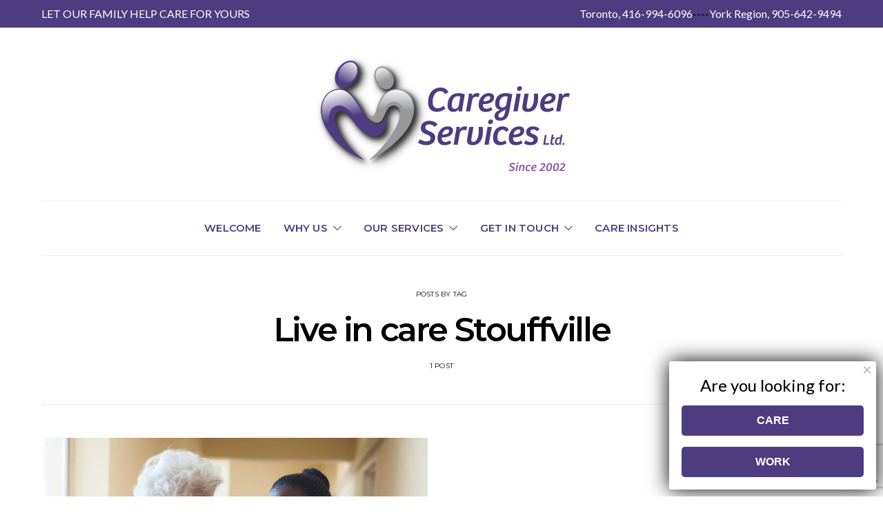

--- FILE ---
content_type: text/html; charset=UTF-8
request_url: https://www.caregiverservices.ca/tag/live-in-care-stouffville/
body_size: 19297
content:
<!DOCTYPE html>
<html lang="en-CA">
<head>
	<meta charset="UTF-8">
	<meta name="viewport" content="width=device-width, initial-scale=1">
	<link rel="profile" href="http://gmpg.org/xfn/11">
		<meta name='robots' content='index, follow, max-image-preview:large, max-snippet:-1, max-video-preview:-1' />
<!-- Speed of this site is optimised by WP Performance Score Booster plugin v2.2.3 - https://dipakgajjar.com/wp-performance-score-booster/ -->

	<!-- This site is optimized with the Yoast SEO plugin v25.6 - https://yoast.com/wordpress/plugins/seo/ -->
	<title>Live in care Stouffville Archives - Live In &amp; 24 Hour Care in Toronto | Caregiver Services</title>
	<link rel="canonical" href="https://www.caregiverservices.ca/tag/live-in-care-stouffville/" />
	<meta property="og:locale" content="en_US" />
	<meta property="og:type" content="article" />
	<meta property="og:title" content="Live in care Stouffville Archives - Live In &amp; 24 Hour Care in Toronto | Caregiver Services" />
	<meta property="og:url" content="https://www.caregiverservices.ca/tag/live-in-care-stouffville/" />
	<meta property="og:site_name" content="Live In &amp; 24 Hour Care in Toronto | Caregiver Services" />
	<meta name="twitter:card" content="summary_large_image" />
	<script type="application/ld+json" class="yoast-schema-graph">{"@context":"https://schema.org","@graph":[{"@type":"CollectionPage","@id":"https://www.caregiverservices.ca/tag/live-in-care-stouffville/","url":"https://www.caregiverservices.ca/tag/live-in-care-stouffville/","name":"Live in care Stouffville Archives - Live In &amp; 24 Hour Care in Toronto | Caregiver Services","isPartOf":{"@id":"https://www.caregiverservices.ca/#website"},"primaryImageOfPage":{"@id":"https://www.caregiverservices.ca/tag/live-in-care-stouffville/#primaryimage"},"image":{"@id":"https://www.caregiverservices.ca/tag/live-in-care-stouffville/#primaryimage"},"thumbnailUrl":"https://www.caregiverservices.ca/wp-content/uploads/2018/06/bigstock-Smiling-Home-Caregiver-And-Sen-129899141-e1531427155843.jpg","breadcrumb":{"@id":"https://www.caregiverservices.ca/tag/live-in-care-stouffville/#breadcrumb"},"inLanguage":"en-CA"},{"@type":"ImageObject","inLanguage":"en-CA","@id":"https://www.caregiverservices.ca/tag/live-in-care-stouffville/#primaryimage","url":"https://www.caregiverservices.ca/wp-content/uploads/2018/06/bigstock-Smiling-Home-Caregiver-And-Sen-129899141-e1531427155843.jpg","contentUrl":"https://www.caregiverservices.ca/wp-content/uploads/2018/06/bigstock-Smiling-Home-Caregiver-And-Sen-129899141-e1531427155843.jpg","width":800,"height":410,"caption":"Portrait of smiling home caregiver and senior woman walking together through a corridor. Healthcare worker taking care of elderly woman."},{"@type":"BreadcrumbList","@id":"https://www.caregiverservices.ca/tag/live-in-care-stouffville/#breadcrumb","itemListElement":[{"@type":"ListItem","position":1,"name":"Home","item":"https://www.caregiverservices.ca/"},{"@type":"ListItem","position":2,"name":"Live in care Stouffville"}]},{"@type":"WebSite","@id":"https://www.caregiverservices.ca/#website","url":"https://www.caregiverservices.ca/","name":"Live In &amp; 24 Hour Care in Toronto | Caregiver Services","description":"Let our family help care for yours","potentialAction":[{"@type":"SearchAction","target":{"@type":"EntryPoint","urlTemplate":"https://www.caregiverservices.ca/?s={search_term_string}"},"query-input":{"@type":"PropertyValueSpecification","valueRequired":true,"valueName":"search_term_string"}}],"inLanguage":"en-CA"}]}</script>
	<!-- / Yoast SEO plugin. -->


<link rel="alternate" type="application/rss+xml" title="Live In &amp; 24 Hour Care in Toronto | Caregiver Services &raquo; Feed" href="https://www.caregiverservices.ca/feed/" />
<link rel="alternate" type="application/rss+xml" title="Live In &amp; 24 Hour Care in Toronto | Caregiver Services &raquo; Live in care Stouffville Tag Feed" href="https://www.caregiverservices.ca/tag/live-in-care-stouffville/feed/" />
		<!-- This site uses the Google Analytics by ExactMetrics plugin v8.10.2 - Using Analytics tracking - https://www.exactmetrics.com/ -->
		<!-- Note: ExactMetrics is not currently configured on this site. The site owner needs to authenticate with Google Analytics in the ExactMetrics settings panel. -->
					<!-- No tracking code set -->
				<!-- / Google Analytics by ExactMetrics -->
		<script type="text/javascript">
/* <![CDATA[ */
window._wpemojiSettings = {"baseUrl":"https:\/\/s.w.org\/images\/core\/emoji\/15.0.3\/72x72\/","ext":".png","svgUrl":"https:\/\/s.w.org\/images\/core\/emoji\/15.0.3\/svg\/","svgExt":".svg","source":{"concatemoji":"https:\/\/www.caregiverservices.ca\/wp-includes\/js\/wp-emoji-release.min.js"}};
/*! This file is auto-generated */
!function(i,n){var o,s,e;function c(e){try{var t={supportTests:e,timestamp:(new Date).valueOf()};sessionStorage.setItem(o,JSON.stringify(t))}catch(e){}}function p(e,t,n){e.clearRect(0,0,e.canvas.width,e.canvas.height),e.fillText(t,0,0);var t=new Uint32Array(e.getImageData(0,0,e.canvas.width,e.canvas.height).data),r=(e.clearRect(0,0,e.canvas.width,e.canvas.height),e.fillText(n,0,0),new Uint32Array(e.getImageData(0,0,e.canvas.width,e.canvas.height).data));return t.every(function(e,t){return e===r[t]})}function u(e,t,n){switch(t){case"flag":return n(e,"\ud83c\udff3\ufe0f\u200d\u26a7\ufe0f","\ud83c\udff3\ufe0f\u200b\u26a7\ufe0f")?!1:!n(e,"\ud83c\uddfa\ud83c\uddf3","\ud83c\uddfa\u200b\ud83c\uddf3")&&!n(e,"\ud83c\udff4\udb40\udc67\udb40\udc62\udb40\udc65\udb40\udc6e\udb40\udc67\udb40\udc7f","\ud83c\udff4\u200b\udb40\udc67\u200b\udb40\udc62\u200b\udb40\udc65\u200b\udb40\udc6e\u200b\udb40\udc67\u200b\udb40\udc7f");case"emoji":return!n(e,"\ud83d\udc26\u200d\u2b1b","\ud83d\udc26\u200b\u2b1b")}return!1}function f(e,t,n){var r="undefined"!=typeof WorkerGlobalScope&&self instanceof WorkerGlobalScope?new OffscreenCanvas(300,150):i.createElement("canvas"),a=r.getContext("2d",{willReadFrequently:!0}),o=(a.textBaseline="top",a.font="600 32px Arial",{});return e.forEach(function(e){o[e]=t(a,e,n)}),o}function t(e){var t=i.createElement("script");t.src=e,t.defer=!0,i.head.appendChild(t)}"undefined"!=typeof Promise&&(o="wpEmojiSettingsSupports",s=["flag","emoji"],n.supports={everything:!0,everythingExceptFlag:!0},e=new Promise(function(e){i.addEventListener("DOMContentLoaded",e,{once:!0})}),new Promise(function(t){var n=function(){try{var e=JSON.parse(sessionStorage.getItem(o));if("object"==typeof e&&"number"==typeof e.timestamp&&(new Date).valueOf()<e.timestamp+604800&&"object"==typeof e.supportTests)return e.supportTests}catch(e){}return null}();if(!n){if("undefined"!=typeof Worker&&"undefined"!=typeof OffscreenCanvas&&"undefined"!=typeof URL&&URL.createObjectURL&&"undefined"!=typeof Blob)try{var e="postMessage("+f.toString()+"("+[JSON.stringify(s),u.toString(),p.toString()].join(",")+"));",r=new Blob([e],{type:"text/javascript"}),a=new Worker(URL.createObjectURL(r),{name:"wpTestEmojiSupports"});return void(a.onmessage=function(e){c(n=e.data),a.terminate(),t(n)})}catch(e){}c(n=f(s,u,p))}t(n)}).then(function(e){for(var t in e)n.supports[t]=e[t],n.supports.everything=n.supports.everything&&n.supports[t],"flag"!==t&&(n.supports.everythingExceptFlag=n.supports.everythingExceptFlag&&n.supports[t]);n.supports.everythingExceptFlag=n.supports.everythingExceptFlag&&!n.supports.flag,n.DOMReady=!1,n.readyCallback=function(){n.DOMReady=!0}}).then(function(){return e}).then(function(){var e;n.supports.everything||(n.readyCallback(),(e=n.source||{}).concatemoji?t(e.concatemoji):e.wpemoji&&e.twemoji&&(t(e.twemoji),t(e.wpemoji)))}))}((window,document),window._wpemojiSettings);
/* ]]> */
</script>
<style id='wp-emoji-styles-inline-css' type='text/css'>img.wp-smiley,img.emoji{display:inline!important;border:none!important;box-shadow:none!important;height:1em!important;width:1em!important;margin:0 0.07em!important;vertical-align:-0.1em!important;background:none!important;padding:0!important}</style>
<link rel='stylesheet' id='wp-block-library-css' href='https://www.caregiverservices.ca/wp-includes/css/dist/block-library/style.min.css' type='text/css' media='all' />
<style id='classic-theme-styles-inline-css' type='text/css'>/*! This file is auto-generated */
.wp-block-button__link{color:#fff;background-color:#32373c;border-radius:9999px;box-shadow:none;text-decoration:none;padding:calc(.667em + 2px) calc(1.333em + 2px);font-size:1.125em}.wp-block-file__button{background:#32373c;color:#fff;text-decoration:none}</style>
<style id='global-styles-inline-css' type='text/css'>:root{--wp--preset--aspect-ratio--square:1;--wp--preset--aspect-ratio--4-3:4/3;--wp--preset--aspect-ratio--3-4:3/4;--wp--preset--aspect-ratio--3-2:3/2;--wp--preset--aspect-ratio--2-3:2/3;--wp--preset--aspect-ratio--16-9:16/9;--wp--preset--aspect-ratio--9-16:9/16;--wp--preset--color--black:#000000;--wp--preset--color--cyan-bluish-gray:#abb8c3;--wp--preset--color--white:#ffffff;--wp--preset--color--pale-pink:#f78da7;--wp--preset--color--vivid-red:#cf2e2e;--wp--preset--color--luminous-vivid-orange:#ff6900;--wp--preset--color--luminous-vivid-amber:#fcb900;--wp--preset--color--light-green-cyan:#7bdcb5;--wp--preset--color--vivid-green-cyan:#00d084;--wp--preset--color--pale-cyan-blue:#8ed1fc;--wp--preset--color--vivid-cyan-blue:#0693e3;--wp--preset--color--vivid-purple:#9b51e0;--wp--preset--gradient--vivid-cyan-blue-to-vivid-purple:linear-gradient(135deg,rgba(6,147,227,1) 0%,rgb(155,81,224) 100%);--wp--preset--gradient--light-green-cyan-to-vivid-green-cyan:linear-gradient(135deg,rgb(122,220,180) 0%,rgb(0,208,130) 100%);--wp--preset--gradient--luminous-vivid-amber-to-luminous-vivid-orange:linear-gradient(135deg,rgba(252,185,0,1) 0%,rgba(255,105,0,1) 100%);--wp--preset--gradient--luminous-vivid-orange-to-vivid-red:linear-gradient(135deg,rgba(255,105,0,1) 0%,rgb(207,46,46) 100%);--wp--preset--gradient--very-light-gray-to-cyan-bluish-gray:linear-gradient(135deg,rgb(238,238,238) 0%,rgb(169,184,195) 100%);--wp--preset--gradient--cool-to-warm-spectrum:linear-gradient(135deg,rgb(74,234,220) 0%,rgb(151,120,209) 20%,rgb(207,42,186) 40%,rgb(238,44,130) 60%,rgb(251,105,98) 80%,rgb(254,248,76) 100%);--wp--preset--gradient--blush-light-purple:linear-gradient(135deg,rgb(255,206,236) 0%,rgb(152,150,240) 100%);--wp--preset--gradient--blush-bordeaux:linear-gradient(135deg,rgb(254,205,165) 0%,rgb(254,45,45) 50%,rgb(107,0,62) 100%);--wp--preset--gradient--luminous-dusk:linear-gradient(135deg,rgb(255,203,112) 0%,rgb(199,81,192) 50%,rgb(65,88,208) 100%);--wp--preset--gradient--pale-ocean:linear-gradient(135deg,rgb(255,245,203) 0%,rgb(182,227,212) 50%,rgb(51,167,181) 100%);--wp--preset--gradient--electric-grass:linear-gradient(135deg,rgb(202,248,128) 0%,rgb(113,206,126) 100%);--wp--preset--gradient--midnight:linear-gradient(135deg,rgb(2,3,129) 0%,rgb(40,116,252) 100%);--wp--preset--font-size--small:13px;--wp--preset--font-size--medium:20px;--wp--preset--font-size--large:36px;--wp--preset--font-size--x-large:42px;--wp--preset--spacing--20:0.44rem;--wp--preset--spacing--30:0.67rem;--wp--preset--spacing--40:1rem;--wp--preset--spacing--50:1.5rem;--wp--preset--spacing--60:2.25rem;--wp--preset--spacing--70:3.38rem;--wp--preset--spacing--80:5.06rem;--wp--preset--shadow--natural:6px 6px 9px rgba(0, 0, 0, 0.2);--wp--preset--shadow--deep:12px 12px 50px rgba(0, 0, 0, 0.4);--wp--preset--shadow--sharp:6px 6px 0px rgba(0, 0, 0, 0.2);--wp--preset--shadow--outlined:6px 6px 0px -3px rgba(255, 255, 255, 1), 6px 6px rgba(0, 0, 0, 1);--wp--preset--shadow--crisp:6px 6px 0px rgba(0, 0, 0, 1)}:where(.is-layout-flex){gap:.5em}:where(.is-layout-grid){gap:.5em}body .is-layout-flex{display:flex}.is-layout-flex{flex-wrap:wrap;align-items:center}.is-layout-flex>:is(*,div){margin:0}body .is-layout-grid{display:grid}.is-layout-grid>:is(*,div){margin:0}:where(.wp-block-columns.is-layout-flex){gap:2em}:where(.wp-block-columns.is-layout-grid){gap:2em}:where(.wp-block-post-template.is-layout-flex){gap:1.25em}:where(.wp-block-post-template.is-layout-grid){gap:1.25em}.has-black-color{color:var(--wp--preset--color--black)!important}.has-cyan-bluish-gray-color{color:var(--wp--preset--color--cyan-bluish-gray)!important}.has-white-color{color:var(--wp--preset--color--white)!important}.has-pale-pink-color{color:var(--wp--preset--color--pale-pink)!important}.has-vivid-red-color{color:var(--wp--preset--color--vivid-red)!important}.has-luminous-vivid-orange-color{color:var(--wp--preset--color--luminous-vivid-orange)!important}.has-luminous-vivid-amber-color{color:var(--wp--preset--color--luminous-vivid-amber)!important}.has-light-green-cyan-color{color:var(--wp--preset--color--light-green-cyan)!important}.has-vivid-green-cyan-color{color:var(--wp--preset--color--vivid-green-cyan)!important}.has-pale-cyan-blue-color{color:var(--wp--preset--color--pale-cyan-blue)!important}.has-vivid-cyan-blue-color{color:var(--wp--preset--color--vivid-cyan-blue)!important}.has-vivid-purple-color{color:var(--wp--preset--color--vivid-purple)!important}.has-black-background-color{background-color:var(--wp--preset--color--black)!important}.has-cyan-bluish-gray-background-color{background-color:var(--wp--preset--color--cyan-bluish-gray)!important}.has-white-background-color{background-color:var(--wp--preset--color--white)!important}.has-pale-pink-background-color{background-color:var(--wp--preset--color--pale-pink)!important}.has-vivid-red-background-color{background-color:var(--wp--preset--color--vivid-red)!important}.has-luminous-vivid-orange-background-color{background-color:var(--wp--preset--color--luminous-vivid-orange)!important}.has-luminous-vivid-amber-background-color{background-color:var(--wp--preset--color--luminous-vivid-amber)!important}.has-light-green-cyan-background-color{background-color:var(--wp--preset--color--light-green-cyan)!important}.has-vivid-green-cyan-background-color{background-color:var(--wp--preset--color--vivid-green-cyan)!important}.has-pale-cyan-blue-background-color{background-color:var(--wp--preset--color--pale-cyan-blue)!important}.has-vivid-cyan-blue-background-color{background-color:var(--wp--preset--color--vivid-cyan-blue)!important}.has-vivid-purple-background-color{background-color:var(--wp--preset--color--vivid-purple)!important}.has-black-border-color{border-color:var(--wp--preset--color--black)!important}.has-cyan-bluish-gray-border-color{border-color:var(--wp--preset--color--cyan-bluish-gray)!important}.has-white-border-color{border-color:var(--wp--preset--color--white)!important}.has-pale-pink-border-color{border-color:var(--wp--preset--color--pale-pink)!important}.has-vivid-red-border-color{border-color:var(--wp--preset--color--vivid-red)!important}.has-luminous-vivid-orange-border-color{border-color:var(--wp--preset--color--luminous-vivid-orange)!important}.has-luminous-vivid-amber-border-color{border-color:var(--wp--preset--color--luminous-vivid-amber)!important}.has-light-green-cyan-border-color{border-color:var(--wp--preset--color--light-green-cyan)!important}.has-vivid-green-cyan-border-color{border-color:var(--wp--preset--color--vivid-green-cyan)!important}.has-pale-cyan-blue-border-color{border-color:var(--wp--preset--color--pale-cyan-blue)!important}.has-vivid-cyan-blue-border-color{border-color:var(--wp--preset--color--vivid-cyan-blue)!important}.has-vivid-purple-border-color{border-color:var(--wp--preset--color--vivid-purple)!important}.has-vivid-cyan-blue-to-vivid-purple-gradient-background{background:var(--wp--preset--gradient--vivid-cyan-blue-to-vivid-purple)!important}.has-light-green-cyan-to-vivid-green-cyan-gradient-background{background:var(--wp--preset--gradient--light-green-cyan-to-vivid-green-cyan)!important}.has-luminous-vivid-amber-to-luminous-vivid-orange-gradient-background{background:var(--wp--preset--gradient--luminous-vivid-amber-to-luminous-vivid-orange)!important}.has-luminous-vivid-orange-to-vivid-red-gradient-background{background:var(--wp--preset--gradient--luminous-vivid-orange-to-vivid-red)!important}.has-very-light-gray-to-cyan-bluish-gray-gradient-background{background:var(--wp--preset--gradient--very-light-gray-to-cyan-bluish-gray)!important}.has-cool-to-warm-spectrum-gradient-background{background:var(--wp--preset--gradient--cool-to-warm-spectrum)!important}.has-blush-light-purple-gradient-background{background:var(--wp--preset--gradient--blush-light-purple)!important}.has-blush-bordeaux-gradient-background{background:var(--wp--preset--gradient--blush-bordeaux)!important}.has-luminous-dusk-gradient-background{background:var(--wp--preset--gradient--luminous-dusk)!important}.has-pale-ocean-gradient-background{background:var(--wp--preset--gradient--pale-ocean)!important}.has-electric-grass-gradient-background{background:var(--wp--preset--gradient--electric-grass)!important}.has-midnight-gradient-background{background:var(--wp--preset--gradient--midnight)!important}.has-small-font-size{font-size:var(--wp--preset--font-size--small)!important}.has-medium-font-size{font-size:var(--wp--preset--font-size--medium)!important}.has-large-font-size{font-size:var(--wp--preset--font-size--large)!important}.has-x-large-font-size{font-size:var(--wp--preset--font-size--x-large)!important}:where(.wp-block-post-template.is-layout-flex){gap:1.25em}:where(.wp-block-post-template.is-layout-grid){gap:1.25em}:where(.wp-block-columns.is-layout-flex){gap:2em}:where(.wp-block-columns.is-layout-grid){gap:2em}:root :where(.wp-block-pullquote){font-size:1.5em;line-height:1.6}</style>
<style  type='text/css'  data-wpacu-inline-css-file='1'>
/*!
 * Bootstrap for Contact Form 7 (https://wordpress.org/plugins/bootstrap-for-contact-form-7/)
 * By Felix Arntz (https://leaves-and-love.net)
 * Licensed under GNU General Public License v2 (or later) (http://www.gnu.org/licenses/gpl-2.0.html)
 */
div.wpcf7 .screen-reader-response{position:absolute;width:1px;height:1px;padding:0;margin:0;overflow:hidden;clip:rect(1px,1px,1px,1px);border:0}div.wpcf7 .form-inline img.ajax-loader{display:inline}div.wpcf7 .form-inline .form-group{max-width:250px}div.wpcf7 .ajax-loader{display:inline-block;width:16px;height:16px;padding:0;margin:0 0 0 4px;vertical-align:middle;border:none;visibility:hidden}div.wpcf7 .ajax-loader.is-active{visibility:visible}div.wpcf7 .wpcf7-display-none,div.wpcf7 div.ajax-error{display:none}div.wpcf7 .placeheld{color:#888}div.wpcf7 .wpcf7-recaptcha iframe{margin-bottom:0}div.wpcf7 input[type=file]{cursor:pointer}div.wpcf7 input[type=file]:disabled{cursor:default}div.wpcf7 .input-group-addon img{width:auto;height:100%;max-width:none!important;border-radius:5px}div.wpcf7 .input-group-addon.input-group-has-image{padding:0}
</style>
<link rel='stylesheet' id='dashicons-css' href='https://www.caregiverservices.ca/wp-includes/css/dashicons.min.css' type='text/css' media='all' />
<link rel='stylesheet' id='csco-vendors-css' href='https://www.caregiverservices.ca/wp-content/themes/authentic/css/vendors.min.css' type='text/css' media='all' />
<link rel='stylesheet' id='csco-style-css' href='https://www.caregiverservices.ca/wp-content/cache/asset-cleanup/css/item/authentic__style-css-v95f32d418a197fea11d06a5c6ddb6ca319db0da1.css' type='text/css' media='all' />
<link rel='stylesheet' id='popup-maker-site-css' href='https://www.caregiverservices.ca/wp-content/plugins/popup-maker/assets/css/pum-site.min.css' type='text/css' media='all' />
<style id='popup-maker-site-inline-css' type='text/css'>@import url(//fonts.googleapis.com/css?display=swap&family=Montserrat:100);.pum-theme-767,.pum-theme-lightbox{background-color:rgb(0 0 0 / .6)}.pum-theme-767 .pum-container,.pum-theme-lightbox .pum-container{padding:18px;border-radius:3px;border:8px none #000;box-shadow:0 0 30px 0 rgb(2 2 2 / 1);background-color:rgb(255 255 255 / 1)}.pum-theme-767 .pum-title,.pum-theme-lightbox .pum-title{color:#000;text-align:center;text-shadow:0 0 0 rgb(2 2 2 / .23);font-family:inherit;font-weight:100;font-size:24px;line-height:34px}.pum-theme-767 .pum-content,.pum-theme-lightbox .pum-content{color:#000;font-family:inherit;font-weight:100}.pum-theme-767 .pum-content+.pum-close,.pum-theme-lightbox .pum-content+.pum-close{position:absolute;height:26px;width:26px;left:auto;right:0;bottom:auto;top:0;padding:0;color:#bababa;font-family:Arial;font-weight:100;font-size:24px;line-height:24px;border:0 solid #fff;border-radius:26px;box-shadow:0 0 0 0 #fff0;text-shadow:0 0 0 #fff0;background-color:#fff0}.pum-theme-766,.pum-theme-default-theme{background-color:rgb(255 255 255 / 1)}.pum-theme-766 .pum-container,.pum-theme-default-theme .pum-container{padding:18px;border-radius:0;border:1px none #000;box-shadow:1px 1px 3px 0 rgb(2 2 2 / .23);background-color:rgb(249 249 249 / 1)}.pum-theme-766 .pum-title,.pum-theme-default-theme .pum-title{color:#000;text-align:left;text-shadow:0 0 0 rgb(2 2 2 / .23);font-family:inherit;font-weight:400;font-size:32px;font-style:normal;line-height:36px}.pum-theme-766 .pum-content,.pum-theme-default-theme .pum-content{color:#8c8c8c;font-family:inherit;font-weight:400;font-style:inherit}.pum-theme-766 .pum-content+.pum-close,.pum-theme-default-theme .pum-content+.pum-close{position:absolute;height:auto;width:auto;left:auto;right:0;bottom:auto;top:0;padding:8px;color:#fff;font-family:inherit;font-weight:400;font-size:12px;font-style:inherit;line-height:36px;border:1px none #fff;border-radius:0;box-shadow:1px 1px 3px 0 rgb(2 2 2 / .23);text-shadow:0 0 0 rgb(0 0 0 / .23);background-color:rgb(0 183 205 / 1)}.pum-theme-768,.pum-theme-enterprise-blue{background-color:rgb(0 0 0 / .7)}.pum-theme-768 .pum-container,.pum-theme-enterprise-blue .pum-container{padding:28px;border-radius:5px;border:1px none #000;box-shadow:0 10px 25px 4px rgb(2 2 2 / .5);background-color:rgb(255 255 255 / 1)}.pum-theme-768 .pum-title,.pum-theme-enterprise-blue .pum-title{color:#315b7c;text-align:left;text-shadow:0 0 0 rgb(2 2 2 / .23);font-family:inherit;font-weight:100;font-size:34px;line-height:36px}.pum-theme-768 .pum-content,.pum-theme-enterprise-blue .pum-content{color:#2d2d2d;font-family:inherit;font-weight:100}.pum-theme-768 .pum-content+.pum-close,.pum-theme-enterprise-blue .pum-content+.pum-close{position:absolute;height:28px;width:28px;left:auto;right:8px;bottom:auto;top:8px;padding:4px;color:#fff;font-family:Times New Roman;font-weight:100;font-size:20px;line-height:20px;border:1px none #fff;border-radius:42px;box-shadow:0 0 0 0 rgb(2 2 2 / .23);text-shadow:0 0 0 rgb(0 0 0 / .23);background-color:rgb(49 91 124 / 1)}.pum-theme-769,.pum-theme-hello-box{background-color:rgb(0 0 0 / .75)}.pum-theme-769 .pum-container,.pum-theme-hello-box .pum-container{padding:30px;border-radius:80px;border:14px solid #81d742;box-shadow:0 0 0 0 #fff0;background-color:rgb(255 255 255 / 1)}.pum-theme-769 .pum-title,.pum-theme-hello-box .pum-title{color:#2d2d2d;text-align:left;text-shadow:0 0 0 rgb(2 2 2 / .23);font-family:Montserrat;font-weight:100;font-size:32px;line-height:36px}.pum-theme-769 .pum-content,.pum-theme-hello-box .pum-content{color:#2d2d2d;font-family:inherit;font-weight:100}.pum-theme-769 .pum-content+.pum-close,.pum-theme-hello-box .pum-content+.pum-close{position:absolute;height:auto;width:auto;left:auto;right:-30px;bottom:auto;top:-30px;padding:0;color:#2d2d2d;font-family:Times New Roman;font-weight:100;font-size:32px;line-height:28px;border:1px none #fff;border-radius:28px;box-shadow:0 0 0 0 rgb(2 2 2 / .23);text-shadow:0 0 0 rgb(0 0 0 / .23);background-color:rgb(255 255 255 / 1)}.pum-theme-770,.pum-theme-cutting-edge{background-color:rgb(0 0 0 / .5)}.pum-theme-770 .pum-container,.pum-theme-cutting-edge .pum-container{padding:18px;border-radius:0;border:1px none #000;box-shadow:0 10px 25px 0 rgb(2 2 2 / .5);background-color:rgb(30 115 190 / 1)}.pum-theme-770 .pum-title,.pum-theme-cutting-edge .pum-title{color:#fff;text-align:left;text-shadow:0 0 0 rgb(2 2 2 / .23);font-family:Sans-Serif;font-weight:100;font-size:26px;line-height:28px}.pum-theme-770 .pum-content,.pum-theme-cutting-edge .pum-content{color:#fff;font-family:inherit;font-weight:100}.pum-theme-770 .pum-content+.pum-close,.pum-theme-cutting-edge .pum-content+.pum-close{position:absolute;height:24px;width:24px;left:auto;right:0;bottom:auto;top:0;padding:0;color:#1e73be;font-family:Times New Roman;font-weight:100;font-size:32px;line-height:24px;border:1px none #fff;border-radius:0;box-shadow:-1px 1px 1px 0 rgb(2 2 2 / .1);text-shadow:-1px 1px 1px rgb(0 0 0 / .1);background-color:rgb(238 238 34 / 1)}.pum-theme-771,.pum-theme-framed-border{background-color:rgb(255 255 255 / .5)}.pum-theme-771 .pum-container,.pum-theme-framed-border .pum-container{padding:18px;border-radius:0;border:20px outset #d33;box-shadow:1px 1px 3px 0 rgb(2 2 2 / .97) inset;background-color:rgb(255 251 239 / 1)}.pum-theme-771 .pum-title,.pum-theme-framed-border .pum-title{color:#000;text-align:left;text-shadow:0 0 0 rgb(2 2 2 / .23);font-family:inherit;font-weight:100;font-size:32px;line-height:36px}.pum-theme-771 .pum-content,.pum-theme-framed-border .pum-content{color:#2d2d2d;font-family:inherit;font-weight:100}.pum-theme-771 .pum-content+.pum-close,.pum-theme-framed-border .pum-content+.pum-close{position:absolute;height:20px;width:20px;left:auto;right:-20px;bottom:auto;top:-20px;padding:0;color:#fff;font-family:Tahoma;font-weight:700;font-size:16px;line-height:18px;border:1px none #fff;border-radius:0;box-shadow:0 0 0 0 rgb(2 2 2 / .23);text-shadow:0 0 0 rgb(0 0 0 / .23);background-color:rgb(0 0 0 / .55)}.pum-theme-772,.pum-theme-floating-bar{background-color:#fff0}.pum-theme-772 .pum-container,.pum-theme-floating-bar .pum-container{padding:8px;border-radius:0;border:1px none #000;box-shadow:1px 1px 3px 0 rgb(2 2 2 / .23);background-color:rgb(238 246 252 / 1)}.pum-theme-772 .pum-title,.pum-theme-floating-bar .pum-title{color:#505050;text-align:left;text-shadow:0 0 0 rgb(2 2 2 / .23);font-family:inherit;font-weight:400;font-size:32px;line-height:36px}.pum-theme-772 .pum-content,.pum-theme-floating-bar .pum-content{color:#505050;font-family:inherit;font-weight:400}.pum-theme-772 .pum-content+.pum-close,.pum-theme-floating-bar .pum-content+.pum-close{position:absolute;height:18px;width:18px;left:auto;right:5px;bottom:auto;top:50%;padding:0;color:#505050;font-family:Sans-Serif;font-weight:700;font-size:15px;line-height:18px;border:1px solid #505050;border-radius:15px;box-shadow:0 0 0 0 #fff0;text-shadow:0 0 0 #fff0;background-color:#fff0;transform:translate(0,-50%)}.pum-theme-773,.pum-theme-content-only{background-color:rgb(0 0 0 / .7)}.pum-theme-773 .pum-container,.pum-theme-content-only .pum-container{padding:0;border-radius:0;border:1px none #000;box-shadow:0 0 0 0 #fff0}.pum-theme-773 .pum-title,.pum-theme-content-only .pum-title{color:#000;text-align:left;text-shadow:0 0 0 rgb(2 2 2 / .23);font-family:inherit;font-weight:400;font-size:32px;line-height:36px}.pum-theme-773 .pum-content,.pum-theme-content-only .pum-content{color:#8c8c8c;font-family:inherit;font-weight:400}.pum-theme-773 .pum-content+.pum-close,.pum-theme-content-only .pum-content+.pum-close{position:absolute;height:18px;width:18px;left:auto;right:7px;bottom:auto;top:7px;padding:0;color:#000;font-family:inherit;font-weight:700;font-size:20px;line-height:20px;border:1px none #fff;border-radius:15px;box-shadow:0 0 0 0 #fff0;text-shadow:0 0 0 #fff0;background-color:#fff0}#pum-776{z-index:1999999999}#pum-774{z-index:1999999999}</style>

<style id='kirki-styles-csco_theme_mod-inline-css' type='text/css'>body,.offcanvas,#search,input[type=search],input[type=text],input[type=number],input[type=email],input[type=tel],input[type=password],textarea,.form-control,.card,.pagination-content{background-color:#FFF}.nav-tabs .nav-link.active,.nav-tabs .nav-item.show .nav-link,.woocommerce div.product .woocommerce-tabs ul.tabs li.active a{border-bottom-color:#FFF;border-left-color:#eee;border-right-color:#eee}.content .block-bg-dark,.dropcap-bg-inverse:first-letter,.dropcap-bg-dark:first-letter{color:#FFFFFF!important}body,input[type=search],input[type=text],input[type=number],input[type=email],input[type=tel],input[type=password],textarea{color:#000}blockquote cite,label,.text-small,.comment-metadata,.logged-in-as,.post-categories,.post-count,.product-count,.post-meta,.content figcaption,.post-media figcaption,.post-tags,.sub-title,.tagcloud,.timestamp,#wp-calendar caption,.comment-metadata a,.comment-metadata,.bsa-wrap .bsa-count,.bsa-wrap .bsa-label,.bsb-default .bsb-count,.title-share,.btw-default .btw-tweet:before,.woocommerce ul.products li.product .price,.woocommerce .widget_price_filter .price_slider_amount,.woocommerce ul.cart_list li .reviewer,.woocommerce ul.product_list_widget li .reviewer,.woocommerce .woocommerce-result-count,.woocommerce .product_meta,.woocommerce div.product p.price del,.woocommerce div.product span.price del,.woocommerce .woocommerce-review-link,.woocommerce-review__published-date,.woocommerce table.shop_table th,.woocommerce table.shop_table_responsive tr td::before,.woocommerce-page table.shop_table_responsive tr td::before{color:#000}.owl-dot span{background-color:#000}a,#search .close,.btn-link,.bsa-wrap .bsa-count,.bsa-wrap .bsa-icon,.bsa-wrap .bsa-title,.bsb-default .bsb-link,.bsb-wrap .bsb-total .bsb-label,.woocommerce ul.products li.product .price ins,.woocommerce .widget_layered_nav ul li.chosen a:before,.woocommerce div.product p.price,.woocommerce div.product span.price,.woocommerce .quantity-controls input,.woocommerce .woocommerce-review-link:hover,.nav-tabs .nav-link.active,.nav-tabs .nav-item.show .nav-link,.woocommerce div.product .woocommerce-tabs ul.tabs li a,.woocommerce p.stars a:hover,.woocommerce .order-total .amount{color:#4e3c80}.owl-dot.active span{background-color:#4e3c80}.woocommerce a.remove{color:#4e3c80!important}a:hover,.btn-link:hover,#search .close:hover,.woocommerce .widget_layered_nav ul li.chosen a:hover:before,.woocommerce p.stars a,.woocommerce .woocommerce-MyAccount-navigation-link.is-active a{color:#9258a2}section.widget .widget-wrap,.form-control,input[type=search],input[type=text],input[type=number],input[type=email],input[type=tel],input[type=password],textarea,select,.card,.post-archive .archive-compact .post-masonry,.post-archive .archive-compact .post-grid,.post-archive .archive-compact.archive-masonry section.widget,.post-archive .archive-compact.archive-grid section.widget,.woocommerce .cart-collaterals .cart_totals,.woocommerce form.checkout_coupon,.woocommerce form.login,.woocommerce form.register,.select2-container--default .select2-selection--single,.select2-dropdown,.woocommerce form .form-row.woocommerce-validated .select2-container,.woocommerce form .form-row.woocommerce-validated input.input-text,.woocommerce form .form-row.woocommerce-validated select,.woocommerce table.woocommerce-checkout-review-order-table,#add_payment_method #payment,.woocommerce-cart #payment,.woocommerce-checkout #payment,#add_payment_method table.cart td.actions .coupon .input-text,.woocommerce-cart table.cart td.actions .coupon .input-text,.woocommerce-checkout table.cart td.actions .coupon .input-text,.woocommerce table.woocommerce-table--order-details,.woocommerce .woocommerce-MyAccount-navigation ul{border-color:#eee}.header-enabled .navbar-primary:not(.navbar-stuck) .navbar,.navigation.comment-navigation,.site-main>article>.post-author,.post-main .post-author,.comment-body+.comment-respond,.comment-list+.comment-respond,.comment-list article,.comment-list .pingback,.comment-list .trackback,.section-tiles+.site-content .main-content,.section-carousel+.site-content>.container:before,.section-tiles+.site-content>.container:before,.post-standard:not(.post-featured)+.post-standard:not(.post-featured),.archive-first+.archive-list,.single .section-carousel,.widget_nav_menu .menu>.menu-item:not(:first-child),.widget_pages li:not(:first-child) a,.widget_meta li:not(:first-child) a,.widget_categories>ul>li:not(:first-child),.widget_archive>ul>li:not(:first-child),.widget_recent_comments li:not(:first-child),.widget_recent_entries li:not(:first-child),#wp-calendar tbody td,.single .navigation.pagination,.navigation.pagination+.post-tags,.fb-comments,.post-tags,.sidebar-offcanvas .widget+.widget,.page-header-simple .page-header+.post-archive,.section-carousel+.site-content>.container:before,.section-grid+.site-content>.container:before,.archive-pagination:not(:empty),.post-list:not(.post-featured)+.post-list:not(.post-featured),.woocommerce .widget_shopping_cart .total,.woocommerce.widget_shopping_cart .total,.widget_product_categories>ul>li:not(:first-child),.woocommerce .widget_layered_nav>ul>li:not(:first-child),.woocommerce .product_meta,.nav-tabs .nav-link.active,.nav-tabs .nav-item.show .nav-link,.woocommerce div.product .woocommerce-tabs ul.tabs li.active a,.woocommerce #review_form,.woocommerce table.shop_table td,#add_payment_method .cart-collaterals .cart_totals tr td,#add_payment_method .cart-collaterals .cart_totals tr th,.woocommerce-cart .cart-collaterals .cart_totals tr td,.woocommerce-cart .cart-collaterals .cart_totals tr th,.woocommerce-checkout .cart-collaterals .cart_totals tr td,.woocommerce-checkout .cart-collaterals .cart_totals tr th,.woocommerce table.shop_table tbody th,.woocommerce table.shop_table tfoot td,.woocommerce table.shop_table tfoot th{border-top-color:#eee}.navbar-primary:not(.navbar-stuck) .navbar,.navbar-stuck,.topbar,.navbar-offcanvas,.navigation.comment-navigation,.bsc-separator,.nav-tabs,.woocommerce div.product .woocommerce-tabs ul.tabs{border-bottom-color:#eee}.woocommerce .widget_price_filter .price_slider_wrapper .ui-widget-content,.nav-tabs .nav-link:not(.active):focus,.nav-tabs .nav-link:not(.active):hover{background-color:#eee}.woocommerce .star-rating::before{color:#eee}.site-main .bmc-wrap,.post-comments,.content .dropcap-bg:first-letter,.content .dropcap-bg-light:first-letter,.content .block-bg-default,.content .block-bg-light,.bsa-horizontal .bsa-link,.bsb-after-post.bsb-default .bsb-link,.bsb-before-post.bsb-default .bsb-link,.basic_mailchimp_widget,.btw-slider,div.quantity input,.woocommerce-error,.woocommerce-info,.woocommerce-message,.card-header,.progress,.woocommerce div.product .woocommerce-tabs ul.tabs li:not(.active) a:hover,.woocommerce table.shop_attributes tr:nth-child(even) td,.woocommerce table.shop_attributes tr:nth-child(even) th,.woocommerce .woocommerce-Reviews #comments,.woocommerce #review_form_wrapper,#add_payment_method #payment div.form-row,.woocommerce-cart #payment div.form-row,.woocommerce-checkout #payment div.form-row{background-color:#F8F8F8}h1,h2,h3,h4,h5,h6,.comment .fn,#search input[type="search"],.woocommerce .widget_shopping_cart .total strong,.woocommerce.widget_shopping_cart .total strong,.woocommerce .widget_shopping_cart .total .amount,.woocommerce.widget_shopping_cart .total .amount,.woocommerce-review__author,.comment-reply-title,#ship-to-different-address>label{color:#000}#search input[type="search"]:-ms-input-placeholder{color:#000}#search input[type="search"]:-moz-placeholder{color:#000}#search input[type="search"]::-webkit-input-placeholder{color:#000}h1 a,h2 a,h3 a,h4 a,h5 a,h6 a,.comment .fn a{color:#000}h1 a:hover,h2 a:hover,h3 a:hover,h4 a:hover,h5 a:hover,h6 a:hover,.comment .fn a:hover{color:#9258a2}.title-block{color:#000}.btn-primary,.post-number,.bsb-monochrome.bsb-before-post .bsb-link,.bsb-monochrome.bsb-after-post .bsb-link,.section-tiles .post-more .btn,.section-slider .post-more .btn,.post-pagination .post-more .btn,.woocommerce #respond input#submit,.woocommerce a.button,.woocommerce button.button,.woocommerce input.button,.woocommerce #respond input#submit.alt,.woocommerce a.button.alt,.woocommerce button.button.alt,.woocommerce input.button.alt,.woocommerce #respond input#submit.alt:hover,.woocommerce a.button.alt:hover,.woocommerce button.button.alt:hover,.woocommerce input.button.alt:hover,.woocommerce span.onsale,.header-cart .cart-quantity,.woocommerce.widget_product_search input[type=submit],.product-thumbnail .added_to_cart,.woocommerce a.remove:hover,.select2-container--default .select2-results__option--highlighted[aria-selected]{color:#fff}.pin-it{color:#ffffff!important}.btn-primary:hover,.btn-primary:active,.btn-primary:focus,.btn-primary:not([disabled]):not(.disabled).active,.btn-primary:not([disabled]):not(.disabled):active,.bsb-monochrome.bsb-before-post .bsb-link:hover,.bsb-monochrome.bsb-after-post .bsb-link:hover,.section-tiles .post-more .btn:hover,.section-slider .post-more .btn:hover,.post-pagination .post-more .btn:hover,.woocommerce #respond input#submit:hover,.woocommerce a.button:hover,.woocommerce button.button:hover,.woocommerce input.button:hover,.header-cart:hover .cart-quantity,.post-tags a:focus,.post-tags a:hover,.tagcloud a:focus,.tagcloud a:hover,.woocommerce.widget_product_search input[type=submit]:hover,.product-thumbnail .added_to_cart:hover{color:#FFF}.pin-it:hover{color:#FFFFFF!important;background-color:#4e3c80!important}.btn-primary,.post-number,.nav-pills .nav-link.active,.nav-pills .nav-link.active:focus,.nav-pills .nav-link.active:hover,.bsb-monochrome.bsb-before-post .bsb-link,.bsb-monochrome.bsb-after-post .bsb-link,.woocommerce #respond input#submit,.woocommerce a.button,.woocommerce button.button,.woocommerce input.button,.woocommerce span.onsale,.header-cart .cart-quantity,.woocommerce .widget_price_filter .ui-slider .ui-slider-handle,.woocommerce .widget_price_filter .ui-slider .ui-slider-range,.woocommerce.widget_product_search input[type=submit],.product-thumbnail .added_to_cart,.woocommerce #respond input#submit.alt,.woocommerce a.button.alt,.woocommerce button.button.alt,.woocommerce input.button.alt,.woocommerce a.remove:hover,.select2-container--default .select2-results__option--highlighted[aria-selected]{background-color:#9258a2}.bg-primary,.pin-it{background-color:#9258a2!important}.woocommerce .star-rating span::before{color:#9258a2}.btn-primary:hover,.btn-primary:active,.btn-primary:focus,.btn-primary:not([disabled]):not(.disabled).active,.btn-primary:not([disabled]):not(.disabled):active,.bsb-monochrome.bsb-before-post .bsb-link:hover,.bsb-monochrome.bsb-after-post .bsb-link:hover,.woocommerce #respond input#submit:hover,.woocommerce a.button:hover,.woocommerce button.button:hover,.woocommerce input.button:hover,.header-cart:hover .cart-quantity,.post-tags a:focus,.post-tags a:hover,.tagcloud a:focus,.tagcloud a:hover,.woocommerce.widget_product_search input[type=submit]:hover,.product-thumbnail .added_to_cart:hover,.woocommerce #respond input#submit.alt:hover,.woocommerce a.button.alt:hover,.woocommerce button.button.alt:hover,.woocommerce input.button.alt:hover{background-color:#4e3c80}.btn-secondary,.woocommerce #respond input#submit.disabled,.woocommerce #respond input#submit:disabled,.woocommerce a.button.disabled,.woocommerce a.button:disabled,.woocommerce button.button.disabled,.woocommerce button.button:disabled,.woocommerce input.button.disabled,.woocommerce input.button:disabled,.woocommerce.widget_product_search input[type=submit].disabled,.woocommerce.widget_product_search input[type=submit]:disabled,.woocommerce .added_to_cart.disabled,.woocommerce .added_to_cart:disabled,.woocommerce #respond input#submit.alt.disabled,.woocommerce #respond input#submit.alt.disabled:hover,.woocommerce #respond input#submit.alt:disabled,.woocommerce #respond input#submit.alt:disabled:hover,.woocommerce #respond input#submit.alt:disabled[disabled],.woocommerce #respond input#submit.alt:disabled[disabled]:hover,.woocommerce a.button.alt.disabled,.woocommerce a.button.alt.disabled:hover,.woocommerce a.button.alt:disabled,.woocommerce a.button.alt:disabled:hover,.woocommerce a.button.alt:disabled[disabled],.woocommerce a.button.alt:disabled[disabled]:hover,.woocommerce button.button.alt.disabled,.woocommerce button.button.alt.disabled:hover,.woocommerce button.button.alt:disabled,.woocommerce button.button.alt:disabled:hover,.woocommerce button.button.alt:disabled[disabled],.woocommerce button.button.alt:disabled[disabled]:hover,.woocommerce input.button.alt.disabled,.woocommerce input.button.alt.disabled:hover,.woocommerce input.button.alt:disabled,.woocommerce input.button.alt:disabled:hover,.woocommerce input.button.alt:disabled[disabled],.woocommerce input.button.alt:disabled[disabled]:hover{color:#A0A0A0;background-color:#EEE}.btn-secondary:hover,.btn-secondary:active,.btn-secondary:focus{color:#000;background-color:#F8F8F8}.site-title{color:#000}.site-title:hover{color:#A0A0A0}.site-description{color:#A0A0A0}.navbar-primary{background-color:#fff}.navbar-primary:not(.navbar-stuck) .navbar,.navbar-stuck{border-bottom-width:1px;border-bottom-style:solid}.navbar-primary a,.navbar-primary button,.navbar-primary .navbar-nav>li>a{color:#4e3c80}.navbar-primary a:hover,.navbar-primary button:hover,.navbar-primary .navbar-nav>li>a:focus,.navbar-primary .navbar-nav>li>a:hover,.navbar-primary .navbar-nav>li.current-menu-parent>a,.navbar-primary .navbar-nav>li.current-nav-item>a{color:#9258a2}.navbar-nav .sub-menu{background-color:#9258a2;border:1px #EEE solid}.navbar-nav .sub-menu .sub-menu{margin-top:-1px}.navbar-nav .sub-menu>li>a,.navbar-nav .sub-cats>li>a,.navbar-nav .menu-columns>.sub-menu>li>a:hover,.mega-menu-item .entry-title a{color:#fff}.navbar-nav .sub-menu>li>a:hover,.navbar-nav .sub-menu>li>a:focus,.navbar-nav .sub-menu>li>a:active,.navbar-nav .sub-cats>li>a:hover,.navbar-nav .sub-cats>li>a:focus,.navbar-nav .sub-cats>li>a:active,.mega-menu-item .entry-title a:hover{color:#d1d1d1}.navbar-nav .sub-menu .current-menu-item>a,.navbar-nav .sub-menu .current-menu-ancestor>a,.navbar-nav .sub-menu .current-menu-parent>a{color:#A0A0A0}.navbar-nav .sub-menu>li+li>a,.navbar-nav .sub-cats>li+li>a{border-top:1px #fff solid}.navbar-primary .bsa-nav .bsa-icon{color:#000}.navbar-primary .bsa-nav .bsa-item .bsa-link:hover .bsa-icon{color:#000}.navbar-primary .bsa-nav .bsa-title,.navbar-primary .bsa-nav .bsa-count,.navbar-primary .bsa-nav .bsa-label{color:#A0A0A0}.navbar-primary .bsa-nav .bsa-item .bsa-link:hover .bsa-title,.navbar-primary .bsa-nav .bsa-item .bsa-link:hover .bsa-count,.navbar-primary .bsa-nav .bsa-item .bsa-link:hover .bsa-label{color:#000}.topbar{background-color:#4e3c80;border-bottom-width:1px;border-bottom-style:solid}.topbar a,.topbar .navbar-nav>li>a,.topbar .bsa-nav .bsa-icon,.topbar .bsa-nav .bsa-label,.topbar .bsa-nav .bsa-title{color:#fff}.topbar a:hover,.topbar .navbar-nav>li>a:focus,.topbar .navbar-nav>li>a:hover,.topbar .navbar-nav>li.current-menu-item>a,.topbar .bsa-nav .bsa-item .bsa-link:hover .bsa-icon,.topbar .bsa-nav .bsa-item .bsa-link:hover .bsa-title,.topbar .bsa-nav .bsa-count{color:#fff}.topbar .bsa-nav .bsa-icon{color:#fff}.topbar .bsa-nav .bsa-item .bsa-link:hover .bsa-icon{color:#000}.topbar .bsa-nav .bsa-title,.topbar .bsa-nav .bsa-count,.topbar .bsa-nav .bsa-label{color:#A0A0A0}.topbar .bsa-nav .bsa-item .bsa-link:hover .bsa-title,.topbar .bsa-nav .bsa-item .bsa-link:hover .bsa-count,.topbar .bsa-nav .bsa-item .bsa-link:hover .bsa-label{color:#000}.offcanvas-header .navbar-brand,.offcanvas-header .navbar-toggle{color:#000}.offcanvas-header .navbar-brand:hover,.offcanvas-header .navbar-brand:focus,.offcanvas-header .navbar-toggle:hover,.offcanvas-header .navbar-toggle:focus{color:#9258a2}.offcanvas-header .navbar{background-color:#4e3c80}.navbar-offcanvas{border-bottom-width:1px;border-bottom-style:solid;height:80px}.content p{color:#000}.content p>a:not(.btn):not(.button),.content>ul a,.content>ol a,.taxonomy-description a{color:#000}.content p>a:not(.btn):not(.button):hover,.content>ul a:hover,.content>ol a:hover,.taxonomy-description a:hover{color:#A0A0A0}.post-categories a{color:#000}.post-categories a:hover{color:#A0A0A0}::selection{color:#FFF;background:#000}::-moz-selection{color:#FFF;background:#000}.content blockquote,.content blockquote p{color:#000}.content .dropcap:first-letter,.content .content-block,.content .lead{color:#000}.content .dropcap-bg-inverse:first-letter,.content .dropcap-bg-dark:first-letter,.content .block-border-top:before,.content .block-border-bottom:after,.content .block-bg-inverse,.content .block-bg-dark{background-color:#000}.content .dropcap-borders:first-letter,.content .block-border-all{border-color:#000}.content .dropcap-border-right:first-letter,.content .block-border-right{border-right-color:#000}.content .block-border-left{border-left-color:#000}.site-footer{background-color:#4e3c80;color:#fff}.site-footer .owl-dot span,.site-footer .widget_price_filter .ui-slider .ui-slider-handle{background-color:#fff}.site-footer .title-widget{color:#fff}.site-footer a,.site-footer #wp-calendar thead th,.site-footer .owl-dot.active span,.site-footer h2,.site-footer .bsa-wrap .bsa-count,.site-footer .bsa-wrap .bsa-icon,.site-footer .bsa-wrap .bsa-title,.woocommerce .site-footer .widget_shopping_cart .total strong,.site-footer .woocommerce.widget_shopping_cart .total strong,.woocommerce .site-footer .widget_shopping_cart .total .amount,.site-footer .woocommerce.widget_shopping_cart .total .amount,.woocommerce .site-footer .star-rating span::before{color:#fff}.site-footer .owl-dot.active span{background-color:#fff}.woocommerce .site-footer a.remove{color:#ffffff!important}.site-footer a:hover,site-footer a:hover:active,.site-footer a:focus:active{color:#9258a2}.site-footer #wp-calendar tfoot tr #prev+.pad:after,.site-footer #wp-calendar tbody td a,.sidebar-footer .basic_mailchimp_widget,.sidebar-footer .bsa-horizontal .bsa-link,.woocommerce .site-footer .widget_price_filter .ui-slider .ui-slider-range,.woocommerce .site-footer .widget_price_filter .price_slider_wrapper .ui-widget-content{background-color:#fff}.site-footer .widget,.site-footer .widget_nav_menu .menu>.menu-item:not(:first-child),.site-footer .widget_categories>ul>li:not(:first-child),.site-footer .widget_archive>ul>li:not(:first-child),.site-footer #wp-calendar tbody td,.site-footer .widget_pages li:not(:first-child) a,.site-footer .widget_meta li:not(:first-child) a,.site-footer .widget_recent_comments li:not(:first-child),.site-footer .widget_recent_entries li:not(:first-child),.site-footer #wp-calendar tbody td#today:after,.footer-section+.footer-section>.container>*,.sidebar-footer .widget+.widget,.site-footer .widget_product_categories>ul>li:not(:first-child),.site-footer .widget_layered_nav>ul>li:not(:first-child),.woocommerce .site-footer .widget_shopping_cart .total,.site-footer .woocommerce.widget_shopping_cart .total{border-top-color:#fff}.woocommerce .site-footer .star-rating::before{color:#fff}.site-footer .btn,.woocommerce .site-footer a.button,.woocommerce .site-footer button.button,.woocommerce .site-footer input.button{color:#fff}.site-footer .btn:hover,.site-footer .btn:active,.woocommerce .site-footer a.button:hover,.woocommerce .site-footer button.button:hover,.woocommerce .site-footer input.button:hover{color:#FFF}.site-footer .btn,.site-footer select,.site-footer .authentic_widget_posts .numbered .post-number,.woocommerce .site-footer a.button,.woocommerce .site-footer button.button,.woocommerce .site-footer input.button{background-color:#0a0a0a}.site-footer .btn:hover,.site-footer .btn:active,.site-footer .btn:focus,.woocommerce .site-footer a.button:hover,.woocommerce .site-footer button.button:hover,.woocommerce .site-footer input.button:hover{background-color:#141414}.overlay-media:before,.page-header.overlay:hover .overlay-media:before,.post-thumbnail:before,.null-instagram-feed .overlay:hover .overlay-media:before{background-color:rgb(40 40 40 / .125)}.overlay:hover .overlay-media:before,.post-thumbnail:hover:before,.pagination-visible:hover .pagination-title{background-color:rgb(40 40 40 / .25)}body,button,input[type=search],input[type=text],input[type=number],input[type=email],input[type=tel],input[type=password],optgroup,select,textarea{font-family:Lato,Helvetica,Arial,sans-serif;font-size:16px;font-weight:400;letter-spacing:0}blockquote cite,label,.text-small,.comment-metadata,.logged-in-as,.post-categories,.post-count,.product-count,.post-meta,.post-tags,.sub-title,.tagcloud,.timestamp,.instagram-meta,.alert,#wp-calendar caption,.bsa-wrap .bsa-count,.bsa-wrap .bsa-label,.bsb-wrap .bsb-count,.btw-count,.woocommerce .widget_price_filter .price_slider_amount,.woocommerce ul.cart_list li .reviewer,.woocommerce ul.product_list_widget li .reviewer,.woocommerce .woocommerce-result-count,.woocommerce .product_meta,.woocommerce-error,.woocommerce-info,.woocommerce-message,.woocommerce .woocommerce-review-link,.woocommerce-review__published-date,.woocommerce table.shop_table th,.woocommerce table.shop_table_responsive tr td::before,.woocommerce-page table.shop_table_responsive tr td::before,.header-cart .cart-quantity{font-family:Montserrat,Helvetica,Arial,sans-serif;font-size:10px;font-weight:400;letter-spacing:.2px;text-transform:uppercase}.lead,.text-large,.bmc-message{font-family:Lato,Helvetica,Arial,sans-serif;font-size:1.25rem;font-weight:400;text-transform:none}.btn,.btn-link,.nav-tabs .nav-link,.nav-pills .nav-link,.card-header h5,.pagination-title,.comment-reply-link,.post-number span:first-child,.bsa-wrap .bsa-title,.bsb-wrap .bsb-label,.bsb-wrap .bsb-title,.title-share,.btw-username,.btw-label,.woocommerce #respond input#submit,.woocommerce a.button,.woocommerce button.button,.woocommerce input.button,.woocommerce .widget_price_filter .price_slider_amount .button,body .woocommerce.widget_product_search input[type=submit],.woocommerce span.onsale,.product-thumbnail .added_to_cart,.woocommerce div.product form.cart .reset_variations,.woocommerce div.product .woocommerce-tabs ul.tabs li a,#add_payment_method .wc-proceed-to-checkout a.checkout-button,.woocommerce-cart .wc-proceed-to-checkout a.checkout-button,.woocommerce-checkout .wc-proceed-to-checkout a.checkout-button{font-family:Montserrat,Helvetica,Arial,sans-serif;font-size:11px;font-weight:700;letter-spacing:1px;text-transform:uppercase}h1,h2,h3,h4,h5,h6,.comment .fn,.archive-standard section.basic_mailchimp_widget .title-widget,.archive-list section.basic_mailchimp_widget .title-widget,.woocommerce ul.cart_list li a,.woocommerce ul.product_list_widget li a,.woocommerce .widget_shopping_cart .total strong,.woocommerce.widget_shopping_cart .total strong,.woocommerce .widget_shopping_cart .total .amount,.woocommerce.widget_shopping_cart .total .amount,.woocommerce-review__author,.woocommerce .cart_item .product-name a,#ship-to-different-address>label{font-family:Montserrat,Helvetica,Arial,sans-serif;font-weight:600}.title-block,.comment-reply-title,.nav-links,section.related.products>h2,.woocommerce .cart_totals>h2,.woocommerce-billing-fields>h3,#ship-to-different-address>label,#order_review_heading,.woocommerce .woocommerce-order-details__title,.woocommerce .woocommerce-customer-details>h2,.woocommerce .woocommerce-column__title,.woocommerce .woocommerce-Address-title h3{font-family:Montserrat,Helvetica,Arial,sans-serif;font-size:13px;font-weight:700;letter-spacing:.2px;text-transform:uppercase}h1,.post-standard .entry-title,.archive-list .post-featured .entry-title,.archive-standard .post-featured .entry-title{font-size:3rem;letter-spacing:-.15rem;text-transform:none}h2,.post-archive>div:not(.columns-3):not(.columns-4) .post-featured h2,.archive-standard section.basic_mailchimp_widget .title-widget,.archive-list section.basic_mailchimp_widget .title-widget{font-size:2rem;letter-spacing:-.1rem;text-transform:none}h3,.archive-grid h2,.archive-masonry h2,.archive-list h2,.section-tiles h2{font-size:1.5rem;letter-spacing:-.1rem;text-transform:none}h4{font-size:1.25rem;letter-spacing:-.05rem;text-transform:none}h5,.woocommerce ul.cart_list li a,.woocommerce ul.product_list_widget li a,.woocommerce .widget_shopping_cart .total strong,.woocommerce.widget_shopping_cart .total strong,.woocommerce-loop-product__title,.woocommerce .cart_item .product-name a{font-size:1rem;letter-spacing:-.025rem;text-transform:none}h6,.comment .fn,.woocommerce-review__author{font-size:15px;letter-spacing:-1px;text-transform:none}.navbar-nav>li>a,.navbar-nav .menu-columns>.sub-menu>li>a,.widget_archive li,.widget_categories li,.widget_meta li a,.widget_nav_menu .menu>li>a,.widget_pages .page_item a,.woocommerce.widget_product_categories li,.woocommerce .widget_layered_nav li,.woocommerce .woocommerce-MyAccount-navigation-link a{font-family:Montserrat,Helvetica,Arial,sans-serif;font-size:15px;font-weight:600;letter-spacing:.2px;text-transform:uppercase}.topbar .navbar-nav>li>a,.nav .sub-menu>li>a,.navbar-nav .sub-cats>li>a,.widget_categories .children li a,.widget_nav_menu .sub-menu>li>a,.widget_product_categories .children li a{font-family:Montserrat,Helvetica,Arial,sans-serif;font-size:16px;font-weight:400;letter-spacing:-.2px;text-transform:none}.content .lead{font-family:Montserrat,Helvetica,Arial,sans-serif;font-size:2rem;font-weight:700;letter-spacing:-.1rem;text-transform:none}.content .dropcap:first-letter{font-family:Montserrat,Helvetica,Arial,sans-serif;font-size:2.5rem;font-weight:500;text-transform:uppercase}.content blockquote{font-family:Montserrat,Helvetica,Arial,sans-serif;font-size:2rem;font-weight:700;letter-spacing:-.1rem;text-transform:none}#search input[type="search"]{font-family:Montserrat,Helvetica,Arial,sans-serif!important;font-size:3rem!important;font-weight:600;letter-spacing:-.15rem!important;text-transform:none!important}.topbar .navbar{height:40px}.header .site-description{font-family:Montserrat,Helvetica,Arial,sans-serif;font-size:14px;font-weight:300;letter-spacing:-.2px;text-transform:none}.navbar-primary .navbar{height:80px}.offcanvas{top:80px}.btn,.scroll-to-top:after,.image-popup:after,.pin-it,.content .dropcap:first-letter,.bsa-horizontal .bsa-link,.bsb-after-post .bsb-link,.bsb-before-post .bsb-link,.woocommerce #respond input#submit,.woocommerce a.button,.woocommerce button.button,.woocommerce input.button{-webkit-border-radius:0;-moz-border-radius:0;border-radius:0}.input-group-btn .btn{border-top-right-radius:0;border-bottom-right-radius:0}@media (min-width:760px){.tabs-vertical .nav-tabs{border-bottom-color:#FFF;border-right-color:#eee}.tabs-vertical .nav-tabs .nav-link.active,.tabs-vertical .nav-tabs .nav-item.show .nav-link{border-right-color:#FFF;border-bottom-color:#eee}.home .section-tiles .tiles-outer,.blog .section-tiles .tiles-outer{margin:calc(-40px / 2)}.home .section-tiles article,.blog .section-tiles article{padding:calc(40px / 2)}.home .section-tiles .container-fluid,.blog .section-tiles .container-fluid{padding:0 40px}.home .section-tiles h2,.blog .section-tiles h2{font-size:1.5rem;letter-spacing:-.1rem}}@media (max-width:1019px){.layout-sidebar .content-area{border-bottom-color:#eee}}@media (min-width:760px){.sidebar-area .sidebar-2{border-left-color:#eee}}@media (min-width:970px){.header-enabled .navbar-primary:not(.navbar-stuck) .navbar{border-top-width:1px;border-top-style:solid}.header-col{height:250px}.site-inner>.section-carousel h2{font-size:1rem;letter-spacing:-.025rem;text-transform:none}.site-main>article>.section-carousel h2{font-size:1rem;letter-spacing:-.025rem;text-transform:none}}@media (min-width:601px){.admin-bar .offcanvas{top:calc(80px + 46px)}}@media (min-width:783px){.admin-bar .offcanvas{top:calc(80px + 32px)}}@media (min-width:1020px){.home .section-tiles .tiles-outer,.blog .section-tiles .tiles-outer{height:570px}.home .section-tiles .tile-primary h2,.blog .section-tiles .tile-primary h2{font-size:2.5rem;letter-spacing:-.15rem}}</style>
<script type="text/javascript" id="jquery-core-js-extra">
/* <![CDATA[ */
var csco_mega_menu = {"rest_url":"https:\/\/www.caregiverservices.ca\/wp-json\/csco\/v1\/menu-posts"};
/* ]]> */
</script>
<script type='text/javascript' id='wpacu-combined-js-head-group-1' src='https://www.caregiverservices.ca/wp-content/cache/asset-cleanup/js/head-16312fbee2233597046a3d13004debc782767019.js'></script><link rel="https://api.w.org/" href="https://www.caregiverservices.ca/wp-json/" /><link rel="alternate" title="JSON" type="application/json" href="https://www.caregiverservices.ca/wp-json/wp/v2/tags/31" /><link rel="EditURI" type="application/rsd+xml" title="RSD" href="https://www.caregiverservices.ca/xmlrpc.php?rsd" />

<!-- Global site tag (gtag.js) - Google Analytics -->
<script async src="https://www.googletagmanager.com/gtag/js?id=UA-121556375-1"></script>
<script>
  window.dataLayer = window.dataLayer || [];
  function gtag(){dataLayer.push(arguments);}
  gtag('js', new Date());

  gtag('config', 'UA-121556375-1');
</script>
		<script>
		(function(h,o,t,j,a,r){
			h.hj=h.hj||function(){(h.hj.q=h.hj.q||[]).push(arguments)};
			h._hjSettings={hjid:1425275,hjsv:5};
			a=o.getElementsByTagName('head')[0];
			r=o.createElement('script');r.async=1;
			r.src=t+h._hjSettings.hjid+j+h._hjSettings.hjsv;
			a.appendChild(r);
		})(window,document,'//static.hotjar.com/c/hotjar-','.js?sv=');
		</script>
				<style type="text/css">div.wpcf7 .ajax-loader{background-image:url(https://www.caregiverservices.ca/wp-content/plugins/contact-form-7/images/ajax-loader.gif)}</style>
		<link rel="icon" href="https://www.caregiverservices.ca/wp-content/uploads/2018/06/cropped-1-2-32x32.png" sizes="32x32" />
<link rel="icon" href="https://www.caregiverservices.ca/wp-content/uploads/2018/06/cropped-1-2-192x192.png" sizes="192x192" />
<link rel="apple-touch-icon" href="https://www.caregiverservices.ca/wp-content/uploads/2018/06/cropped-1-2-180x180.png" />
<meta name="msapplication-TileImage" content="https://www.caregiverservices.ca/wp-content/uploads/2018/06/cropped-1-2-270x270.png" />
		<style type="text/css" id="wp-custom-css">.meta-author{display:none}</style>
		</head>

<body class="archive tag tag-live-in-care-stouffville tag-31 header-enabled layout-fullwidth page-header-type-simple lightbox-enabled parallax-enabled sticky-sidebar-enabled stick-to-bottom navbar-smart-enabled style-align-center">

		<div id="fb-root"></div>
		<script>( function( d, s, id ) {
			var js, fjs = d.getElementsByTagName( s )[0];
			if ( d.getElementById( id ) ) return;
			js = d.createElement( s ); js.id = id;
			js.src = "//connect.facebook.net/en_CA/sdk.js#xfbml=1&version=v2.5&appId=";
			fjs.parentNode.insertBefore( js, fjs );
		}( document, 'script', 'facebook-jssdk' ) );</script>
	
<div class="offcanvas-header">

	
	
	<nav class="navbar navbar-offcanvas  navbar-border">

		
						<a class="navbar-brand" href="https://www.caregiverservices.ca/">
			  <img class="logo-image" src="https://caregiverservices.ca/wp-content/uploads/2018/06/Caregivers-Logo-e1530034118404.png" srcset="https://caregiverservices.ca/wp-content/uploads/2018/06/Caregivers-Logo-e1530034118404.png 1x,  2x" alt="Live In &amp; 24 Hour Care in Toronto | Caregiver Services">
			</a>
			
			
		
		<button type="button" class="offcanvas-toggle navbar-toggle">
		  <i class="icon icon-cross"></i>
		</button>

	</nav>

	
</div>

<div class="offcanvas">
	<aside class="sidebar-offcanvas" role="complementary">
	<div class="widget text-11 widget_text">			<div class="textwidget"><p><strong>Toronto, <a href="tel:416-994-6096">416-994-6096</a></strong><br />
<strong>York Region, <a href="tel:905-642-9494">905-642-9494</a></strong></p>
</div>
		</div><div class="widget nav_menu-3 widget_nav_menu"><div class="menu-main-container"><ul id="menu-main" class="menu"><li id="menu-item-123" class="menu-item menu-item-type-custom menu-item-object-custom menu-item-123"><a href="https://caregiverservices.ca">WELCOME</a></li>
<li id="menu-item-73" class="menu-item menu-item-type-post_type menu-item-object-page menu-item-has-children menu-item-73"><a href="https://www.caregiverservices.ca/really-why-us/">WHY US</a>
<ul class="sub-menu">
	<li id="menu-item-180" class="menu-item menu-item-type-post_type menu-item-object-page menu-item-180"><a href="https://www.caregiverservices.ca/really-why-us/">Really, Why Us…</a></li>
	<li id="menu-item-74" class="menu-item menu-item-type-post_type menu-item-object-page menu-item-74"><a href="https://www.caregiverservices.ca/our-commitment/">Our Commitment</a></li>
	<li id="menu-item-75" class="menu-item menu-item-type-post_type menu-item-object-page menu-item-75"><a href="https://www.caregiverservices.ca/about-our-staff/">Our Team</a></li>
	<li id="menu-item-283" class="menu-item menu-item-type-post_type menu-item-object-post menu-item-283"><a href="https://www.caregiverservices.ca/thoughts-from-our-clients/">Testimonials</a></li>
</ul>
</li>
<li id="menu-item-77" class="menu-item menu-item-type-post_type menu-item-object-page menu-item-has-children menu-item-77"><a href="https://www.caregiverservices.ca/total-services/">OUR SERVICES</a>
<ul class="sub-menu">
	<li id="menu-item-78" class="menu-item menu-item-type-post_type menu-item-object-page menu-item-78"><a href="https://www.caregiverservices.ca/12-24-hour-or-live-in-care/">Experts in 12-24 Hour or Live-In Care</a></li>
	<li id="menu-item-79" class="menu-item menu-item-type-post_type menu-item-object-page menu-item-79"><a href="https://www.caregiverservices.ca/care-by-time-of-day/">Care by Time of Day</a></li>
	<li id="menu-item-194" class="menu-item menu-item-type-post_type menu-item-object-page menu-item-194"><a href="https://www.caregiverservices.ca/care-by-location/">Care By Location</a></li>
	<li id="menu-item-80" class="menu-item menu-item-type-post_type menu-item-object-page menu-item-80"><a href="https://www.caregiverservices.ca/care-by-purpose/">Care By Purpose</a></li>
	<li id="menu-item-81" class="menu-item menu-item-type-post_type menu-item-object-page menu-item-81"><a href="https://www.caregiverservices.ca/additional-services/">Additional Services</a></li>
	<li id="menu-item-82" class="menu-item menu-item-type-post_type menu-item-object-page menu-item-82"><a href="https://www.caregiverservices.ca/get-started/">Get Started</a></li>
</ul>
</li>
<li id="menu-item-203" class="menu-item menu-item-type-custom menu-item-object-custom menu-item-has-children menu-item-203"><a href="#">GET IN TOUCH</a>
<ul class="sub-menu">
	<li id="menu-item-207" class="menu-item menu-item-type-post_type menu-item-object-post menu-item-207"><a href="https://www.caregiverservices.ca/arranging-care/">Arranging Care</a></li>
	<li id="menu-item-205" class="menu-item menu-item-type-post_type menu-item-object-page menu-item-205"><a href="https://www.caregiverservices.ca/employment/">Employment</a></li>
	<li id="menu-item-206" class="menu-item menu-item-type-post_type menu-item-object-page menu-item-206"><a href="https://www.caregiverservices.ca/contact/">Contact + Find Us</a></li>
	<li id="menu-item-204" class="menu-item menu-item-type-post_type menu-item-object-page menu-item-204"><a href="https://www.caregiverservices.ca/social/">Social</a></li>
</ul>
</li>
<li id="menu-item-156" class="menu-item menu-item-type-custom menu-item-object-custom menu-item-156"><a href="https://caregiverservices.ca/category/caregiver-services-blog/">Care Insights</a></li>
</ul></div></div><div class="widget text-9 widget_text">			<div class="textwidget"><p><img decoding="async" class="alignnone size-full wp-image-259" src="https://caregiverservices.ca/wp-content/uploads/2018/06/cgsfamily.png" alt="" width="250" height="84" /></p>
<p>We will at all times respect and dignify the lives that our clients have built and lived, and enrich their day-to-day experiences whenever possible.</p>
</div>
		</div><div class="widget basic_social_accounts_widget-5 basic_social_accounts_widget">
		<div class="widget-body">
				<div class="bsa-wrap bsa-default bsa-titles-disabled bsa-counts-disabled bsa-labels-disabled bsa-mode-php">
		<div class="bsa-items">
								<div class="bsa-item bsa-facebook " data-id="facebook">
													<a href="https://facebook.com/CaregiverServiceLtd" class="bsa-link" target="_blank" rel="nofollow">
								<i class="bsa-icon icon icon-facebook"></i>
								
								
															</a>
											</div>
									<div class="bsa-item bsa-twitter " data-id="twitter">
													<a href="https://twitter.com/Caregivers9494" class="bsa-link" target="_blank" rel="nofollow">
								<i class="bsa-icon icon icon-twitter"></i>
								
								
															</a>
											</div>
									<div class="bsa-item bsa-linkedin " data-id="linkedin">
													<a href="https://www.linkedin.com/in/david-bernstein-98079210/" class="bsa-link" target="_blank" rel="nofollow">
								<i class="bsa-icon icon icon-linkedin"></i>
								
								
															</a>
											</div>
						</div>
	</div>
			</div>

		</div><div class="widget basic_mailchimp_widget-5 basic_mailchimp_widget">
		<div class="widget-body">

			<div class="bmc-wrap">

				<h5 class="title-block title-widget">Sign Up For Our Newsletter</h5>
				
									<form method="post" class="bmc-form mailchimp-subscription">

						<input type="hidden" name="list_id" value="293401cc22">

						<div class="input-group">
							<input type="text" name="EMAIL" class="email form-control" placeholder="Enter Email">
							<span class="input-group-btn">
								<button type="submit" class="btn btn-primary btn-effect"><span>Subscribe</span><span><i class="icon icon-mail"></i></span></button>
							</span>
						</div>

						<input type="hidden" id="bmc_mailchimp_nonce" name="bmc_mailchimp_nonce" value="6069ef5737" /><input type="hidden" name="_wp_http_referer" value="/tag/live-in-care-stouffville/" />
											</form>
				
			</div>

		</div>

		</div><div class="widget authentic_widget_posts-3 authentic_widget_posts">
			<div class="widget-body layout-list posts-per-page-4">

			
				<ul>
					
						<li>
							<article class="post-102 post type-post status-publish format-standard has-post-thumbnail hentry category-carousel">
								<div class="post-outer">
									<div class="post-inner">
										<a href="https://www.caregiverservices.ca/commitment/" class="post-thumbnail">
											<img width="600" height="426" src="[data-uri]" class="attachment-csco-90-landscape size-csco-90-landscape csco-lazyload lazyload wp-post-image" alt="" decoding="async" fetchpriority="high" sizes="(max-width: 600px) 100vw, 600px" data-src="https://www.caregiverservices.ca/wp-content/uploads/2018/06/cgshands.png" data-sizes="auto" data-srcset="https://www.caregiverservices.ca/wp-content/uploads/2018/06/cgshands.png 600w, https://www.caregiverservices.ca/wp-content/uploads/2018/06/cgshands-320x227.png 320w, https://www.caregiverservices.ca/wp-content/uploads/2018/06/cgshands-560x398.png 560w" />										</a>
									</div>
									<div class="post-inner">
																				<h5 class="media-heading entry-title"><a href="https://www.caregiverservices.ca/commitment/">Our Commitment </a></h5>
										<ul class="post-meta d-none"><li class="meta-date"><span class="screen-reader-text">Posted on</span> <a href="https://www.caregiverservices.ca/commitment/" rel="bookmark"><time class="entry-date published" datetime="2018-06-25T17:14:59-05:00">June 25, 2018</time><time class="updated" datetime="2018-06-26T18:19:22-05:00">June 26, 2018</time></a></li><li class="meta-author"><span class="meta-separator">by</span><span class="author vcard"><a class="url fn n" href="https://www.caregiverservices.ca/author/admin/" title="View all posts by admin">admin</a></span></li></ul>									</div>
								</div>
							</article>
						</li>

					
						<li>
							<article class="post-99 post type-post status-publish format-standard has-post-thumbnail hentry category-carousel">
								<div class="post-outer">
									<div class="post-inner">
										<a href="https://www.caregiverservices.ca/live-in-care/" class="post-thumbnail">
											<img width="604" height="428" src="[data-uri]" class="attachment-csco-90-landscape size-csco-90-landscape csco-lazyload lazyload wp-post-image" alt="" decoding="async" sizes="(max-width: 604px) 100vw, 604px" data-src="https://www.caregiverservices.ca/wp-content/uploads/2018/06/cgstime.png" data-sizes="auto" data-srcset="https://www.caregiverservices.ca/wp-content/uploads/2018/06/cgstime.png 604w, https://www.caregiverservices.ca/wp-content/uploads/2018/06/cgstime-320x227.png 320w, https://www.caregiverservices.ca/wp-content/uploads/2018/06/cgstime-560x397.png 560w" />										</a>
									</div>
									<div class="post-inner">
																				<h5 class="media-heading entry-title"><a href="https://www.caregiverservices.ca/live-in-care/">12-24 Hour Care</a></h5>
										<ul class="post-meta d-none"><li class="meta-date"><span class="screen-reader-text">Posted on</span> <a href="https://www.caregiverservices.ca/live-in-care/" rel="bookmark"><time class="entry-date published" datetime="2018-06-23T17:12:21-05:00">June 23, 2018</time><time class="updated" datetime="2018-06-26T18:19:06-05:00">June 26, 2018</time></a></li><li class="meta-author"><span class="meta-separator">by</span><span class="author vcard"><a class="url fn n" href="https://www.caregiverservices.ca/author/admin/" title="View all posts by admin">admin</a></span></li></ul>									</div>
								</div>
							</article>
						</li>

					
						<li>
							<article class="post-92 post type-post status-publish format-standard has-post-thumbnail hentry category-carousel">
								<div class="post-outer">
									<div class="post-inner">
										<a href="https://www.caregiverservices.ca/our-care-at-a-glance/" class="post-thumbnail">
											<img width="604" height="428" src="[data-uri]" class="attachment-csco-90-landscape size-csco-90-landscape csco-lazyload lazyload wp-post-image" alt="" decoding="async" sizes="(max-width: 604px) 100vw, 604px" data-src="https://www.caregiverservices.ca/wp-content/uploads/2018/06/cgscare.png" data-sizes="auto" data-srcset="https://www.caregiverservices.ca/wp-content/uploads/2018/06/cgscare.png 604w, https://www.caregiverservices.ca/wp-content/uploads/2018/06/cgscare-320x227.png 320w, https://www.caregiverservices.ca/wp-content/uploads/2018/06/cgscare-560x397.png 560w" />										</a>
									</div>
									<div class="post-inner">
																				<h5 class="media-heading entry-title"><a href="https://www.caregiverservices.ca/our-care-at-a-glance/">All Types of Care</a></h5>
										<ul class="post-meta d-none"><li class="meta-date"><span class="screen-reader-text">Posted on</span> <a href="https://www.caregiverservices.ca/our-care-at-a-glance/" rel="bookmark"><time class="entry-date published" datetime="2018-06-08T17:10:27-05:00">June 8, 2018</time><time class="updated" datetime="2018-06-26T18:19:31-05:00">June 26, 2018</time></a></li><li class="meta-author"><span class="meta-separator">by</span><span class="author vcard"><a class="url fn n" href="https://www.caregiverservices.ca/author/admin/" title="View all posts by admin">admin</a></span></li></ul>									</div>
								</div>
							</article>
						</li>

					
						<li>
							<article class="post-104 post type-post status-publish format-standard has-post-thumbnail hentry category-carousel">
								<div class="post-outer">
									<div class="post-inner">
										<a href="https://www.caregiverservices.ca/arranging-care/" class="post-thumbnail">
											<img width="600" height="426" src="[data-uri]" class="attachment-csco-90-landscape size-csco-90-landscape csco-lazyload lazyload wp-post-image" alt="" decoding="async" sizes="(max-width: 600px) 100vw, 600px" data-src="https://www.caregiverservices.ca/wp-content/uploads/2018/06/cgshome.png" data-sizes="auto" data-srcset="https://www.caregiverservices.ca/wp-content/uploads/2018/06/cgshome.png 600w, https://www.caregiverservices.ca/wp-content/uploads/2018/06/cgshome-320x227.png 320w, https://www.caregiverservices.ca/wp-content/uploads/2018/06/cgshome-560x398.png 560w" />										</a>
									</div>
									<div class="post-inner">
																				<h5 class="media-heading entry-title"><a href="https://www.caregiverservices.ca/arranging-care/">Arranging Care</a></h5>
										<ul class="post-meta d-none"><li class="meta-date"><span class="screen-reader-text">Posted on</span> <a href="https://www.caregiverservices.ca/arranging-care/" rel="bookmark"><time class="entry-date published" datetime="2018-06-05T17:16:45-05:00">June 5, 2018</time><time class="updated" datetime="2018-06-26T18:19:39-05:00">June 26, 2018</time></a></li><li class="meta-author"><span class="meta-separator">by</span><span class="author vcard"><a class="url fn n" href="https://www.caregiverservices.ca/author/admin/" title="View all posts by admin">admin</a></span></li></ul>									</div>
								</div>
							</article>
						</li>

									</ul>

			
			</div>

			</div>	</aside>
</div>

<div class="site-overlay"></div>

<div id="page" class="site">

	
	<div class="site-inner">

		
		<header id="masthead" class="site-header" role="banner">

			
			
<div class="topbar d-none d-lg-block">
	<div class="container">
		<nav class="navbar">

		
			<div class="col-left">
				
		<a href="http://www.caregiverservices.ca">LET OUR FAMILY HELP CARE FOR YOURS</a>			</div>

		
			<div class="col-right">
				
		<a href="tel:416-994-6096">Toronto, 416-994-6096 </a> ---- <a href="tel:905-642-9494"> York Region, 905-642-9494</a>			</div>

		
		</nav>
	</div>
</div>

<div class="header header-logo header-dark d-none d-lg-block" >
	<div class="container">

		
		<div class="header-col header-col-center">
			<div>

								<a href="https://www.caregiverservices.ca/" class="site-logo">
					<img class="logo-image" src="https://caregiverservices.ca/wp-content/uploads/2018/06/cgslogo.png" srcset="https://caregiverservices.ca/wp-content/uploads/2018/06/cgslogo.png 1x,  2x" alt="Live In &amp; 24 Hour Care in Toronto | Caregiver Services">
				</a>
				
				
				
			</div>
		</div>

		
	</div>
</div>

<div class="navbar-primary navbar-center search-disabled social-disabled toggle-disabled">
	<div class="container">
		<nav class="navbar">

			<div class="navbar-col">
				<div>

					<button class="navbar-toggle offcanvas-toggle" type="button">
						<i class="icon icon-menu"></i>
					</button>

											<a class="navbar-brand" href="https://www.caregiverservices.ca/">
							<img class="logo-image" src="https://caregiverservices.ca/wp-content/uploads/2018/06/logonav.png" srcset="https://caregiverservices.ca/wp-content/uploads/2018/06/logonav.png 1x,  2x" alt="Live In &amp; 24 Hour Care in Toronto | Caregiver Services">
													</a>
					
					
				</div>
			</div>

			<ul id="menu-main-1" class="nav navbar-nav"><li class="menu-item menu-item-type-custom menu-item-object-custom menu-item-123"><a href="https://caregiverservices.ca">WELCOME</a></li>
<li class="menu-item menu-item-type-post_type menu-item-object-page menu-item-has-children menu-item-73"><a href="https://www.caregiverservices.ca/really-why-us/">WHY US</a>
<ul class="sub-menu">
	<li class="menu-item menu-item-type-post_type menu-item-object-page menu-item-180"><a href="https://www.caregiverservices.ca/really-why-us/">Really, Why Us…</a></li>
	<li class="menu-item menu-item-type-post_type menu-item-object-page menu-item-74"><a href="https://www.caregiverservices.ca/our-commitment/">Our Commitment</a></li>
	<li class="menu-item menu-item-type-post_type menu-item-object-page menu-item-75"><a href="https://www.caregiverservices.ca/about-our-staff/">Our Team</a></li>
	<li class="menu-item menu-item-type-post_type menu-item-object-post menu-item-283"><a href="https://www.caregiverservices.ca/thoughts-from-our-clients/">Testimonials</a></li>
</ul>
</li>
<li class="menu-item menu-item-type-post_type menu-item-object-page menu-item-has-children menu-item-77"><a href="https://www.caregiverservices.ca/total-services/">OUR SERVICES</a>
<ul class="sub-menu">
	<li class="menu-item menu-item-type-post_type menu-item-object-page menu-item-78"><a href="https://www.caregiverservices.ca/12-24-hour-or-live-in-care/">Experts in 12-24 Hour or Live-In Care</a></li>
	<li class="menu-item menu-item-type-post_type menu-item-object-page menu-item-79"><a href="https://www.caregiverservices.ca/care-by-time-of-day/">Care by Time of Day</a></li>
	<li class="menu-item menu-item-type-post_type menu-item-object-page menu-item-194"><a href="https://www.caregiverservices.ca/care-by-location/">Care By Location</a></li>
	<li class="menu-item menu-item-type-post_type menu-item-object-page menu-item-80"><a href="https://www.caregiverservices.ca/care-by-purpose/">Care By Purpose</a></li>
	<li class="menu-item menu-item-type-post_type menu-item-object-page menu-item-81"><a href="https://www.caregiverservices.ca/additional-services/">Additional Services</a></li>
	<li class="menu-item menu-item-type-post_type menu-item-object-page menu-item-82"><a href="https://www.caregiverservices.ca/get-started/">Get Started</a></li>
</ul>
</li>
<li class="menu-item menu-item-type-custom menu-item-object-custom menu-item-has-children menu-item-203"><a href="#">GET IN TOUCH</a>
<ul class="sub-menu">
	<li class="menu-item menu-item-type-post_type menu-item-object-post menu-item-207"><a href="https://www.caregiverservices.ca/arranging-care/">Arranging Care</a></li>
	<li class="menu-item menu-item-type-post_type menu-item-object-page menu-item-205"><a href="https://www.caregiverservices.ca/employment/">Employment</a></li>
	<li class="menu-item menu-item-type-post_type menu-item-object-page menu-item-206"><a href="https://www.caregiverservices.ca/contact/">Contact + Find Us</a></li>
	<li class="menu-item menu-item-type-post_type menu-item-object-page menu-item-204"><a href="https://www.caregiverservices.ca/social/">Social</a></li>
</ul>
</li>
<li class="menu-item menu-item-type-custom menu-item-object-custom menu-item-156"><a href="https://caregiverservices.ca/category/caregiver-services-blog/">Care Insights</a></li>
</ul>
			<div class="navbar-col">
				<div>

					
					
					<a href="#search" class="navbar-search"><i class="icon icon-search"></i></a>

				</div>
			</div>

		</nav>
	</div>
</div><!-- .navbar-primary -->

			
		</header>

		
		
		<div class="site-content">

			
			<div class="container">

				
				<div id="content" class="main-content">

					
	<div id="primary" class="content-area">

		
		<main id="main" class="site-main" role="main">

					<header class="page-header page-header-simple">

			<p class="sub-title">Posts by tag</p><h1>Live in care Stouffville</h1>			<div class="post-count">
				1 post			</div>
		
		</header>
		
			<div class="post-archive"><div class="archive-main archive-grid columns-2">
<article class="post-grid post-324 post type-post status-publish format-standard has-post-thumbnail hentry category-caregiver-services-blog tag-24-hour-care-markham tag-24-hour-care-richmond-hill tag-24-hour-care-stouffville tag-24-hour-care-toronto tag-24-hour-care-unionville tag-24-hour-care-vaughn tag-24-hour-care-woodbridge tag-live-in-care-richmond-hill tag-live-in-care-stouffville tag-live-in-care-toronto tag-live-in-care-unionville tag-live-in-care-woodbridge tag-live-in-markham tag-live-in-care-vaughn">

	<div class="post-outer">

		
					<div class="post-inner">
				<div class="post-thumbnail">
										<img width="560" height="420" src="[data-uri]" class="attachment-csco-560-landscape size-csco-560-landscape csco-lazyload lazyload wp-post-image" alt="" decoding="async" loading="lazy" sizes="(max-width: 560px) 100vw, 560px" data-src="https://www.caregiverservices.ca/wp-content/uploads/2018/06/bigstock-Smiling-Home-Caregiver-And-Sen-129899141-560x420.jpg" data-sizes="auto" data-srcset="https://www.caregiverservices.ca/wp-content/uploads/2018/06/bigstock-Smiling-Home-Caregiver-And-Sen-129899141-560x420.jpg 560w, https://www.caregiverservices.ca/wp-content/uploads/2018/06/bigstock-Smiling-Home-Caregiver-And-Sen-129899141-320x240.jpg 320w, https://www.caregiverservices.ca/wp-content/uploads/2018/06/bigstock-Smiling-Home-Caregiver-And-Sen-129899141-640x480.jpg 640w, https://www.caregiverservices.ca/wp-content/uploads/2018/06/bigstock-Smiling-Home-Caregiver-And-Sen-129899141-1120x840.jpg 1120w" />					<div class="post-more"><a href="https://www.caregiverservices.ca/case-study-when-family-cant-be-the-primary-caregivers/" class="btn-link"><span>View Post</span></a></div>									  <a href="https://www.caregiverservices.ca/case-study-when-family-cant-be-the-primary-caregivers/"></a>
				</div>
			</div>
		
		<div class="post-inner">

			
			<header class="entry-header">
								<h2 class="entry-title"><a href="https://www.caregiverservices.ca/case-study-when-family-cant-be-the-primary-caregivers/">Case Study: When family can&#8217;t be the primary caregivers</a></h2>
				<ul class="post-meta d-none"><li class="meta-date"><span class="screen-reader-text">Posted on</span> <a href="https://www.caregiverservices.ca/case-study-when-family-cant-be-the-primary-caregivers/" rel="bookmark"><time class="entry-date published updated" datetime="2018-08-16T13:56:59-05:00">August 16, 2018</time></a></li><li class="meta-author"><span class="meta-separator">by</span><span class="author vcard"><a class="url fn n" href="https://www.caregiverservices.ca/author/admin/" title="View all posts by admin">admin</a></span></li></ul>			</header>

			
			<div class="post-excerpt">When family is available but not the best solution for the day to day challenges of aging with health issues: Many aged seniors live in large homes which become impossible&hellip;</div>
<div class="post-more"><a href="https://www.caregiverservices.ca/case-study-when-family-cant-be-the-primary-caregivers/" class="btn btn-primary btn-effect"><span>View Post</span><span><i class="icon icon-arrow-right"></i></span></a></div>
				<div class="post-share">
					<span class="title-share">Share <i class="icon icon-arrow-right"></i></span>
							<div class="bsb-wrap bsb-default bsb-post-loop bsb-mode-php" data-post-id="324" data-share-url="https://www.caregiverservices.ca/case-study-when-family-cant-be-the-primary-caregivers/">

			
			<div class="bsb-items">

										<div class="bsb-item bsb-facebook bsb-no-count" data-id="facebook">

							<a href="https://www.facebook.com/sharer.php?u=https://www.caregiverservices.ca/case-study-when-family-cant-be-the-primary-caregivers/" class="bsb-link" target="_blank">

								<i class="bsb-icon icon icon-facebook"></i>

								
															</a>
						</div>
											<div class="bsb-item bsb-twitter bsb-no-count" data-id="twitter">

							<a href="https://twitter.com/share?url=https://www.caregiverservices.ca/case-study-when-family-cant-be-the-primary-caregivers/&text=Case%20Study:%20When%20family%20can&#8217;t%20be%20the%20primary%20caregivers&via=Caregivers9494" class="bsb-link" target="_blank">

								<i class="bsb-icon icon icon-twitter"></i>

								
															</a>
						</div>
											<div class="bsb-item bsb-pinterest bsb-no-count" data-id="pinterest">

							<a href="https://pinterest.com/pin/create/bookmarklet/?url=https://www.caregiverservices.ca/case-study-when-family-cant-be-the-primary-caregivers/&media=https://www.caregiverservices.ca/wp-content/uploads/2018/06/bigstock-Smiling-Home-Caregiver-And-Sen-129899141-1160x595.jpg" class="bsb-link" target="_blank">

								<i class="bsb-icon icon icon-pinterest"></i>

								
															</a>
						</div>
								</div>
		</div>
					</div>
			
		</div>

		
	</div>

</article>
</div></div>
			
		</main>

		
	</div><!-- .content-area -->


					
				</div><!-- .main-content -->

				
			</div><!-- .container -->

			
		</div><!-- .site-content -->

		
		
		<footer class="site-footer">

			
			
<div class="footer-section">
	<div class="container">
		<div class="footer-subscribe">
		  <div class="subscribe-container">

					<div class="bmc-wrap">

					<h2 class="bmc-title">Subscribe</h2>
		
					<p class="bmc-message">Subscribe now to our newsletter</p>
		
							<form method="post" class="bmc-form mailchimp-subscription">

						<input type="hidden" name="list_id" value="293401cc22">

						<div class="input-group">
							<input type="text" name="EMAIL" class="email form-control" placeholder="Enter Email">
							<span class="input-group-btn">
								<button type="submit" class="btn btn-primary btn-effect"><span>Subscribe</span><span><i class="icon icon-mail"></i></span></button>
							</span>
						</div>

						<input type="hidden" id="bmc_mailchimp_nonce" name="bmc_mailchimp_nonce" value="6069ef5737" /><input type="hidden" name="_wp_http_referer" value="/tag/live-in-care-stouffville/" />
											</form>
				
	</div>

	
		  </div>
		</div>
	</div>
</div>

<div class="footer-section">
	<div class="container">
		<div class="footer-widgets">
		  <div class="footer-sidebars">

							<div class="sidebar-footer">
					<div class="widget nav_menu-5 widget_nav_menu"><div class="menu-footer-one-container"><ul id="menu-footer-one" class="menu"><li id="menu-item-116" class="menu-item menu-item-type-post_type menu-item-object-page menu-item-116"><a href="https://www.caregiverservices.ca/total-services/">Our Services</a></li>
<li id="menu-item-115" class="menu-item menu-item-type-post_type menu-item-object-page menu-item-115"><a href="https://www.caregiverservices.ca/12-24-hour-or-live-in-care/">Experts in 12-24 Hour or Live-In Care</a></li>
</ul></div></div>				</div>
			
							<div class="sidebar-footer">
					<div class="widget nav_menu-6 widget_nav_menu"><div class="menu-footer-two-container"><ul id="menu-footer-two" class="menu"><li id="menu-item-128" class="menu-item menu-item-type-post_type menu-item-object-page menu-item-128"><a href="https://www.caregiverservices.ca/our-commitment/">Our Commitment</a></li>
<li id="menu-item-129" class="menu-item menu-item-type-post_type menu-item-object-page menu-item-129"><a href="https://www.caregiverservices.ca/about-our-staff/">Our Staff</a></li>
</ul></div></div>				</div>
			
							<div class="sidebar-footer">
					<div class="widget nav_menu-7 widget_nav_menu"><div class="menu-footer-three-container"><ul id="menu-footer-three" class="menu"><li id="menu-item-117" class="menu-item menu-item-type-post_type menu-item-object-page menu-item-117"><a href="https://www.caregiverservices.ca/contact/">Contact</a></li>
</ul></div></div>				</div>
			
		  </div><!-- .footer-sidebars -->
		</div><!-- .footer-widgets -->
	</div><!-- .container -->
</div><!-- .footer-section -->

<div class="footer-section">
	<div class="container">
		<div class="footer-info">

						<a href="https://www.caregiverservices.ca/" class="site-logo">
				<img class="logo-image" src="https://caregiverservices.ca/wp-content/uploads/2018/06/Caregivers-Logo-e1530034118404.png" srcset="https://caregiverservices.ca/wp-content/uploads/2018/06/Caregivers-Logo-e1530034118404.png 1x,  2x" alt="Live In &amp; 24 Hour Care in Toronto | Caregiver Services">
			</a>
			
			
			
							<div class="footer-copyright">Let our family help care for yours, Toronto, 416-994-6096,  York Region, 905-642-9494</div>
			
		</div><!-- .footer-info -->
	</div><!-- .container -->
</div><!-- .footer-section -->

			
		</footer>

		
	</div><!-- .site-inner -->

	
</div><!-- .site -->

<a href="#top" class="scroll-to-top d-none d-sm-block"></a>


<div class="site-search" id="search">
	<button type="button" class="close"></button>
	<div class="form-container">
		<div class="container">
			<div class="row">
				<div class="col-lg-6 ml-lg-auto mr-lg-auto">
					
<form role="search" method="get" class="search-form form" action="https://www.caregiverservices.ca/">
	<label class="sr-only">Search for:</label>
	<div class="input-group">
		<input type="search" value="" name="s" class="search-field form-control" placeholder="Enter Keyword" required>
		<span class="input-group-btn">
			<button type="submit" class="search-submit btn btn-primary btn-effect"><span>Search</span><span><i class="icon icon-search"></i></span></button>
		</span>
	</div>
</form>
					<p>Input your search keywords and press Enter.</p>
				</div>
			</div>
		</div>
	</div>
</div>

<div 
	id="pum-776" 
	role="dialog" 
	aria-modal="false"
	aria-labelledby="pum_popup_title_776"
	class="pum pum-overlay pum-theme-767 pum-theme-lightbox popmake-overlay pum-overlay-disabled pum-click-to-close auto_open click_open" 
	data-popmake="{&quot;id&quot;:776,&quot;slug&quot;:&quot;care-or-work&quot;,&quot;theme_id&quot;:767,&quot;cookies&quot;:[{&quot;event&quot;:&quot;on_popup_close&quot;,&quot;settings&quot;:{&quot;name&quot;:&quot;pum-776&quot;,&quot;key&quot;:&quot;&quot;,&quot;session&quot;:null,&quot;path&quot;:true,&quot;time&quot;:&quot;1 month&quot;}}],&quot;triggers&quot;:[{&quot;type&quot;:&quot;auto_open&quot;,&quot;settings&quot;:{&quot;cookie_name&quot;:[&quot;pum-776&quot;],&quot;delay&quot;:&quot;0&quot;}},{&quot;type&quot;:&quot;click_open&quot;,&quot;settings&quot;:{&quot;extra_selectors&quot;:&quot;&quot;,&quot;cookie_name&quot;:null}}],&quot;mobile_disabled&quot;:null,&quot;tablet_disabled&quot;:null,&quot;meta&quot;:{&quot;display&quot;:{&quot;stackable&quot;:&quot;1&quot;,&quot;overlay_disabled&quot;:&quot;1&quot;,&quot;scrollable_content&quot;:false,&quot;disable_reposition&quot;:false,&quot;size&quot;:&quot;custom&quot;,&quot;responsive_min_width&quot;:&quot;0px&quot;,&quot;responsive_min_width_unit&quot;:false,&quot;responsive_max_width&quot;:&quot;100px&quot;,&quot;responsive_max_width_unit&quot;:false,&quot;custom_width&quot;:&quot;300px&quot;,&quot;custom_width_unit&quot;:false,&quot;custom_height&quot;:&quot;380px&quot;,&quot;custom_height_unit&quot;:false,&quot;custom_height_auto&quot;:&quot;1&quot;,&quot;location&quot;:&quot;right bottom&quot;,&quot;position_from_trigger&quot;:false,&quot;position_top&quot;:&quot;100&quot;,&quot;position_left&quot;:&quot;0&quot;,&quot;position_bottom&quot;:&quot;10&quot;,&quot;position_right&quot;:&quot;10&quot;,&quot;position_fixed&quot;:&quot;1&quot;,&quot;animation_type&quot;:&quot;slide&quot;,&quot;animation_speed&quot;:&quot;350&quot;,&quot;animation_origin&quot;:&quot;bottom&quot;,&quot;overlay_zindex&quot;:false,&quot;zindex&quot;:&quot;1999999999&quot;},&quot;close&quot;:{&quot;text&quot;:&quot;&quot;,&quot;button_delay&quot;:&quot;0&quot;,&quot;overlay_click&quot;:&quot;1&quot;,&quot;esc_press&quot;:&quot;1&quot;,&quot;f4_press&quot;:false},&quot;click_open&quot;:[]}}">

	<div id="popmake-776" class="pum-container popmake theme-767 size-custom pum-position-fixed">

				
							<div id="pum_popup_title_776" class="pum-title popmake-title">
				Are you looking for:			</div>
		
		
				<div class="pum-content popmake-content" tabindex="0">
			<p><button style="color: rgb(255, 255, 255); background-color: rgb(78, 60, 128); font-family: 'Open Sans', sans-serif; font-weight: 700; font-style: normal; font-size: 16px; line-height: 1.5; padding: 10px; margin: 0px; display: block; width: 100%; height: 100%; cursor: pointer; border-radius:5px; border:none;" class="popmake-close pum-close">CARE</button></p>
<p><a href="/employment" title="Work" onclick="setCookie('pum-776',true,30);window.location.assign('/employment');"><button style="color: rgb(255, 255, 255); background-color: rgb(78, 60, 128); font-family: 'Open Sans', sans-serif; font-weight: 700; font-style: normal; font-size: 16px; line-height: 1.5; padding: 10px; margin: 0px; display: block; width: 100%; height: 100%; cursor: pointer; border-radius:5px; border:none;">WORK</button></a></p>
		</div>

				
							<button type="button" class="pum-close popmake-close" aria-label="Close">
			×			</button>
		
	</div>

</div>
<script>function getCookie(cname) {
  let name = cname + "=";
  let ca = document.cookie.split(';');
  for(let i = 0; i < ca.length; i++) {
    let c = ca[i];
    while (c.charAt(0) == ' ') {
      c = c.substring(1);
    }
    if (c.indexOf(name) == 0) {
      return c.substring(name.length, c.length);
    }
  }
  return "";
}

function setCookie(c_name,value,expiredays) {
	var exdate=new Date()
	exdate.setDate(exdate.getDate()+expiredays)
	document.cookie=c_name+ "=" +escape(value)+
		((expiredays==null) ? "" : ";expires="+exdate.toGMTString())
}</script><script type="text/javascript" id="bmc_js-js-extra">
/* <![CDATA[ */
var wp_data = {"ajax_url":"https:\/\/www.caregiverservices.ca\/wp-admin\/admin-ajax.php","warning_privacy":"Please confirm that you agree with our policies."};
/* ]]> */
</script>
<script type="text/javascript" id="contact-form-7-js-translations">
/* <![CDATA[ */
/* ]]> */
</script>
<script type="text/javascript" id="csco-scripts-js-extra">
/* <![CDATA[ */
var translation = {"next":"Next","previous":"Previous","close":"Close","loading":"Loading"};
/* ]]> */
</script>
<script type="text/javascript" id="popup-maker-site-js-extra">
/* <![CDATA[ */
var pum_vars = {"version":"1.20.4","pm_dir_url":"https:\/\/www.caregiverservices.ca\/wp-content\/plugins\/popup-maker\/","ajaxurl":"https:\/\/www.caregiverservices.ca\/wp-admin\/admin-ajax.php","restapi":"https:\/\/www.caregiverservices.ca\/wp-json\/pum\/v1","rest_nonce":null,"default_theme":"766","debug_mode":"","disable_tracking":"","home_url":"\/","message_position":"top","core_sub_forms_enabled":"1","popups":[],"cookie_domain":"","analytics_route":"analytics","analytics_api":"https:\/\/www.caregiverservices.ca\/wp-json\/pum\/v1"};
var pum_sub_vars = {"ajaxurl":"https:\/\/www.caregiverservices.ca\/wp-admin\/admin-ajax.php","message_position":"top"};
var pum_popups = {"pum-776":{"triggers":[{"type":"auto_open","settings":{"cookie_name":["pum-776"],"delay":"0"}}],"cookies":[{"event":"on_popup_close","settings":{"name":"pum-776","key":"","session":null,"path":true,"time":"1 month"}}],"disable_on_mobile":false,"disable_on_tablet":false,"atc_promotion":null,"explain":null,"type_section":null,"theme_id":"767","size":"custom","responsive_min_width":"0px","responsive_max_width":"100px","custom_width":"300px","custom_height_auto":true,"custom_height":"380px","scrollable_content":false,"animation_type":"slide","animation_speed":"350","animation_origin":"bottom","open_sound":"none","custom_sound":"","location":"right bottom","position_top":"100","position_bottom":"10","position_left":"0","position_right":"10","position_from_trigger":false,"position_fixed":true,"overlay_disabled":true,"stackable":true,"disable_reposition":false,"zindex":"1999999999","close_button_delay":"0","fi_promotion":null,"close_on_form_submission":false,"close_on_form_submission_delay":"0","close_on_overlay_click":true,"close_on_esc_press":true,"close_on_f4_press":false,"disable_form_reopen":false,"disable_accessibility":false,"theme_slug":"lightbox","id":776,"slug":"care-or-work"}};
/* ]]> */
</script>
<script type="text/javascript" src="https://www.google.com/recaptcha/api.js?render=6Ld9mxElAAAAAOlQ6v7g6nDgSTl_QCB9HMFHUudy&amp;ver=3.0" id="google-recaptcha-js"></script>
<script defer='defer' type='text/javascript' id='wpacu-combined-js-body-group-1' src='https://www.caregiverservices.ca/wp-content/cache/asset-cleanup/js/body-f7965ba90adfeefd65f59cfd9bcc3d87c27a6885.js'></script></body>
</html>

--- FILE ---
content_type: text/html; charset=utf-8
request_url: https://www.google.com/recaptcha/api2/anchor?ar=1&k=6Ld9mxElAAAAAOlQ6v7g6nDgSTl_QCB9HMFHUudy&co=aHR0cHM6Ly93d3cuY2FyZWdpdmVyc2VydmljZXMuY2E6NDQz&hl=en&v=PoyoqOPhxBO7pBk68S4YbpHZ&size=invisible&anchor-ms=20000&execute-ms=30000&cb=c04kxrpf6eqf
body_size: 48699
content:
<!DOCTYPE HTML><html dir="ltr" lang="en"><head><meta http-equiv="Content-Type" content="text/html; charset=UTF-8">
<meta http-equiv="X-UA-Compatible" content="IE=edge">
<title>reCAPTCHA</title>
<style type="text/css">
/* cyrillic-ext */
@font-face {
  font-family: 'Roboto';
  font-style: normal;
  font-weight: 400;
  font-stretch: 100%;
  src: url(//fonts.gstatic.com/s/roboto/v48/KFO7CnqEu92Fr1ME7kSn66aGLdTylUAMa3GUBHMdazTgWw.woff2) format('woff2');
  unicode-range: U+0460-052F, U+1C80-1C8A, U+20B4, U+2DE0-2DFF, U+A640-A69F, U+FE2E-FE2F;
}
/* cyrillic */
@font-face {
  font-family: 'Roboto';
  font-style: normal;
  font-weight: 400;
  font-stretch: 100%;
  src: url(//fonts.gstatic.com/s/roboto/v48/KFO7CnqEu92Fr1ME7kSn66aGLdTylUAMa3iUBHMdazTgWw.woff2) format('woff2');
  unicode-range: U+0301, U+0400-045F, U+0490-0491, U+04B0-04B1, U+2116;
}
/* greek-ext */
@font-face {
  font-family: 'Roboto';
  font-style: normal;
  font-weight: 400;
  font-stretch: 100%;
  src: url(//fonts.gstatic.com/s/roboto/v48/KFO7CnqEu92Fr1ME7kSn66aGLdTylUAMa3CUBHMdazTgWw.woff2) format('woff2');
  unicode-range: U+1F00-1FFF;
}
/* greek */
@font-face {
  font-family: 'Roboto';
  font-style: normal;
  font-weight: 400;
  font-stretch: 100%;
  src: url(//fonts.gstatic.com/s/roboto/v48/KFO7CnqEu92Fr1ME7kSn66aGLdTylUAMa3-UBHMdazTgWw.woff2) format('woff2');
  unicode-range: U+0370-0377, U+037A-037F, U+0384-038A, U+038C, U+038E-03A1, U+03A3-03FF;
}
/* math */
@font-face {
  font-family: 'Roboto';
  font-style: normal;
  font-weight: 400;
  font-stretch: 100%;
  src: url(//fonts.gstatic.com/s/roboto/v48/KFO7CnqEu92Fr1ME7kSn66aGLdTylUAMawCUBHMdazTgWw.woff2) format('woff2');
  unicode-range: U+0302-0303, U+0305, U+0307-0308, U+0310, U+0312, U+0315, U+031A, U+0326-0327, U+032C, U+032F-0330, U+0332-0333, U+0338, U+033A, U+0346, U+034D, U+0391-03A1, U+03A3-03A9, U+03B1-03C9, U+03D1, U+03D5-03D6, U+03F0-03F1, U+03F4-03F5, U+2016-2017, U+2034-2038, U+203C, U+2040, U+2043, U+2047, U+2050, U+2057, U+205F, U+2070-2071, U+2074-208E, U+2090-209C, U+20D0-20DC, U+20E1, U+20E5-20EF, U+2100-2112, U+2114-2115, U+2117-2121, U+2123-214F, U+2190, U+2192, U+2194-21AE, U+21B0-21E5, U+21F1-21F2, U+21F4-2211, U+2213-2214, U+2216-22FF, U+2308-230B, U+2310, U+2319, U+231C-2321, U+2336-237A, U+237C, U+2395, U+239B-23B7, U+23D0, U+23DC-23E1, U+2474-2475, U+25AF, U+25B3, U+25B7, U+25BD, U+25C1, U+25CA, U+25CC, U+25FB, U+266D-266F, U+27C0-27FF, U+2900-2AFF, U+2B0E-2B11, U+2B30-2B4C, U+2BFE, U+3030, U+FF5B, U+FF5D, U+1D400-1D7FF, U+1EE00-1EEFF;
}
/* symbols */
@font-face {
  font-family: 'Roboto';
  font-style: normal;
  font-weight: 400;
  font-stretch: 100%;
  src: url(//fonts.gstatic.com/s/roboto/v48/KFO7CnqEu92Fr1ME7kSn66aGLdTylUAMaxKUBHMdazTgWw.woff2) format('woff2');
  unicode-range: U+0001-000C, U+000E-001F, U+007F-009F, U+20DD-20E0, U+20E2-20E4, U+2150-218F, U+2190, U+2192, U+2194-2199, U+21AF, U+21E6-21F0, U+21F3, U+2218-2219, U+2299, U+22C4-22C6, U+2300-243F, U+2440-244A, U+2460-24FF, U+25A0-27BF, U+2800-28FF, U+2921-2922, U+2981, U+29BF, U+29EB, U+2B00-2BFF, U+4DC0-4DFF, U+FFF9-FFFB, U+10140-1018E, U+10190-1019C, U+101A0, U+101D0-101FD, U+102E0-102FB, U+10E60-10E7E, U+1D2C0-1D2D3, U+1D2E0-1D37F, U+1F000-1F0FF, U+1F100-1F1AD, U+1F1E6-1F1FF, U+1F30D-1F30F, U+1F315, U+1F31C, U+1F31E, U+1F320-1F32C, U+1F336, U+1F378, U+1F37D, U+1F382, U+1F393-1F39F, U+1F3A7-1F3A8, U+1F3AC-1F3AF, U+1F3C2, U+1F3C4-1F3C6, U+1F3CA-1F3CE, U+1F3D4-1F3E0, U+1F3ED, U+1F3F1-1F3F3, U+1F3F5-1F3F7, U+1F408, U+1F415, U+1F41F, U+1F426, U+1F43F, U+1F441-1F442, U+1F444, U+1F446-1F449, U+1F44C-1F44E, U+1F453, U+1F46A, U+1F47D, U+1F4A3, U+1F4B0, U+1F4B3, U+1F4B9, U+1F4BB, U+1F4BF, U+1F4C8-1F4CB, U+1F4D6, U+1F4DA, U+1F4DF, U+1F4E3-1F4E6, U+1F4EA-1F4ED, U+1F4F7, U+1F4F9-1F4FB, U+1F4FD-1F4FE, U+1F503, U+1F507-1F50B, U+1F50D, U+1F512-1F513, U+1F53E-1F54A, U+1F54F-1F5FA, U+1F610, U+1F650-1F67F, U+1F687, U+1F68D, U+1F691, U+1F694, U+1F698, U+1F6AD, U+1F6B2, U+1F6B9-1F6BA, U+1F6BC, U+1F6C6-1F6CF, U+1F6D3-1F6D7, U+1F6E0-1F6EA, U+1F6F0-1F6F3, U+1F6F7-1F6FC, U+1F700-1F7FF, U+1F800-1F80B, U+1F810-1F847, U+1F850-1F859, U+1F860-1F887, U+1F890-1F8AD, U+1F8B0-1F8BB, U+1F8C0-1F8C1, U+1F900-1F90B, U+1F93B, U+1F946, U+1F984, U+1F996, U+1F9E9, U+1FA00-1FA6F, U+1FA70-1FA7C, U+1FA80-1FA89, U+1FA8F-1FAC6, U+1FACE-1FADC, U+1FADF-1FAE9, U+1FAF0-1FAF8, U+1FB00-1FBFF;
}
/* vietnamese */
@font-face {
  font-family: 'Roboto';
  font-style: normal;
  font-weight: 400;
  font-stretch: 100%;
  src: url(//fonts.gstatic.com/s/roboto/v48/KFO7CnqEu92Fr1ME7kSn66aGLdTylUAMa3OUBHMdazTgWw.woff2) format('woff2');
  unicode-range: U+0102-0103, U+0110-0111, U+0128-0129, U+0168-0169, U+01A0-01A1, U+01AF-01B0, U+0300-0301, U+0303-0304, U+0308-0309, U+0323, U+0329, U+1EA0-1EF9, U+20AB;
}
/* latin-ext */
@font-face {
  font-family: 'Roboto';
  font-style: normal;
  font-weight: 400;
  font-stretch: 100%;
  src: url(//fonts.gstatic.com/s/roboto/v48/KFO7CnqEu92Fr1ME7kSn66aGLdTylUAMa3KUBHMdazTgWw.woff2) format('woff2');
  unicode-range: U+0100-02BA, U+02BD-02C5, U+02C7-02CC, U+02CE-02D7, U+02DD-02FF, U+0304, U+0308, U+0329, U+1D00-1DBF, U+1E00-1E9F, U+1EF2-1EFF, U+2020, U+20A0-20AB, U+20AD-20C0, U+2113, U+2C60-2C7F, U+A720-A7FF;
}
/* latin */
@font-face {
  font-family: 'Roboto';
  font-style: normal;
  font-weight: 400;
  font-stretch: 100%;
  src: url(//fonts.gstatic.com/s/roboto/v48/KFO7CnqEu92Fr1ME7kSn66aGLdTylUAMa3yUBHMdazQ.woff2) format('woff2');
  unicode-range: U+0000-00FF, U+0131, U+0152-0153, U+02BB-02BC, U+02C6, U+02DA, U+02DC, U+0304, U+0308, U+0329, U+2000-206F, U+20AC, U+2122, U+2191, U+2193, U+2212, U+2215, U+FEFF, U+FFFD;
}
/* cyrillic-ext */
@font-face {
  font-family: 'Roboto';
  font-style: normal;
  font-weight: 500;
  font-stretch: 100%;
  src: url(//fonts.gstatic.com/s/roboto/v48/KFO7CnqEu92Fr1ME7kSn66aGLdTylUAMa3GUBHMdazTgWw.woff2) format('woff2');
  unicode-range: U+0460-052F, U+1C80-1C8A, U+20B4, U+2DE0-2DFF, U+A640-A69F, U+FE2E-FE2F;
}
/* cyrillic */
@font-face {
  font-family: 'Roboto';
  font-style: normal;
  font-weight: 500;
  font-stretch: 100%;
  src: url(//fonts.gstatic.com/s/roboto/v48/KFO7CnqEu92Fr1ME7kSn66aGLdTylUAMa3iUBHMdazTgWw.woff2) format('woff2');
  unicode-range: U+0301, U+0400-045F, U+0490-0491, U+04B0-04B1, U+2116;
}
/* greek-ext */
@font-face {
  font-family: 'Roboto';
  font-style: normal;
  font-weight: 500;
  font-stretch: 100%;
  src: url(//fonts.gstatic.com/s/roboto/v48/KFO7CnqEu92Fr1ME7kSn66aGLdTylUAMa3CUBHMdazTgWw.woff2) format('woff2');
  unicode-range: U+1F00-1FFF;
}
/* greek */
@font-face {
  font-family: 'Roboto';
  font-style: normal;
  font-weight: 500;
  font-stretch: 100%;
  src: url(//fonts.gstatic.com/s/roboto/v48/KFO7CnqEu92Fr1ME7kSn66aGLdTylUAMa3-UBHMdazTgWw.woff2) format('woff2');
  unicode-range: U+0370-0377, U+037A-037F, U+0384-038A, U+038C, U+038E-03A1, U+03A3-03FF;
}
/* math */
@font-face {
  font-family: 'Roboto';
  font-style: normal;
  font-weight: 500;
  font-stretch: 100%;
  src: url(//fonts.gstatic.com/s/roboto/v48/KFO7CnqEu92Fr1ME7kSn66aGLdTylUAMawCUBHMdazTgWw.woff2) format('woff2');
  unicode-range: U+0302-0303, U+0305, U+0307-0308, U+0310, U+0312, U+0315, U+031A, U+0326-0327, U+032C, U+032F-0330, U+0332-0333, U+0338, U+033A, U+0346, U+034D, U+0391-03A1, U+03A3-03A9, U+03B1-03C9, U+03D1, U+03D5-03D6, U+03F0-03F1, U+03F4-03F5, U+2016-2017, U+2034-2038, U+203C, U+2040, U+2043, U+2047, U+2050, U+2057, U+205F, U+2070-2071, U+2074-208E, U+2090-209C, U+20D0-20DC, U+20E1, U+20E5-20EF, U+2100-2112, U+2114-2115, U+2117-2121, U+2123-214F, U+2190, U+2192, U+2194-21AE, U+21B0-21E5, U+21F1-21F2, U+21F4-2211, U+2213-2214, U+2216-22FF, U+2308-230B, U+2310, U+2319, U+231C-2321, U+2336-237A, U+237C, U+2395, U+239B-23B7, U+23D0, U+23DC-23E1, U+2474-2475, U+25AF, U+25B3, U+25B7, U+25BD, U+25C1, U+25CA, U+25CC, U+25FB, U+266D-266F, U+27C0-27FF, U+2900-2AFF, U+2B0E-2B11, U+2B30-2B4C, U+2BFE, U+3030, U+FF5B, U+FF5D, U+1D400-1D7FF, U+1EE00-1EEFF;
}
/* symbols */
@font-face {
  font-family: 'Roboto';
  font-style: normal;
  font-weight: 500;
  font-stretch: 100%;
  src: url(//fonts.gstatic.com/s/roboto/v48/KFO7CnqEu92Fr1ME7kSn66aGLdTylUAMaxKUBHMdazTgWw.woff2) format('woff2');
  unicode-range: U+0001-000C, U+000E-001F, U+007F-009F, U+20DD-20E0, U+20E2-20E4, U+2150-218F, U+2190, U+2192, U+2194-2199, U+21AF, U+21E6-21F0, U+21F3, U+2218-2219, U+2299, U+22C4-22C6, U+2300-243F, U+2440-244A, U+2460-24FF, U+25A0-27BF, U+2800-28FF, U+2921-2922, U+2981, U+29BF, U+29EB, U+2B00-2BFF, U+4DC0-4DFF, U+FFF9-FFFB, U+10140-1018E, U+10190-1019C, U+101A0, U+101D0-101FD, U+102E0-102FB, U+10E60-10E7E, U+1D2C0-1D2D3, U+1D2E0-1D37F, U+1F000-1F0FF, U+1F100-1F1AD, U+1F1E6-1F1FF, U+1F30D-1F30F, U+1F315, U+1F31C, U+1F31E, U+1F320-1F32C, U+1F336, U+1F378, U+1F37D, U+1F382, U+1F393-1F39F, U+1F3A7-1F3A8, U+1F3AC-1F3AF, U+1F3C2, U+1F3C4-1F3C6, U+1F3CA-1F3CE, U+1F3D4-1F3E0, U+1F3ED, U+1F3F1-1F3F3, U+1F3F5-1F3F7, U+1F408, U+1F415, U+1F41F, U+1F426, U+1F43F, U+1F441-1F442, U+1F444, U+1F446-1F449, U+1F44C-1F44E, U+1F453, U+1F46A, U+1F47D, U+1F4A3, U+1F4B0, U+1F4B3, U+1F4B9, U+1F4BB, U+1F4BF, U+1F4C8-1F4CB, U+1F4D6, U+1F4DA, U+1F4DF, U+1F4E3-1F4E6, U+1F4EA-1F4ED, U+1F4F7, U+1F4F9-1F4FB, U+1F4FD-1F4FE, U+1F503, U+1F507-1F50B, U+1F50D, U+1F512-1F513, U+1F53E-1F54A, U+1F54F-1F5FA, U+1F610, U+1F650-1F67F, U+1F687, U+1F68D, U+1F691, U+1F694, U+1F698, U+1F6AD, U+1F6B2, U+1F6B9-1F6BA, U+1F6BC, U+1F6C6-1F6CF, U+1F6D3-1F6D7, U+1F6E0-1F6EA, U+1F6F0-1F6F3, U+1F6F7-1F6FC, U+1F700-1F7FF, U+1F800-1F80B, U+1F810-1F847, U+1F850-1F859, U+1F860-1F887, U+1F890-1F8AD, U+1F8B0-1F8BB, U+1F8C0-1F8C1, U+1F900-1F90B, U+1F93B, U+1F946, U+1F984, U+1F996, U+1F9E9, U+1FA00-1FA6F, U+1FA70-1FA7C, U+1FA80-1FA89, U+1FA8F-1FAC6, U+1FACE-1FADC, U+1FADF-1FAE9, U+1FAF0-1FAF8, U+1FB00-1FBFF;
}
/* vietnamese */
@font-face {
  font-family: 'Roboto';
  font-style: normal;
  font-weight: 500;
  font-stretch: 100%;
  src: url(//fonts.gstatic.com/s/roboto/v48/KFO7CnqEu92Fr1ME7kSn66aGLdTylUAMa3OUBHMdazTgWw.woff2) format('woff2');
  unicode-range: U+0102-0103, U+0110-0111, U+0128-0129, U+0168-0169, U+01A0-01A1, U+01AF-01B0, U+0300-0301, U+0303-0304, U+0308-0309, U+0323, U+0329, U+1EA0-1EF9, U+20AB;
}
/* latin-ext */
@font-face {
  font-family: 'Roboto';
  font-style: normal;
  font-weight: 500;
  font-stretch: 100%;
  src: url(//fonts.gstatic.com/s/roboto/v48/KFO7CnqEu92Fr1ME7kSn66aGLdTylUAMa3KUBHMdazTgWw.woff2) format('woff2');
  unicode-range: U+0100-02BA, U+02BD-02C5, U+02C7-02CC, U+02CE-02D7, U+02DD-02FF, U+0304, U+0308, U+0329, U+1D00-1DBF, U+1E00-1E9F, U+1EF2-1EFF, U+2020, U+20A0-20AB, U+20AD-20C0, U+2113, U+2C60-2C7F, U+A720-A7FF;
}
/* latin */
@font-face {
  font-family: 'Roboto';
  font-style: normal;
  font-weight: 500;
  font-stretch: 100%;
  src: url(//fonts.gstatic.com/s/roboto/v48/KFO7CnqEu92Fr1ME7kSn66aGLdTylUAMa3yUBHMdazQ.woff2) format('woff2');
  unicode-range: U+0000-00FF, U+0131, U+0152-0153, U+02BB-02BC, U+02C6, U+02DA, U+02DC, U+0304, U+0308, U+0329, U+2000-206F, U+20AC, U+2122, U+2191, U+2193, U+2212, U+2215, U+FEFF, U+FFFD;
}
/* cyrillic-ext */
@font-face {
  font-family: 'Roboto';
  font-style: normal;
  font-weight: 900;
  font-stretch: 100%;
  src: url(//fonts.gstatic.com/s/roboto/v48/KFO7CnqEu92Fr1ME7kSn66aGLdTylUAMa3GUBHMdazTgWw.woff2) format('woff2');
  unicode-range: U+0460-052F, U+1C80-1C8A, U+20B4, U+2DE0-2DFF, U+A640-A69F, U+FE2E-FE2F;
}
/* cyrillic */
@font-face {
  font-family: 'Roboto';
  font-style: normal;
  font-weight: 900;
  font-stretch: 100%;
  src: url(//fonts.gstatic.com/s/roboto/v48/KFO7CnqEu92Fr1ME7kSn66aGLdTylUAMa3iUBHMdazTgWw.woff2) format('woff2');
  unicode-range: U+0301, U+0400-045F, U+0490-0491, U+04B0-04B1, U+2116;
}
/* greek-ext */
@font-face {
  font-family: 'Roboto';
  font-style: normal;
  font-weight: 900;
  font-stretch: 100%;
  src: url(//fonts.gstatic.com/s/roboto/v48/KFO7CnqEu92Fr1ME7kSn66aGLdTylUAMa3CUBHMdazTgWw.woff2) format('woff2');
  unicode-range: U+1F00-1FFF;
}
/* greek */
@font-face {
  font-family: 'Roboto';
  font-style: normal;
  font-weight: 900;
  font-stretch: 100%;
  src: url(//fonts.gstatic.com/s/roboto/v48/KFO7CnqEu92Fr1ME7kSn66aGLdTylUAMa3-UBHMdazTgWw.woff2) format('woff2');
  unicode-range: U+0370-0377, U+037A-037F, U+0384-038A, U+038C, U+038E-03A1, U+03A3-03FF;
}
/* math */
@font-face {
  font-family: 'Roboto';
  font-style: normal;
  font-weight: 900;
  font-stretch: 100%;
  src: url(//fonts.gstatic.com/s/roboto/v48/KFO7CnqEu92Fr1ME7kSn66aGLdTylUAMawCUBHMdazTgWw.woff2) format('woff2');
  unicode-range: U+0302-0303, U+0305, U+0307-0308, U+0310, U+0312, U+0315, U+031A, U+0326-0327, U+032C, U+032F-0330, U+0332-0333, U+0338, U+033A, U+0346, U+034D, U+0391-03A1, U+03A3-03A9, U+03B1-03C9, U+03D1, U+03D5-03D6, U+03F0-03F1, U+03F4-03F5, U+2016-2017, U+2034-2038, U+203C, U+2040, U+2043, U+2047, U+2050, U+2057, U+205F, U+2070-2071, U+2074-208E, U+2090-209C, U+20D0-20DC, U+20E1, U+20E5-20EF, U+2100-2112, U+2114-2115, U+2117-2121, U+2123-214F, U+2190, U+2192, U+2194-21AE, U+21B0-21E5, U+21F1-21F2, U+21F4-2211, U+2213-2214, U+2216-22FF, U+2308-230B, U+2310, U+2319, U+231C-2321, U+2336-237A, U+237C, U+2395, U+239B-23B7, U+23D0, U+23DC-23E1, U+2474-2475, U+25AF, U+25B3, U+25B7, U+25BD, U+25C1, U+25CA, U+25CC, U+25FB, U+266D-266F, U+27C0-27FF, U+2900-2AFF, U+2B0E-2B11, U+2B30-2B4C, U+2BFE, U+3030, U+FF5B, U+FF5D, U+1D400-1D7FF, U+1EE00-1EEFF;
}
/* symbols */
@font-face {
  font-family: 'Roboto';
  font-style: normal;
  font-weight: 900;
  font-stretch: 100%;
  src: url(//fonts.gstatic.com/s/roboto/v48/KFO7CnqEu92Fr1ME7kSn66aGLdTylUAMaxKUBHMdazTgWw.woff2) format('woff2');
  unicode-range: U+0001-000C, U+000E-001F, U+007F-009F, U+20DD-20E0, U+20E2-20E4, U+2150-218F, U+2190, U+2192, U+2194-2199, U+21AF, U+21E6-21F0, U+21F3, U+2218-2219, U+2299, U+22C4-22C6, U+2300-243F, U+2440-244A, U+2460-24FF, U+25A0-27BF, U+2800-28FF, U+2921-2922, U+2981, U+29BF, U+29EB, U+2B00-2BFF, U+4DC0-4DFF, U+FFF9-FFFB, U+10140-1018E, U+10190-1019C, U+101A0, U+101D0-101FD, U+102E0-102FB, U+10E60-10E7E, U+1D2C0-1D2D3, U+1D2E0-1D37F, U+1F000-1F0FF, U+1F100-1F1AD, U+1F1E6-1F1FF, U+1F30D-1F30F, U+1F315, U+1F31C, U+1F31E, U+1F320-1F32C, U+1F336, U+1F378, U+1F37D, U+1F382, U+1F393-1F39F, U+1F3A7-1F3A8, U+1F3AC-1F3AF, U+1F3C2, U+1F3C4-1F3C6, U+1F3CA-1F3CE, U+1F3D4-1F3E0, U+1F3ED, U+1F3F1-1F3F3, U+1F3F5-1F3F7, U+1F408, U+1F415, U+1F41F, U+1F426, U+1F43F, U+1F441-1F442, U+1F444, U+1F446-1F449, U+1F44C-1F44E, U+1F453, U+1F46A, U+1F47D, U+1F4A3, U+1F4B0, U+1F4B3, U+1F4B9, U+1F4BB, U+1F4BF, U+1F4C8-1F4CB, U+1F4D6, U+1F4DA, U+1F4DF, U+1F4E3-1F4E6, U+1F4EA-1F4ED, U+1F4F7, U+1F4F9-1F4FB, U+1F4FD-1F4FE, U+1F503, U+1F507-1F50B, U+1F50D, U+1F512-1F513, U+1F53E-1F54A, U+1F54F-1F5FA, U+1F610, U+1F650-1F67F, U+1F687, U+1F68D, U+1F691, U+1F694, U+1F698, U+1F6AD, U+1F6B2, U+1F6B9-1F6BA, U+1F6BC, U+1F6C6-1F6CF, U+1F6D3-1F6D7, U+1F6E0-1F6EA, U+1F6F0-1F6F3, U+1F6F7-1F6FC, U+1F700-1F7FF, U+1F800-1F80B, U+1F810-1F847, U+1F850-1F859, U+1F860-1F887, U+1F890-1F8AD, U+1F8B0-1F8BB, U+1F8C0-1F8C1, U+1F900-1F90B, U+1F93B, U+1F946, U+1F984, U+1F996, U+1F9E9, U+1FA00-1FA6F, U+1FA70-1FA7C, U+1FA80-1FA89, U+1FA8F-1FAC6, U+1FACE-1FADC, U+1FADF-1FAE9, U+1FAF0-1FAF8, U+1FB00-1FBFF;
}
/* vietnamese */
@font-face {
  font-family: 'Roboto';
  font-style: normal;
  font-weight: 900;
  font-stretch: 100%;
  src: url(//fonts.gstatic.com/s/roboto/v48/KFO7CnqEu92Fr1ME7kSn66aGLdTylUAMa3OUBHMdazTgWw.woff2) format('woff2');
  unicode-range: U+0102-0103, U+0110-0111, U+0128-0129, U+0168-0169, U+01A0-01A1, U+01AF-01B0, U+0300-0301, U+0303-0304, U+0308-0309, U+0323, U+0329, U+1EA0-1EF9, U+20AB;
}
/* latin-ext */
@font-face {
  font-family: 'Roboto';
  font-style: normal;
  font-weight: 900;
  font-stretch: 100%;
  src: url(//fonts.gstatic.com/s/roboto/v48/KFO7CnqEu92Fr1ME7kSn66aGLdTylUAMa3KUBHMdazTgWw.woff2) format('woff2');
  unicode-range: U+0100-02BA, U+02BD-02C5, U+02C7-02CC, U+02CE-02D7, U+02DD-02FF, U+0304, U+0308, U+0329, U+1D00-1DBF, U+1E00-1E9F, U+1EF2-1EFF, U+2020, U+20A0-20AB, U+20AD-20C0, U+2113, U+2C60-2C7F, U+A720-A7FF;
}
/* latin */
@font-face {
  font-family: 'Roboto';
  font-style: normal;
  font-weight: 900;
  font-stretch: 100%;
  src: url(//fonts.gstatic.com/s/roboto/v48/KFO7CnqEu92Fr1ME7kSn66aGLdTylUAMa3yUBHMdazQ.woff2) format('woff2');
  unicode-range: U+0000-00FF, U+0131, U+0152-0153, U+02BB-02BC, U+02C6, U+02DA, U+02DC, U+0304, U+0308, U+0329, U+2000-206F, U+20AC, U+2122, U+2191, U+2193, U+2212, U+2215, U+FEFF, U+FFFD;
}

</style>
<link rel="stylesheet" type="text/css" href="https://www.gstatic.com/recaptcha/releases/PoyoqOPhxBO7pBk68S4YbpHZ/styles__ltr.css">
<script nonce="_MDthiwJMaUrhmS3yqEmHA" type="text/javascript">window['__recaptcha_api'] = 'https://www.google.com/recaptcha/api2/';</script>
<script type="text/javascript" src="https://www.gstatic.com/recaptcha/releases/PoyoqOPhxBO7pBk68S4YbpHZ/recaptcha__en.js" nonce="_MDthiwJMaUrhmS3yqEmHA">
      
    </script></head>
<body><div id="rc-anchor-alert" class="rc-anchor-alert"></div>
<input type="hidden" id="recaptcha-token" value="[base64]">
<script type="text/javascript" nonce="_MDthiwJMaUrhmS3yqEmHA">
      recaptcha.anchor.Main.init("[\x22ainput\x22,[\x22bgdata\x22,\x22\x22,\[base64]/[base64]/[base64]/[base64]/[base64]/[base64]/[base64]/[base64]/[base64]/[base64]\\u003d\x22,\[base64]\x22,\x22wpQrX2jClcO2wqbCp8ObWcO9dFTDjxN+woIqw5JDHwDCn8KjJ8OGw4UmXcOoc0PCoMO8wr7CgDsew7x5U8K9wqpJZMKad2RRw4o4wpPCt8OZwoNuwrAww5UDRXTCosKawpjCncOpwo4dDMO+w7bDmkg5wpvDi8O4wrLDlFoEFcKCwqoMEDFcC8OCw4/DtcKiwqxOaxZow4U8w7HCgw/CuCVgccOLw4fCpQbCqMKVecO6XMOzwpFCwohhAzE5w57CnnXCgsOOLsObw5RUw4NXLcO2wrxwwp/DvjhSAxgSSlhWw5NxdMKgw5dlw4/DisOqw6Q3w7DDpmrChMKqwpnDhTLDrDUzw4sAMnXDkmhcw6fDjl3CnB/[base64]/NwpVe8O0w6XCk8OhBcKzJj/Ch8KXP8KcwqrDgsOrw5Ypw4zDmMOmwpdmEjoEwrPDgsO3eFjDq8OsfMO9wqEkecOrTUNpcSjDi8KEf8KQwrfCvcOufn/Cqw3Di3nCiwZsT8OFGcOfwpzDisOfwrFOwoJ4eGhaNsOawp0SLcO/[base64]/DmsKWwr/ClsOlLDYEw4IuZsKfesKtTsKaZMOHYTnCpyQLwq3DnMOiwrLCukZbWcKnXWAlRsOFw5FHwoJ2FWrDiwRjw7Rrw4PCrMKqw6kGNMOkwr/Ch8OBEH/CscKGw5AMw4xrw6gAMMKZw5lzw5NKGh3DqynCj8KLw7Uow4Amw43CscKxO8KLawTDpsOSKcO1PWrCscKcEADDiFRAbT/Dkh/Dq1sQX8OVM8Kowr3DosK1X8KqwqoVw5EeQlc4wpUxw5PCqMO1csKiw5ImwqYXLMKDwrXCpMOUwqkCN8Kzwr1TwrvChm/[base64]/XX9PFxVSwoFRLBRbIsKfwo93Tj52w7c+w53CiSnDhGpQwqNKfwTCmcK1wo8MMcO0wpoXwpvDhGjCli9QLWnCuMKnUcOvETXDnmHDgxUTw5zCtGBTL8KwwrdbTS/DlsKywo/DssOmw5bChsOMTcOQPsK2e8O2asOBwq4GZcKCQwQwwofDqELCp8K8bcOtw5oAI8ODT8Ovw5hLw7AZwoLCm8KNf2TDkw7Cpyg+w7vCv33CiMOTU8KXwp0hZMKqPwRnw40cW8OMF2AfQkFNwoXCsMKhwrnDoH8iBMKXwoJDM2zDiBofdMOSdcKtwr9Twr8Gw4VAwr/Du8K7NMOtd8KdwoXDuAPDsFw/[base64]/Ck8OCJxtFw6oAQgxnwrZVwqIvDsOXwr86w6bCmsOwwpwTLWHCgX5WPXHDkErDosKkw6zDk8OgP8OIwozDh25Lw6R1TcKqw5lQUlvCgMKxc8KIwpUNwqF0VVY5EcOFw6vDq8OxU8KTJ8O/[base64]/w4vCgwrDhlYjwocmwrx9w4pgw7DDosOlw4XDm8KXXzXDsggTcDh6GBoqwrBPwqs+wr9gw7lGAw7CvhbCt8K6wqU2w4dEw6XCtmg7wpnCig3Di8Kww4TClmnDizjCgMO4NglsLMOPw7lZwrjCl8OvwrkLwpRAw4UXfsOnwpvDtcKuJyfCvsOpw6Jow4/DuQNbw4TDq8OgfwchYU7CpS1PPcOQd03DrMORwqnCpTXCiMKJw4TCv8KOwrAqb8KyUcKQIcO9woTDtR9xw4UAw7zCmT08DsKdVMKHZhbCvVsDZMKQwp7DiMOTPi0BL2nCqkfCjXPCvXh+H8O+RsK/ezPCrULDiwrDoV/Cj8OGW8OSwpTCvcOVwrFUPBTDqcOwNsO2woHCo8K5GcKhayIKO3TDjcOgCcKrBVUnw5N2w7fDjRo/w43DlcKSwptjw6E+ayQHHwNMwqdowpbCqmIQYcKww4zCjwclCSDDiA1RLsKEMMKKYRzDmsO4woUcLcKrJyFbw40Lw5DDgcKJBDfDm2vCncKMH0UNw7DClcOdw6TCvcO6w7/Cm2E8wpnCqTDCh8OqIlh3TXoKwqHCsMKuw5vDmMK+w60fKV5YbUsuwr/[base64]/DtsOZXsOmTQ3DiMOyT0bDiHrDmMOAw5APC8K2w73DsGzCuMKubT99GsOKbcO2wp3Cq8KDwqMwwpLDnG1ew6jCtsKSw75iNMOIXcKfR3jCtsKEIMKUwqIKN2Y7b8KTw55awpJaA8KADMO/w6HCgSXCgMKvKsO0Ni7Dt8OOTcKtacOxw45RwrPDlMOcQzZ4b8OZNS4Cw5dQw4lURS4iZMO/[base64]/Du8OFwpLDpXpnw5TCg04Zw7fDiGsAwoDDnQN9wphnbwTCskTDnsOBwozCmcOHwoJXw5/Ct8KmUlrCpsK/esKmwrRGwrAvw5vCkhUSwp4HworDvShDw67DvcKrwpRubBvDnH4kw6PCikrDs3vCrcOQHsKUc8KmwovDo8KbwojCmsK0IcKXwpfCq8K6w6lzw5peaAMiX2kyaMOvVD3DlcO/[base64]/Cl8K+w4Azwo0Ow4MdwpPDh8KlMC0Bw413w6rChUzDg8O1HMOCIMOYwqbDocKqbHY7wqANbn4/[base64]/Ck2t9wobCuwzCkcOiCcOKAcOBYV8QCsOiwqHDrMOdw6FPI8OSZcOEfcK8asOOwrkEwolXwq7ChG5WwonDsCIuwrvCgh02w6/DiE8ib3tvdMOpw7QeHMKUC8OCRMO6WsOSZGF0wopJLD3DhcOmwqLDqUrCshY6wqZad8ObIcKawqTDmkZpeMO+w6TCnDE1w5/Co8KswpZow5DCr8KhEWrCtsKQQCAHwq/Cn8Kxw6wTwq0Iw4LDjgRbwoPDo1xgw5LCnMOLOsKEwrErXcOgwppew6UTw4bDkMOgw4FrI8O6wrrCkcKpw4FSwpnCq8O7w4rDjHbCnCQeGxzDtVVJQQBfIcOaX8Kfw501wqZUwoLDuxQGw6c7w5TDpi/Cu8K/wojDrsKyCsODw4kLwqJ6LRV/OcOywpcGw6TDpsKKwrvCokzCrcOhPhAudMK3EAFbYgYXRz/Dj2Qxw53CqTUsCsOKTsOew4/CvA7Cp3Qiw5RoZcOhVA40w6AjG37DnMKBw7ZFwqx/QFzDhFIJQMKIw457CcOZLETCk8KmwpzDoSfDncOEw4RZw7lqbcO4a8KcwpbDrsK9fhrCrsO9w6fCssOkAAjCq2zDuQtDwpxlwrLCmsOUck7CkB3Cn8OvDwHCncOVwpZ3D8O5w4oLw4IBAgwGCMKLI0/[base64]/wpskwoLClU10Z20kecKqPEQLR8O+wp8HwrUhwpQ6wpweRizDriVLJMOEScKvw63ChsOGw4TDrlI8TsOow4gpTcOILUY/Bms4wpsGw4VVwpnDr8KCHsOzw7LDhsO6aCcyIXzDqsOTwqkpw7tIw6XDn33CqMKAwpBcwp3ClT/Cr8OsKR86BnPDmMOndAQNw6vDgBLCh8Oew5wyLg0wwpNkG8KuX8Kvw6YUwrFnEcK/woDDo8OQP8KUw6JjEQHCqCh9SMOGYUDCsiUGwpXCiXtUw6hsPcKbRgLCvSjDgMOAbDLCpmsow5t2c8K6BcKRXFpiannCpEnCsMKWTXbComzDp0B5KMKtw54yw5HCiMK2aAZmJ0ZLHcKkw77DqsOQwrzDiHFmw7NFdWnCiMOiB37Di8ONw7sRMsOYwr7CjDl/c8O2OnPDrnXCqMKYSG1Xw5lcH1jDmiBXwp3CrzDDnksAw5Asw7DDgGhWVMOnXcKqwrt3woUUwpYtwprDjMKswqfCnz3DvsOwQA3Dq8O6FcKxWHDDrhQkwooAIMKlw6vCn8Ouw6lEwoBXwpsEQzLDo2HCpBRTw67Dg8OIYMOfJ0YpwoMhwqLCoMKbwq/Cn8O7w5/CnMKww5xrw6ggJgUBwr8wR8OLw5HCsyRRKw4iTMOEwpDDqcOlPWXDnEXDqRBOFcKTw4vDuMKBwo7Ch28Owp7CjsOoLsOkw6k3AQrChsOISwIVw53Dox3Dgxh8wq1eLHJtSmHDmEHCo8KMIRPDncKPwp9TUcO8wqTChsO4w4TDncOkwoXCumLCgHzDiMOncwHClsOFST/Do8OWwq7CmmzDh8KKQwLCtMKTeMKRwovCiSjDvgVaw4U6LHvChcOPOMKITsOcYcOVe8KjwqQOV1/CqADDmMK6GsKRw67Dig3CkTQ6w4rCu8OpwrXCmMKLFyzCu8OKw6IvARnCo8K3J01JVXHDhcKhSxULSsKICMKfccKtw6zCqMOtS8O0c8OewrYPe3/CvcOzw4DClcOww5FbwrfCjjlQesKDPDfDmsOoUCoLwqhMwr5NLsK6w6UFw5hTwoPCmWPDlcK9AsKawoxOwrVww6XCpS8xw6XDrgLCk8O9w4BvR3h/w6TDtV1Ewr9Ue8O8w5vCmFdjw5XDrcKcGMOsJQXCvjbCi1dpwopQw5c8B8O1ZXpRwoDCucOWwpPDi8OYwoDCncOrJcKsasKuwoXCr8KDwqPDl8KENMO1wpsKwp1GQcOZw7jCj8Kpw4TDl8Kvw6DCri9Hw4zCrD1vVS/CpgnCmRgWwprCgMKqWsORwrbClcK0w7YtAlHCiRbDosK0wovDuW4OwpwzA8Onwr3CgcK6w5jCvcK1J8OBIMKAw4XCiMOEw6LChBjCiREnw4vCmSnDkUl/[base64]/woYBwos+wr9xA2gowqt3w6fDs29bNcOQZ8KQwp1PWG8CLEDCrTYhwqLDmGLDpcKPaV/DmsOVK8O5w6vDisOhG8OREMODOlLCm8OyNAFEw4l/XsKjFMOKwq/[base64]/DrMKUw6bCucKow5ZefFlbLF49fjDCgMOaYR5Gw6rCli/CrUEcw5AgwpEaw5TDpcOgw710w4bCncK+wr7DpkrDhybDjzxkwoFbFmrClsOAw7TCrMK3woLCr8OJcsK9XcO1w6fCmUzCsMK/[base64]/DisK3wptoUXrDnsK1exLDuMOIFHjDmMOBw5wJY8ONX8KVwpcjGkzDicKrw7XCpi3ClMKsw6LCpGjDvMKDwr0rX39MBEwKwoHDssKtSzDDuUs3UMO1wrVGw5AUw6V9FmrCv8O9RULCvMKjGMOBw4nDsT9Fw7HCgiE4wp1/[base64]/CrhQNw7AIw7woTic/[base64]/DmzbDmcOKwp3CosOGwpEbwqPDgcOYwo7CsB5KKcKQwqzDkMKyw5w3OcOLw7bCs8OlwqQIJsOYGgTCiV8vwqzCv8O6PUXDpyVTw6JtYhJMbznCgMOxahYnw6NAwqYgaR5TVUszw5/Dk8KnwqZtwqYHKWcjd8KnLjxhNsKhwrPCssK7AsOYVMO0w7LCnMKDJ8KBMsKiw45Rwpo+wp3Ci8KLw4xiwotkw4PChsKbacK/[base64]/CusOxNCA3w7DCvx3CksKfw5zCvmTDr2fDgMK2dH4xPcKHw4tdEVrCvMO8woM+G2HCkMKEa8KOCFozDcKTUzI/SMK4ZcKeGm0ScsKbw5/[base64]/CnGFVCcO4w73CmsKgwqPDsCvCisOmw5/[base64]/CoSYuV8Klw4x5w6HCiTPDjU/DgjYjeh/Dm37CsCcsw5McAHDCscO0w6vCrcOHwpBFOcOKLcOHGsOGZcKVwosdw7kbE8O7w6YGwo3DkngNBsOhQsOlBcKFIxjCiMKUCh7CqcKPwqbCrR7ChlY2GcOIwrjCmT4+SwdtwojCmcOLwpwEw6USwr/CvAgrwpXDr8OwwqYqNEfDkMOqAWZ1DljCvcOCw41WwrAqDsKoCTvCp3JnEMK+w57DgRReYXJXw5jCmEMlwo0wwoTDgkrDsAY+GsKHdl3CjsKBwqQ0bA/DqybCsxpZwqPDmcKyW8KUw4Z1w6jDmcKzN052PMOOw5fCtMK7QcO1cyTDuWohc8Kuw6nClBt7wq5xwpscXhDCkMKcAU7Cv3xNKsOxw6QoeW/CjFbDmcKywoPDiAvDr8Kdw4RMwrrDqwhuAGEZI1www5M7w4zChx7CjB/DpE96w5F9KHc6OBnDmMKrKcOzw6c7KjlTfSvDvcO9ZkF/HVYSQsOJC8K1LSgleAzCscOeQMKgPGRoYgsKACwfwrjDtD9lLcKuwqDCsiLCmytUw4wfwqtJF3NcwrvCimLDgg3DmMKFw4gdw7kwR8KEw6wRwoLDosKdIlrChcOTCMKEasKaw5TDmcK0w5XDnmXCsgAXD0TChBsnWFTCg8OGwokCwq/DkcOiw4zDjQBnwq8qNEDCvAk6w4TDljbDmh1lw77DpQbDkBfClcOgw7kZHcKHLcK+w5TDvcKLTmYfw6/Cr8OfKTIOa8KEcy3Dj2FXw7HDvxEBW8O5w71ZOA7CnmFpw57Ci8OSwo8Pw615wojDhsKjwpNSLRbCkwBbw41hw7DCqcOGKsKaw6jDhMKUEhJswpwbGsKlIinDvWooTFPCtMKVCkDDssKmw4HDjzdYwq/Cg8Ocwp4yw5vCmcOxw7fCucKaKMKaRVICaMK3wqMHa1PCo8OLwrvCmmvDhMKJw6HChMKJaE5yQRTDuWfCvcKpPQHDlBzDlxHDqsOlwq1bwopQw7fCnMKowrbCoMK/YEDDusKXw7VzAwERwqcXIMOcFcKje8Kkwqp4wpnDocOvw4RJbcKIwq/[base64]/DmFJ2RCPCksO6M8Oewr3CvMKTPcOZw63DicOaw7pofGIWSnoyaCcSw5/Di8OWwpXDkHUKeAYfwqjCtitzT8OODFtEaMOZIV8TdCnDg8OPwrINL1jDsm/Dh1/[base64]/[base64]/w7PCmMKsDlghMSwcDljDugPDssKZdHnCusOKF8KsacOaw4gcwr4ywqDCuWpoI8OawooqV8OawoDCpMORHsOMARjCssKAHwnClsOHK8Ocw47DgmrCu8Onw7rClW/Csw/ClVXDhhELwoQNw79hVsKiwrM3cFN0wrPDuHHDj8ODIcOtLVDDmsO8w4fCuFgrwp8FQ8Ogw601w5R5FMKKXcKlwrdzBzAMBsOpwoRDacKUwofCl8KYCMOgHcOkwrLDq0xuBFEDw5lQD0PDp3vCoU9Qwo7Coh5+WsKAw67Dq8Oow4F/w6HCpxIDCsOeecKlwo5ywqrDssOxwqjCkcKow4DCjsKgSVLClB5aYsKYHVZpb8OLMcKRwqfDgMOPbgjCtEPDkynCsChkwrphw6obLcOowrfCs2AVJXlkw4UYGyJAwrLCu3ppwqA/w5wqwotSK8KdQlwVw4jDmX3DmcKJwq3DtMOQw5QTHCrCsmc9w4TCk8OOwrwnwqw7wo7DmEXDiVDCsMO6V8KLwrMRbDovd8O6R8K6RhhFRidgRcOENsOxcsOKwoZ9FB8twp7Ci8OLDMOQW8K/[base64]/SA/ChsOfGsOMw4k4PRZ3wpLCl0bDkA/DqsOiPwPDnk8swpFbEcKQwrorwq52PMKXbMK4MQBEagE+wp8vw5TCj0PDpUUFwrjCgcOlPVwjCcOAw6fCl3kKwpE7VMKkwo/CqMKjwozCsmTCln1YWWIJXsONCcK/YsKTfMKIwrI9w7pWw6A7cMOPw4thCsOvXlZ/QsOXwq82w43CuwMGUyZQw7JtwrTCiC9UwprCocO3SS5ADsKyHwrDsTnCh8K2e8O2BXHDrF/CpMKWVcKywr1swpfCocKIdknCsMOyDU1Fwq1/fiPCrmbDmlnCgwLCk1M2w7ciw458w7BPw5Rgw5DDh8O+b8KUdsKMw5rCosOFwrAsQcOKCF/CnMKOw7zDrMKRwqAcPW7DmlnCrMO5aiMbw6HCmMKGFwzClVPDs2lqw4TCuMKwaRZMF3gwwoU6w5vCqjoUw4pzXsO3wqdiw7kqw4/CiSxNw5tgwqrDnHRDGsK/DcOCGUDDqWJcSMOPwqF/wrjCpjZfwoJ2wrs4YMKbw6RmwrDDp8Kiwo05bUrClhPCi8OtalbCkMKkHhfCs8KfwqElXXAgIShcw6w6ScKhMl5CN1oXZ8OTBsKTw4chcivDonMDw6kJw4hHw4/Cpj7CvsOMc3ASPcOjMnVRNUjDh0lDF8KSwq8MfcKxcWPDmDALCCTDi8O3w67DgMKJw6bDsUTDisKMJELCh8ONw5bCvcKTw4NpNF4Ww4AeOMKDwrFOw60sC8OINnTDj8K/w5PDpsOjwpvDkU9Sw4YsbsOCw5/CvDLDkcOVTsOyw4V7wp46w6F3w5FXVUHCj2orw6V1McOxw4BwHsK7Y8OeKRFuw7bDjSHDmXjCulDDmkLCiHPDkkVzVSXCgF7CsEFdEMOxwoUMwq14wocnwql4w55hRsO/KyTDihB/[base64]/[base64]/w4XDhw5Pwo55wqtnw4/[base64]/w4JZY8OjMXtFwo05XsOAw54Nw58fw7PCoEc/w7XDusO4w6HChcOwCn0xFcOBWBbDlk/DtwF4wpbClsKFwojDphDDpMK7GwPDpMOHwoPClsO2KiHCi1zCv3lKwqbDhcKdFsKHDcKBw54CwozDhsO3w7wQw4XCtcOcw7LCjzDCompEUMKswrMMHi3ClsKZw67DmsOywrDChH/Cl8Ozw6DCvyHDhcK+w47CqcKdw6BgNQ5KK8ONwpkcwpVxKcOoBmk9WcKvJmvDncKuJMKEw4vCngXCvRVhQFNzwrnDm3EARGfCqMKNGB7DusO6w791PULChDjDosO5w5gewrzDqsOJRATDhMODwqYXcsKJwq3DkcK4MRoIVm/CgnANwpN2GcKTDsOVwoofwqkCw7rCqcOjH8KRw7JCw4zCucObwoQtwprDj2bDksOhNlFUwoHDtkwYCsK3eMOpwqTCgcOvw53DlGvCocK5dT4mw5jDnG7Co2/[base64]/w6rDv8O8fjgDw5AgEwE6w4hoHDXDnMKSwo8tOsOcwoXClMObDRHCr8Oiw6jDnBbDs8O6w4Qww5AQAUnCs8KwBsOsYWnDssKvLj/CjMO5wpsqT0MUwrcDM3oqfsOGwoUiwo/Cq8KcwqAqZTPCm1ATwo5Lw58Lw4wFwr4Qw7TCosOqw7AQYcOINwTDmsKrwo5WwoPDnVDDocOzw796PHFKw6DDmMK2w4ZyCjAPw4rCjmHCjsOFf8KZw7jCj05Swpprw5gGwqnCmMKgw7oMUw3ClznCqgHDhsK+WMOGw54Iw4bDpMOILzTCoH/Cj0fDj1jCmsOKTcOhU8KzWAzDqcKBw4/Cl8KIW8Kqw6fDiMK5UcKVQ8KyJ8OJw6dkScOCPMK6w6/CisK4woMxwqobwoQPw4UZw4/Di8Kfw47DlcKUW3x0OxwRT3V0w4Egw57DtcOxw5PCrEbCscORUjU3wrJAM0UHw51KbmLCpyzCiQttwpAqw6U2w4RHw4k1w73DigllLMOqw7bDv3x5wq/CszbDscOXd8Onw53DjMONw7bDssKaw7bCpTTCsn4iw7bCtE10TsOow7gkwq7CgS3CocKMdcOWwrbDhcOeAMOywpMqGGHDn8OAElACe18/TFFxNnjDjcOAWGwMw6BPwoNVMABuwqfDvMOGQVF2YsKoOkdBJyALfcOCa8OWFMKqB8K4wrUOw4lOwrBPwpkWw5p3SCEYGn9HwpgVRTbDrMOVw4E/wp3Cv07DsGTCgsOgw7rDny/CnsOgO8KHw54vw6TCgGU+JDMTA8K/HAYLPcOaJsKfOl/CgT3CnMKpOhcRwqpLw5ECwqDDu8OmfEI5fcKLw4PCuzzDlyfCt8Kxw4HCkGRECzACwronwpDCo0XCnXPCpxEXwrfCpUfCrFDCvgnDvcOrw5MOw4llJ2XDqsKowpU4w4gjIcKpw6XDrMOJwrfCvxhjwpnCi8O/AcOdwrnDscOJw5VCwpTCv8KWw7oBwo3CuMKkw6ZYw6LDqkkpwqjDicKUw5RFwoUow6oHMcOaTSHDnjTDj8KEwoIFwqPDkMOvB3nCqcOnwq/Ct01/M8Oew5R9w6rCs8KldcOtFj/Cmw/CvQPDkD5/FcKVJSvCmcKzwrxPwpwdMcK9woXCjQzDmMOgB0TCt10cBsK+csKGM0/CgRjCqU/DiER2esK8wpbDlhZNOWNVcT5uW2pxwpd2Aw/DhFnDtcKiwq3Cskk2VnbDoTMjJnrCtcOkwrInV8K/UHQIwp5ScHcjwpvDlcOBw7nDuzoOwohoWGdGwrV2w57DmgV6wpwNGcO+wpvDvsOmw7okw6llBcOpworDhcKLFcO/w5nDvV3CgCDCnsOCwrfDrQkyFyxKwofClAvDicKPEQ/ChjtBw5rCrgLCvgEmw5JxwrzDgcO+wr9MwpPDsxTDsMKkw746TDAgwpc1KMKVw4LCsWvDmRbCmB/CscK+w4FQwqHDpcKTwrfCmz5raMOvwoLDn8KLwpQWAEvDrMOzwpk2RcKEw4nDnMOtw4HDj8Kjw63DpTjCn8KSwqt/w6o8woEaHcKKSsKqwo4dCsK/w7DCpcOVw4UtVRMVcizDj2vCgxbDik3CqEZXaMKLdcOjLsKfeXBOw6wSd3nCtwPCpcO/CsKyw57CqG5vwoNvIcKAPMKywoQIcMKtRcOoA2lLwo9ebzwbcMOewp/[base64]/Cs8O8w6nCoxXCiXjDgsKpwroZw6kVWxU0w7bCkAHCqcKTwqJiwpTCssOYWsOAwo1gwppSwqTDt3nDtsOLFl7CkcOYw5TDi8KRVMOzw5Q1wr8EZxc2CUhRJU/[base64]/w5fDtsOVwrd1w53CosOOwqJsw7vDmnXDgMOzw4PDqXoxW8KMwrzDpVlcw6RTJsOxw58uW8K2SQlkw7EWSMOcPDIvw5Q5w6dNwq1zSxJ3DxXDt8KLTyLCth01w7/DiMKdw7DDlx7DsWbDmsK/w6gMw7jDr0FCA8Onw5MAw5bCli3DlF7DrsOBw7DCizvCt8O9wpPDj0TDpcODwpXCvsKkwr3DjV0MRMKPw6JZw7PChMKTB3LCpMOSRk7DkQHDnkMrwovDtDjDnE7Dq8K2PkPCi8K/w7lKZMK0PRYseyjDu0wbwqldECrDo2nDjsOTw44FwrdBw7lsPsOcwrNmM8KFwrsTdTQ/w5/Dk8O7AsOsayUXwqx1W8K3wq1/Igo5woTDnsKnw5ZsSUHCrMOzIcOzwqPCisK3wqfDmhPCqMKYIHnDv1fCnn/[base64]/DvwTDqMK5w6LDnhgJw6jChsO2FcOyCksEw4TCj1MBwo9KYMO/wp/[base64]/DknnDqMKUVT3DmsOmER5/wrkgVMOcbMOqDsOpEsKUwqLDtwBDwoZpw7kYwpYzw57CtcKXwpTDkGTCiHvDhDlbYsOEMcO1woljwoPDugrDocO/[base64]/DhMKkw53CkVnDvsOowqd0L1DDisOcw4zDoG9Xw7RBNhbDggxEUcOjw7/Dplxaw7xUJ1LDt8K6Q09DaFwkw7DCu8OJdU/DpAlfwpUmwr/CvcObQsKqAMKlw75Yw4l4NcK1wprCqcK5VADClg7CtkARw7XCvhRzSsK/YnsJNhNUwq3Cg8KHHzFcehnCgMKRwq5yw4XCmMOwccOKZcOww4LClChrHnXDijw+wo4zw4LDkMOSRB4gwq7CgWd1w6fCicOOFMO0VcKndwBvw57ClSjCn3fCjHs0e8Ksw6sSUywbw5twYCbChiMMb8KTwobCsAJlw6/DgyHCo8OpwobDnxHDn8KNOcKtw5fCrS/DqsO+w4jClgbClT1GwpwZwrIXInvCjsOgwqfDmMOCTMO6PCnCjcKSSQc0w5YuYSjDtiPCgAo2LMK7QWLDgGTDp8KiwpXCkMK0d0gZw6/DqMKMwq9Kw4IRw4/[base64]/Cm2vDsE/CvsOFeEHCjMKJNT4Rw7XCvsO2wpdHUcKEw6Qmwpo+wqUOOw1AS8Kmwph5woPCtF3DisKyLVbCpxXDvcK7woFHSUpvPAjCkMKuHcKpeMOtcMOgw7RAw6bDhsOPBMOowrJ+TcO/KnjDpylnwp3DrsOEw6kLwoXDvMKqwptcc8KEYcONG8K+RMKzHDbDml9fw5Bsw7nDqCRfwp/Ci8KLwpjCqS0/WsO3w5k7HRp0w5tjwr5zJcKfNMKDw5PDqFpqH8KZVkLDjDxIw496XSrCnsKvw5V0wqLCvsOJWHxNwo8BRAMsw6wBYcO8w4RiZMOkw5bCiUssw4bDjMOFw4xiYiNAYcOPVDR+wrwwNcKTw5HCusKLw40SwpzDhG0ywqNRwppMWxUDJcODCFzDqC/CnMOJwoQyw59vw7BYfG9gLsK7IBrCnsKpdsOXGkJTYATDnmAEwrbDjFNECcKKw51Vw6RDw4UCwp53eUpEIsO9VsOBw75+wrhfwqXDtsKbOsKXwpAEBEYMbsKnwpliBCY5aTgXwpLDgMOrPcKZF8OhFhjCpyPCl8OALsOOHRJ8w7nDmMO4RMOywrQ1KsKBAVbCrcOcw7/Crn7Ckxpww43Cr8OWw58KYXdoE8KcDQbClhPCvH0awrfCicK4wovDjTzDszACGxpQG8KEwrUkB8Okw6NEw4BuNsKDwqLCksOxw5QGw7bClwJTKjfCpcO4w650f8KHw6DDtMKjw7HCpBQVw4hMGDNhbFURwoRWwpNyw4h2GsKyVcOIw4/DuQJpBsOSw6PDt8OpNkN5w43CvWzDq0rDsAbCssKffShEO8OPacO2w4dbw7rDmXfChMOgw4XCs8OVw7UgR2RYU8OsQQXCscO5NDgLw5A3wonDtcOzw5HCt8KAwp/Ck2ZFw4/DocKYwqhyw6LDpxZJw6DDrsKzw5J6wq08N8OJNcO4w6fDq2paQ3NywrrDh8Omwp/[base64]/[base64]/CmS9Cw4RgwptOw4jCuEHDr3gZHGJIF8KHwqsKT8O4w5DDjW3DsMOhw7lIe8OgUHDCuMO1Gz0wRgIvwqQlwpRDcB3DpMOpfX7DusKrBmMLw4pGCsOIw5fCqCfCiFvCiAvDkMKYwoTCu8OcTsKCfVrDsHITw6BMbMOkwrkww7RRPsOMARTDrMKyf8K/w5HDj8KMZHE6JsK/wpbDgE02wqfCkVnCi8OQF8OGUC/DrALDpwjCscOmMnTCslM+w5VAXFxMPMKHw71KJMO5w53Cpn3DlnvDu8KqwqPDozV1wojDpx5+H8Onwp7DkHfCqyV5w6zCu38pw7zCusKSXMKRZ8KRwpzDkAJXe3fDridfw6dvVVrDgk1PwpHDlcO/[base64]/DqMKnw5QLw4A8wrYPwqIbdAvCnMKEN8K6N8OQBsKsZsKNwrw5wohyeycebWRrw7/DiUbDpFxxwp/[base64]/Dj8OWHw5ZPgXDi8OVw4E8Y1zDkRwuBAxaBMOOIAnCocKPw4wnbDpPbSjDrMKNDMKEAMKvwofDiMOYJnfDmnLDvggrw7HDoMOPeGvCnXEEI07Dqy0jw4chDsOBKmnDs1vDmsK3WkIVPl7CiCRQw5VbXHMvwpt5wrchYWLDvcO7wpTCj3F/TsKZFcOmQ8KwT2goO8KVNcKmwrQqw6rCvx1pa03DqhRlM8KSeSBaKRYOJ0c9ATzCnUHDp3rDtDtawqAkw6soYMKqEQkqccKSwqvCksOLw5/Drl8pw5ZGWsKXJcKfSHHCoX5nw55oK0TDkg7CscOew5zCoAl/CzLCgD5TUsKKwrZgMjtGRG1Ve21iGEzClXTCpcK9DjHDrgzDpBrCtyLDsxDDmx/Cvh7DhMKqLMKiAUTDksOoWm0nHxl6XB7Cg0UTEA5ZQ8Kfw5nDrcOhP8OSRMOoEMKRY3IxV0lXw7LCn8OwNEpPw6jDnXbDvcO7w7/DkWjChm4jw4t/[base64]/Dm8OSwptEwp/DsS0nwogbwq/CkCXCjgNAwoLDnCjCosO8VCBxXgHDu8KRUcOmwowdTcK8wqLClSjCjMKPL8OrG3vDqiMHw5HClHDClmgQZMONwqTDv3fDpcO6I8KkKXoQZMK1wrsHOnHDmwrCiilKIsKRTsOvwrXDnnnDrsOkQT/DiSfCglkhSMKPwpnCrgXChhbCqVPDkE7DsUHCtQIxPBXChsOjLcOawofDnMOKSyA7wobDt8OGwrYTaQsPGMOTwp54C8Kuw7Rgw5LCqMKpA1pZwrnDvAExw6jDv30QwoMvwrVmcH/CicO+w7vCjcKhSTfCvlPCsMOOI8OUwos4QGfDoUHCvUMBLcKmw4h6UcKuOgjCnW/DrxlUwqoSIQjDgsKewrMrwofDjEPDmkd2Nx8hMsOGcxEuw65IJMOew4xCwp1uVgoIwpgOw4bCmsOJM8OEw4nCowjDhkkMRELDocKAcylhw7/[base64]/CvsK0wq7DjsOsSMKcwqYmQMK+w4MCwrrCi3oWwopuw4LDri3DsXk0GMOEEsOZUiQwwrAKfcKON8OndFlyMXLDhC3CmVrDgifDvcOlTsONwpDDpi5/wrAmZcOXC1TChMOkw7oEbQtvw788w6NDdMOtwoAYMGTCiTo5w51Wwqs8X34Gw6nDlcOgcl3ClznCicKid8KlFcKhMiY7acKpw6bDp8KrwrNGRcKdw59jJxs/YgDDu8KKwqZlwoAoNsKvwrc+L1YHAT3Dqkp3wo7CmcOCw5XCv10Cw40+aAbDicKeJVcqwrvCh8KobAxSHXPDs8OCw74ow5bDtMKhAk0YwpZdXcOtTMKJZQfDqTMow7ZBw4XDkcKwIsOwdhgXw6zCg2Ztw6TCvMO7wpDDvUorfC/CuMKgw5JQUHZQJMKNPylWw6xtwqk2RQ3DjMOHIcKkwo5/w4FAwr83w7lTwooNwrbChwrCmSE7Q8KSL0FrfsOyGMK9FyHCnm08Lk8GIz40VMKrw5dlwoxZw4DDpsKiEcK9YsKvw6bCpcO/L0zDrMKgwrjDjCYsw51Kw5vClMOjKcKAHcKHbSZ4w7Z1c8OKTSwFwrbCqgTCq346wq98bmPDscKBJzZnBiXCgMOtwr80bMKtw6vCi8KIw5nDlRxYUHPCnsO/w6HDvWd8wpbCpMOmw4ALwpjDssK+wqHDt8KyS28vwr/[base64]/Cg8Oywo3DvDTDtcK8wpJHw7pxwrwww4EcDA/CoTLDqn8ww7/ChD9iAMOOwpkawpR6KsObwr/Ct8OYFsOuwpPDuBnDiQnDhyXChcKlFQp9w7ptQyEww6HDgmpCEi7CtcK+O8OQE17Dp8OfYcOJd8K4ZVfDkjzCosOhRWYrMMKUScOCwpLCqnHCp3IOwrTDjcO7esOMw5PCu3TDl8OQw67DrcKSJMOswo3DkBoPw4hgL8Kxw6vDqGUoTU3DmR9Rw7XDncKuZMOOwo/[base64]/XWkTw4/Dvl5Rw6PCkMKbLh/Cm8KURcK5wos0QsOtw6kWLx7Dhi3Di1rDjVVqwrR/w6QuQMKvw7sZw45RMThlw6rCrjHDkVo3w6R8ey3CgsKnVS4hwpE3U8KQYsOMwobDq8K9WF5EwrEFwqY7GcKfwpEDecKcwphiSMK5w453f8OFw58VWsKSGcOfXsKmCsOYQcOsI3LCvMKZw4lwwpXCohDCm2XClsKCwo5Jd1AIcn/DgMOSwqrDjV/CjsO9SsOFGTgDX8Knw4NfBsOiwqUGQMOXwpxASMOvJ8O0w45XHsKWAsOxwpXCrFhJw7xaeXbDv0DCtcKCwq7DjGkeMzbDusOFwoctw5fCtsOMw7bDv3/ClxspKUwiAcOwwrt0f8OKw47Ci8KGRsK6E8KhwrUDwqrDp2PCgcO4W2Q5CijDs8K+CcOfw7bDnMKNa1LCihvDuhpBw6zCjsORw4MJwrPCsUjDtXnCgCccFGEcC8ONdcOhbcK0w7AWwpkvECbDinYew4l5LHHDgMO7wopfMMKzw5Q7f0IVwoVNw4Fpf8OCT0/[base64]/[base64]/Co8K7wonCswFnwo0vU8Onwqh/wqdEw5jDscKjH0vCk3bCnipLwqoOEcOWwo3Dk8K+ecK7w67CkMKCwq5nOwPDtcKRwqXCnsOCeWbDjmdRwrDDiCEEw7bCk33ClnxZWWAkT8OjYFhhQRLDon3Ck8OZwq/[base64]/CmsO0NkELRsOVw4k3VikxclnDlcONHX4CKWHChHFrwoDCswMOw7DCthTDn3tYw7vDksOTQDfCocKwUMKew6ZTXcOAwrIlw61Zw4zDm8ORwqgMOxPDpsOCV3MlwpnDrVRiAMKQFh3DiRImQGDCp8KYc1LDtMOkw5hIwofCmMKuEsK5QCnDlsO/[base64]/HcKlZ2YQw47CiUFSw5B1Ni7DpsKSwoDCoMOIw77DssK+asO1w6fDq8KaUMKLwqLDpcOfworDh2A6AcKbwrbCrsODw6sIMRxaZcOrw4vCiT99w7Eiw7XDiBNqw7/DsGLCmcK9wqDDusOpwqfCusKBUMOcJcKmfsODwqJcwpMqw4Jow7bCscOzw4I0P8KKbGrCvi/[base64]/KSjCjMO9w4lawr/DjsO9wqBkwoPDjhI0w4UsCMK8JcOaasKBwrbCtMKqEzzCqWEIw5gbwqcXwpQ8w4tYccOvw5HClBwOS8OuIUTDgsKXNlPDuFpqV07DqXzDl3fCrcKFw4ZNw7ELMwfDrAg7wqrCmMK4w7prYsOpUhHDvBjCn8O/w4Y8Q8OBw7tQV8OuwrHCp8K1w6LDocOtwrpTw4oYXsOQwp0JwrrCjjtlKcOZw7XCpnp4wrTCnMOtGBVnw796wqLDoMO2wpUQKsO3wrQcwobDsMO+FsOaM8Oww5c1KgbCpsO6w7s/JBnDr3rCrwM2w7LDsUA2wr7DgMOmD8OaVmEmworDucK1F2/DusKsB03DjA/[base64]/[base64]/DhmoeM8O+woTCrcOiw6NRw4kAw5J+f8OvDsKWT8KQwpQqZsK/wpsfLR/[base64]/w6TDl8KkwpwwWy/CqVrDlMKIw6FewphlwofCiQ5WNcOzQTNPw4vDjBDDhcOMw7dqwprCm8OtBR5VP8OawqbDucKwNsOcw7F+w7Uqw5lCLsOVw6/CmMKPw5HCscOqwqsALsOoPUjDhStMwpVlw7liKcKrBh9bJSTCvMOGSS1ZMDt4wpE1woLCujHCm2JmwqobMsOIX8KzwrZndsOxA08IwoPCpcKNd8Oawq/Du2h/E8KVwrDCi8OUWiTDmsOLRsOUw4DDpMOre8OSCsO7worDvVgtw7UmwpLDjnxdf8K/VCZFwq/ChHbCnMKUS8KKfcK8w4jClcOdF8Kywp/Dv8K0w5JzRxADwoPCkMOow7FSWcKFfMKbwpMESsKbwrMJw4HCucO2J8KMwq7Dr8KgByDDhQbCpMKFw6bCqsKbYFR5B8OzW8OrwqMVwoQkO0Q6Cy9DwrLCk1PCnsKoZAPDq3jCnlEYW3jDpgBHHcKAQMOQBn/CmV7DvMK6wo9+wr8BJj3CoMKVw6AGGFzCjBXDtlJXK8Otw4fDtUhdwqnDnMOrZ3xsw6DDr8OgT0/Dv3cLw4cDUMKiasOAw4TDkFnCrMKkwrzCqcOiwpl2NMKTwovClC9rw5zDr8O4ISHCoxpoLTrCmE7DlcOjw7hqaxbClnXCssOhwrQVwo3Dll/Dk38+wpTCojjDgcOMGEUDNXTDmRfChMOnwp7Cj8KbMG/[base64]/ClcOiw6bChcOnGBPDmX/CjMKZwrYTMx7CsMOawqnCm8KdGMORw6gtBCPChHkLVSXDmMO/FhbDngnCjyZSw78uQh/ChgkYw57DglQnwpDDjsKmw5zCoAvCg8KHw5l3w4fDp8Ojw6Fgw5dMwo3CgA3ClsOEPRQWVMKKTTAbGsO0wpzCksOfw7bCgcKfw5vCnMO/YG7CvcOnwoHDvcOWGWsow75WLhNBGcOBL8OqQMKkwqwSw5l0H1Qgw47Dgk11wqk0w43CljscwrPCtsOwwr7Dthp7Y39jciXCjcO6IB5Zwqx/XcOvw6RqUsOVAcK5w7LDnAfDgcOMwrTDrxMqwp/DpxzDjcKgIMKFwobCgi9swphlAMOEwpZoBxrDulNLT8Obw4jDqcOSw5DDtDt3wqgdKivDv1DCmWnDmcKReQs1wqLDmcO6w6DDrcOBwpTCgcOOXxPCusKvw5TDlnwBwqfDlSLDmcOSKsOEwp7CiMKvJCrCrh3DusKlKMKXw7/DukJmwqHCpsKjw70oGsKnOxzChMKAa05Vw73Cmh4bfsOKwoVeTcKJw7ZawrUsw5IAwpIadMKHw4vCo8KRwrjDssKAKknDolbCjn/[base64]/CphvCjwdhwpIvw4bCv0MQeh9GwrLCgsKUMcKMFCLCqFTDjcKWwpvDtm5DSsK9amrDhwXCtMKvwqlhWhHCrMKXaxxcABPChMOLwoJow67DtMOIw4LCiMOcw7vCjzzCnVwTAX5Fw6vCgMOwCj3DscOPwrd+wr/DpsKBwo/CqsOOw7zCvcKtwonCvcKVMMO4MsKuwo7Cr0V7wrTCug83XMO1C14wD8KgwplwwodLw47DmcKTPV9wwpQBacO/wp53w5bCljjColLCpWM+wq3CinNdw4lMG1DCvV/DlcO8PMOLFWQ\\u003d\x22],null,[\x22conf\x22,null,\x226Ld9mxElAAAAAOlQ6v7g6nDgSTl_QCB9HMFHUudy\x22,0,null,null,null,1,[21,125,63,73,95,87,41,43,42,83,102,105,109,121],[1017145,536],0,null,null,null,null,0,null,0,null,700,1,null,0,\[base64]/76lBhnEnQkZnOKMAhnM8xEZ\x22,0,0,null,null,1,null,0,0,null,null,null,0],\x22https://www.caregiverservices.ca:443\x22,null,[3,1,1],null,null,null,1,3600,[\x22https://www.google.com/intl/en/policies/privacy/\x22,\x22https://www.google.com/intl/en/policies/terms/\x22],\x22FCRATmRuDpDAT5Wh1sHDVOXXAQNRoyYGA69LwF++fnw\\u003d\x22,1,0,null,1,1768549283848,0,0,[241,81],null,[41,199,237,107],\x22RC-MrxTxaejH-JTnQ\x22,null,null,null,null,null,\x220dAFcWeA7VNqgfszXwr6UIcrw7mIrvGEGjJdm8NHh76Z8CO43xZMonX1ZFPg-YWllr-vKTbgor_gsswlQ--sRdPj81r4be3L-Rbg\x22,1768632083709]");
    </script></body></html>

--- FILE ---
content_type: text/css
request_url: https://www.caregiverservices.ca/wp-content/cache/asset-cleanup/css/item/authentic__style-css-v95f32d418a197fea11d06a5c6ddb6ca319db0da1.css
body_size: 20201
content:
/*!/wp-content/themes/authentic/style.css*/@media (min-width:1440px){.container-wide .container{max-width:1400px;padding-right:15px;padding-left:15px}.container-wide.layout-sidebar .main-content{margin-right:-15px;margin-left:-15px}.container-wide.layout-sidebar .content-area{-webkit-box-flex:0;-ms-flex:0 0 1050px;flex:0 0 1050px;max-width:1050px;padding-right:15px;padding-left:15px}.container-wide.layout-sidebar .sidebar-area{-webkit-box-flex:0;-ms-flex:0 0 350px;flex:0 0 350px;max-width:350px;padding-right:15px;padding-left:15px}.container-wide.layout-sidebar-left .sidebar-area{padding-right:35px}.container-wide.layout-sidebar-right .sidebar-area{padding-left:35px}.container-wide .archive-masonry,.container-wide .archive-grid{margin-right:-15px;margin-left:-15px}.container-wide .archive-masonry .archive-col,.container-wide .archive-masonry>article,.container-wide .archive-masonry>section,.container-wide .archive-grid>article,.container-wide .archive-grid>.widget{padding-right:15px;padding-left:15px}}@media (min-width:1640px){.container-wide .container{max-width:1600px;padding-right:20px;padding-left:20px}.container-wide.layout-sidebar .main-content{margin-right:-20px;margin-left:-20px}.container-wide.layout-sidebar .content-area{-webkit-box-flex:0;-ms-flex:0 0 1240px;flex:0 0 1240px;max-width:1240px;padding-right:20px;padding-left:20px}.container-wide.layout-sidebar .sidebar-area{-webkit-box-flex:0;-ms-flex:0 0 360px;flex:0 0 360px;max-width:360px;padding-right:20px;padding-left:20px}.container-wide.layout-sidebar-left .sidebar-area{padding-right:40px}.container-wide.layout-sidebar-right .sidebar-area{padding-left:40px}.container-wide .archive-masonry,.container-wide .archive-grid{margin-right:-20px;margin-left:-20px}.container-wide .archive-masonry .archive-col,.container-wide .archive-masonry>article,.container-wide .archive-masonry>section,.container-wide .archive-grid>article,.container-wide .archive-grid>.widget{padding-right:20px;padding-left:20px}}@media (min-width:1020px){.layout-sidebar .main-content{display:-webkit-box;display:-ms-flexbox;display:flex;-ms-flex-wrap:wrap;flex-wrap:wrap;margin-right:-20px;margin-left:-20px}.layout-sidebar .content-area{-webkit-box-flex:0;-ms-flex:0 0 660px;flex:0 0 660px;position:relative;width:100%;min-width:0;max-width:660px;min-height:1px;padding-right:20px;padding-left:20px}.layout-sidebar .sidebar-area{-webkit-box-flex:0;-ms-flex:0 0 340px;flex:0 0 340px;position:relative;width:100%;min-width:0;max-width:340px;min-height:1px;padding-right:20px;padding-left:20px}}@media (min-width:1120px){.layout-sidebar .content-area{-webkit-box-flex:0;-ms-flex:0 0 720px;flex:0 0 720px;max-width:720px}.layout-sidebar .sidebar-area{-webkit-box-flex:0;-ms-flex:0 0 360px;flex:0 0 360px;max-width:360px}}@media (min-width:1240px){.layout-sidebar .content-area{-webkit-box-flex:0;-ms-flex:0 0 840px;flex:0 0 840px;max-width:840px}}@media (min-width:1120px){.layout-sidebar-left .content-area{-webkit-box-ordinal-group:2;-ms-flex-order:1;order:1}}@media (min-width:1120px){.layout-sidebar-left .sidebar-area{padding-right:40px}}@media (min-width:1120px){.layout-sidebar-right .sidebar-area{padding-left:40px}}.site-content{margin-top:3rem;margin-bottom:3rem}.section-carousel+.site-content>.container:before,.section-tiles+.site-content>.container:before{display:block;width:100%;padding-top:3rem;border-top:1px #e9ecef solid;content:""}section.custom-content{margin-bottom:0}section.custom-content>*:last-child{margin-bottom:0}.post-sidebar{display:none}.post-main{max-width:800px;margin-right:auto;margin-left:auto}.layout-narrow-disabled .post-main{max-width:100%}@media (min-width:1240px){.post-sidebar-enabled .post-wrap{display:-webkit-box;display:-ms-flexbox;display:flex;-ms-flex-wrap:wrap;flex-wrap:wrap;margin-right:-20px;margin-left:-20px}.post-sidebar-enabled .post-wrap .post-sidebar{display:block;-webkit-box-flex:0;-ms-flex:0 0 80px;flex:0 0 80px;position:relative;width:100%;max-width:80px;min-height:1px;padding-right:20px;padding-left:20px}.post-sidebar-enabled .post-wrap .post-main{-webkit-box-flex:0;-ms-flex:0 0 720px;flex:0 0 720px;position:relative;width:100%;min-width:0;max-width:720px;min-height:1px;padding-right:20px;padding-left:20px}.post-sidebar-enabled.layout-fullwidth .post-wrap{position:relative;max-width:800px;margin-right:auto;margin-left:auto}.post-sidebar-enabled.layout-narrow-disabled .post-main{-webkit-box-flex:0;-ms-flex:0 0 calc(100% - 80px);flex:0 0 calc(100% - 80px);max-width:100%}.post-sidebar-enabled.layout-narrow-disabled .post-wrap{max-width:none;margin-right:-20px;margin-left:-20px}}@media (min-width:1240px){.post-sidebar-enabled.layout-sidebar-left .post-sidebar{-webkit-box-ordinal-group:2;-ms-flex-order:1;order:1}}@media (max-width:1019px){.layout-sidebar .content-area{margin-bottom:3rem;padding-bottom:3rem;border-bottom:1px #e9ecef solid}}.sidebar-area .sidebar-1{margin-right:auto;margin-left:auto}.sidebar-area .sidebar-2{display:none}@media (min-width:760px){.sidebar-area{display:-webkit-box;display:-ms-flexbox;display:flex;-ms-flex-wrap:wrap;flex-wrap:wrap;margin-right:-20px;margin-left:-20px}.sidebar-area .sidebar{-webkit-box-flex:0;-ms-flex:0 0 50%;flex:0 0 50%;position:relative;width:100%;max-width:50%;min-height:1px;padding-right:20px;padding-left:20px}.sidebar-area .sidebar-1{padding-right:40px}.sidebar-area .sidebar-2{display:block;padding-left:39px;border-left:1px #e9ecef solid}}@media (min-width:1020px){.sidebar-area{margin-right:0;margin-left:0}.sidebar-area .sidebar{-webkit-box-flex:0;-ms-flex:0 0 100%;flex:0 0 100%;max-width:100%}.sidebar-area .sidebar-1{padding-right:0;padding-left:0}.sidebar-area .sidebar-2{display:none!important}}@supports ((position:-webkit-sticky) or (position:sticky)) or (position:-webkit-sticky){.sticky-sidebar-enabled .post-sidebar .bsb-wrap{position:-webkit-sticky;position:sticky;top:3rem;-webkit-transition:0.2s ease all;transition:0.2s ease all}@media (min-width:1020px){.sticky-sidebar-enabled.stick-to-bottom .sidebar-area{display:-webkit-box;display:-ms-flexbox;display:flex;-webkit-box-orient:vertical;-webkit-box-direction:normal;-ms-flex-direction:column;flex-direction:column}.sticky-sidebar-enabled.stick-to-bottom .sidebar-1{-webkit-box-flex:0;-ms-flex:0 0 auto;flex:0 0 auto;position:relative;position:-webkit-sticky;position:sticky;bottom:3rem;margin-top:auto}.sticky-sidebar-enabled.stick-last .sidebar-1{display:-webkit-box;display:-ms-flexbox;display:flex;-webkit-box-orient:vertical;-webkit-box-direction:normal;-ms-flex-direction:column;flex-direction:column}.sticky-sidebar-enabled.stick-last .sidebar-1 .widget:last-child{position:relative;position:-webkit-sticky;position:sticky;top:2rem;-webkit-transition:0.2s ease all;transition:0.2s ease all}}}.style-align-center .title-block{text-align:center}.style-align-center .authentic_widget_about,.style-align-center .authentic_widget_author{text-align:center}.style-align-center blockquote{text-align:center}.style-align-center .overlay-outer{-webkit-box-align:center;-ms-flex-align:center;align-items:center;-webkit-box-pack:center;-ms-flex-pack:center;justify-content:center}.style-align-center .overlay-inner{text-align:center}.style-align-center .slider-large .owl-dots,.style-align-center .slider-wide .owl-dots{text-align:center}.style-align-center .slider-center .owl-dots,.style-align-center .slider-boxed:not(.slider-wide) .owl-dots{left:50%;-webkit-transform:translate3d(-50%,0,0);transform:translate3d(-50%,0,0)}.style-align-center .post-featured .overlay-inner .post-share{-webkit-box-pack:center;-ms-flex-pack:center;justify-content:center}.style-align-center .page-header{text-align:center}.style-align-left blockquote{position:relative;padding-left:4rem}.style-align-left blockquote:before{position:absolute;top:0;left:0}.style-align-left .overlay-outer{-webkit-box-align:start;-ms-flex-align:start;align-items:flex-start;-webkit-box-pack:end;-ms-flex-pack:end;justify-content:flex-end}.style-align-left .slider-large .owl-dots,.style-align-left .slider-wide .owl-dots{text-align:right}.style-align-left .slider-center .owl-dots,.style-align-left .slider-boxed:not(.slider-wide) .owl-dots{right:2rem}.style-align-left .slider-boxed:not(.wide) .owl-arrows{display:none}.style-align-left .post-featured .overlay-inner{padding-bottom:4rem}.style-align-left .slider-flip .post-more{display:none}.header .container,.header .container-fluid{display:-webkit-box;display:-ms-flexbox;display:flex}.header .site-title{white-space:nowrap}.header .site-description{margin-top:1rem;margin-bottom:0}.header .logo-image{max-width:none}.header-col{display:-webkit-box;display:-ms-flexbox;display:flex;-webkit-box-orient:vertical;-webkit-box-direction:normal;-ms-flex-direction:column;flex-direction:column;-webkit-box-align:center;-ms-flex-align:center;align-items:center;-webkit-box-pack:center;-ms-flex-pack:center;justify-content:center;max-height:100%}.header-left .container,.header-left .container-fluid{-webkit-box-pack:justify;-ms-flex-pack:justify;justify-content:space-between}.header-left .header-col:first-child>div{line-height:1}.header-center .header-col{-webkit-box-flex:1;-ms-flex:1;flex:1}.header-center .header-col-left>div{margin-right:auto}.header-center .header-col-center>div{display:-webkit-box;display:-ms-flexbox;display:flex;-webkit-box-orient:vertical;-webkit-box-direction:normal;-ms-flex-direction:column;flex-direction:column;-webkit-box-align:center;-ms-flex-align:center;align-items:center;-webkit-box-pack:center;-ms-flex-pack:center;justify-content:center;line-height:1}.header-center .header-col-right>div{margin-left:auto}.header-logo .header-col{margin-right:auto;margin-left:auto}.header-logo .header-col>div{display:-webkit-box;display:-ms-flexbox;display:flex;-webkit-box-orient:vertical;-webkit-box-direction:normal;-ms-flex-direction:column;flex-direction:column;-webkit-box-align:center;-ms-flex-align:center;align-items:center;-webkit-box-pack:center;-ms-flex-pack:center;justify-content:center}.header-enabled.page-header-type-large .site-header{position:relative;z-index:2;background:#fff0}.header-light a{color:rgb(255 255 255 / .75)}.header-light a:focus,.header-light a:hover{color:#fff}.header-light .btn{color:#fff}.header-light .site-title,.header-light .navbar-toggle{color:#fff}.header-light .site-title:focus,.header-light .site-title:hover,.header-light .navbar-toggle:focus,.header-light .navbar-toggle:hover{color:rgb(255 255 255 / .75)}.header-light .site-description{color:rgb(255 255 255 / .75)}.site-header .header-background{position:relative}.footer-section>.container>*{padding-top:3rem;padding-bottom:3rem}.footer-section+.footer-section>.container>*{border-top:1px #e9ecef solid}@media (max-width:1019px){.footer-sidebars .sidebar-footer+.sidebar-footer{margin-top:3rem}}@media (min-width:1020px){.footer-sidebars{display:-webkit-box;display:-ms-flexbox;display:flex;-ms-flex-wrap:wrap;flex-wrap:wrap;margin-right:-20px;margin-right:-15px;margin-left:-20px;margin-left:-15px}.footer-sidebars .sidebar-footer{-webkit-box-flex:0;-ms-flex:0 0 33.3333333333%;flex:0 0 33.3333333333%;position:relative;width:100%;max-width:33.3333333333%;min-height:1px;padding-right:20px;padding-right:15px;padding-left:20px;padding-left:15px}}@media (min-width:1120px){.footer-sidebars{margin-right:-20px;margin-left:-20px}.footer-sidebars .sidebar-footer{padding-right:20px;padding-left:20px}}@media (max-width:1019px){.sidebar-footer+.sidebar-footer:last-child .widget{margin-top:3rem;padding-top:3rem;border-top-width:1px;border-top-style:solid}}.footer-subscribe{text-align:center}@media (min-width:760px){.footer-subscribe .subscribe-container{-webkit-box-flex:0;-ms-flex:0 0 66.6666666667%;flex:0 0 66.6666666667%;max-width:66.6666666667%;margin:0 auto;padding:0}}@media (min-width:1020px){.footer-subscribe .subscribe-container{-webkit-box-flex:0;-ms-flex:0 0 50%;flex:0 0 50%;max-width:50%}}.footer-subscribe .bmc-wrap{padding:0}.site-footer .site-logo,.site-footer .site-title{display:inline-block;margin-bottom:1rem}.footer-copyright{line-height:1}.navbar-footer{margin-bottom:1rem}@media (min-width:760px){.site-logo+.navbar-footer,.site-title+.navbar-footer{float:right}}.scroll-to-top{display:inline-block;position:fixed;right:2rem;bottom:2rem;opacity:0;-webkit-transition:all 0.2s ease;transition:all 0.2s ease}.scroll-to-top:after{display:block;padding:.5rem;color:#fff;background:rgb(44 47 48 / .5);font-family:"Icons";line-height:1;content:"\e903";-webkit-transition:all 0.2s ease;transition:all 0.2s ease}.scroll-to-top:hover:after{background:rgb(44 47 48 / .8)}.section-tiles{margin-top:3rem;margin-bottom:3rem}.section-tiles .post-outer{height:100%}.section-tiles article{height:240px}.section-tiles article+article{margin-top:1px}.section-tiles .overlay-media{-webkit-transform:translate3d(0,0,0);transform:translate3d(0,0,0)}@media (min-width:760px){.section-tiles .tiles-outer{display:-webkit-box;display:-ms-flexbox;display:flex;-webkit-box-orient:horizontal;-webkit-box-direction:normal;-ms-flex-direction:row;flex-direction:row;-ms-flex-wrap:wrap;flex-wrap:wrap;flex-wrap:wrap;-ms-flex-line-pack:start;align-content:flex-start}.section-tiles article{-webkit-box-flex:0;-ms-flex:0 0 50%;flex:0 0 50%;max-width:50%}.section-tiles article+article{margin-top:0}.section-tiles.tiles-2 article:first-child,.section-tiles.tiles-4 article:first-child,.section-tiles.tiles-5 article:first-child,.section-tiles.tiles-6 article:first-child,.section-tiles.tiles-7 article:first-child,.section-tiles.tiles-8 article:first-child{-webkit-box-flex:0;-ms-flex:0 0 100%;flex:0 0 100%;max-width:100%}}@media (min-width:1020px){.section-tiles .tiles-outer{-webkit-box-orient:vertical;-webkit-box-direction:normal;-ms-flex-direction:column;flex-direction:column}.section-tiles article{overflow:hidden;height:100%;max-height:100%}.section-tiles article:nth-of-type(1n+3){display:block}.section-tiles .post-inner>*:last-child{margin-bottom:0}.section-tiles.tiles-1 .tiles-outer,.section-tiles.tiles-2 .tiles-outer,.section-tiles.tiles-3 .tiles-outer{-webkit-box-orient:horizontal;-webkit-box-direction:normal;-ms-flex-direction:row;flex-direction:row}.section-tiles.tiles-1 article{-webkit-box-flex:0;-ms-flex:0 0 50%;flex:0 0 50%;max-width:50%}.section-tiles.tiles-2 article:first-child{-webkit-box-flex:0;-ms-flex:0 0 33.3333333333%;flex:0 0 33.3333333333%;max-width:33.3333333333%}.section-tiles.tiles-2 article{-webkit-box-flex:0;-ms-flex:0 0 33.3333333333%;flex:0 0 33.3333333333%;max-width:33.3333333333%}.section-tiles.tiles-3 article:first-child{-webkit-box-flex:0;-ms-flex:0 0 66.6666666667%;flex:0 0 66.6666666667%;max-width:66.6666666667%}.section-tiles.tiles-3 article:last-child{-webkit-box-flex:0;-ms-flex:0 0 33.3333333333%;flex:0 0 33.3333333333%;max-width:33.3333333333%}.section-tiles.tiles-4 article:first-child{-webkit-box-flex:0;-ms-flex:0 0 100%;flex:0 0 100%;width:66.6666666667%;max-width:66.6666666667%;height:100%;max-height:100%}.section-tiles.tiles-4 article:nth-child(2),.section-tiles.tiles-4 article:nth-child(3){-webkit-box-flex:0;-ms-flex:0 0 50%;flex:0 0 50%;width:33.3333333333%;max-width:33.3333333333%;height:50%;max-height:50%}.section-tiles.tiles-5 article:first-child{-webkit-box-flex:0;-ms-flex:0 0 100%;flex:0 0 100%;width:50%;max-width:50%;height:100%;max-height:100%}.section-tiles.tiles-5 article:nth-child(2),.section-tiles.tiles-5 article:nth-child(3){-webkit-box-flex:0;-ms-flex:0 0 50%;flex:0 0 50%;width:50%;max-width:50%;height:50%;max-height:50%}.section-tiles.tiles-6 .tiles-outer{-webkit-box-orient:horizontal;-webkit-box-direction:normal;-ms-flex-direction:row;flex-direction:row}.section-tiles.tiles-6 article:first-child{-webkit-box-flex:0;-ms-flex:0 0 66.6666666667%;flex:0 0 66.6666666667%;max-width:66.6666666667%;height:50%;max-height:50%}.section-tiles.tiles-6 article{-webkit-box-flex:0;-ms-flex:0 0 33.3333333333%;flex:0 0 33.3333333333%;max-width:33.3333333333%;height:50%;max-height:50%}.section-tiles.tiles-7 article,.section-tiles.tiles-8 article{-webkit-box-flex:0;-ms-flex:0 0 50%;flex:0 0 50%;width:25%;max-width:25%;height:50%;max-height:50%}.section-tiles.tiles-7 article:first-child,.section-tiles.tiles-8 article:first-child{-webkit-box-flex:0;-ms-flex:0 0 100%;flex:0 0 100%;width:50%;max-width:50%;height:100%;max-height:100%}.section-tiles.tiles-8 article:nth-child(2){-webkit-box-ordinal-group:2;-ms-flex-order:1;order:1}.section-tiles.tiles-8 article:nth-child(3){-webkit-box-ordinal-group:3;-ms-flex-order:2;order:2}.section-tiles.tiles-8 article:first-child{-webkit-box-ordinal-group:4;-ms-flex-order:3;order:3}.section-tiles.tiles-8 article:nth-child(4){-webkit-box-ordinal-group:5;-ms-flex-order:4;order:4}.section-tiles.tiles-8 article:nth-child(5){-webkit-box-ordinal-group:6;-ms-flex-order:5;order:5}.section-tiles.tiles-9 .tiles-outer{-webkit-box-orient:horizontal;-webkit-box-direction:normal;-ms-flex-direction:row;flex-direction:row}.section-tiles.tiles-9 article{-webkit-box-flex:0;-ms-flex:0 0 25%;flex:0 0 25%;max-width:25%;height:50%;max-height:50%}.section-tiles.tiles-9 article .post-meta{display:none}}.section-carousel{margin-top:3rem;margin-bottom:3rem;text-align:center}.section-carousel .post-thumbnail{margin-bottom:2rem}.section-carousel h2{margin-bottom:1rem}.single .section-carousel{margin-top:3rem;padding-top:3rem;border-top:1px #e9ecef solid}.single .section-carousel .title-block{text-align:left}.single .post-subscribe+.section-carousel{padding-top:0;border-top:none}.section-carousel .owl-dots{margin-top:1rem}.section-slider{margin-top:3rem;margin-bottom:3rem}.section-slider .slider-featured:not(.slider-large):not(.slider-multiple) .owl-carousel{display:block}.slider-featured{position:relative}.slider-center{max-width:100%;margin-right:auto;margin-left:auto;padding:0 20px}@media (min-width:760px){.slider-center{width:680px;padding:0}}@media (min-width:1020px){.slider-center{width:960px}}@media (min-width:1120px){.slider-center{width:1040px}}@media (min-width:1240px){.slider-center{width:100%}}.slider-center article{margin-right:auto;margin-left:auto}@media (min-width:1240px){.slider-center article{width:1160px}}@media (min-width:1440px){.container-wide .slider-center article{width:1360px}}@media (min-width:1640px){.container-wide .slider-center article{width:1560px}}.slider-boxed{max-width:100%;margin-right:auto;margin-left:auto;padding:0 20px}@media (min-width:760px){.slider-boxed{width:680px;padding:0}}@media (min-width:1020px){.slider-boxed{width:960px}}@media (min-width:1120px){.slider-boxed{width:1040px}}@media (min-width:1240px){.slider-boxed{width:1160px}}@media (min-width:1440px){.container-wide .slider-boxed{width:1360px}}@media (min-width:1640px){.container-wide .slider-boxed{width:1560px}}.slider-section-large{margin-top:0}.slider-large{width:100%}@media (min-width:1240px){.slider-large .post-inner{padding-right:215px;padding-left:215px}}.slider-multiple .owl-prev,.slider-multiple .owl-next{width:90px}@media (min-width:1120px){.slider-multiple .owl-dots{display:none}}@media (min-width:1120px){.slider-section-wide{margin-top:0;margin-bottom:0}.slider-wide{width:100%}.container-wide .slider-wide{width:100%;padding:0}}.navbar-primary{position:relative;z-index:999}@media (max-width:759px){.navbar-primary .container{padding-right:0;padding-left:0}.navbar-primary .container .navbar{padding-right:20px;padding-left:20px}}.navbar-primary .container-fluid{width:100%;padding-right:0;padding-left:0}.navbar-primary .container-fluid .navbar{padding-right:20px;padding-left:20px}body .navbar-stuck{position:fixed;top:0;left:0;width:100%;max-width:100%}body .navbar-stuck .logo-overlay{display:none}body.navbar-smart-enabled .navbar-stuck{-webkit-transform:translate3d(0,-100%,0);transform:translate3d(0,-100%,0);-webkit-backface-visibility:hidden}body.navbar-smart-enabled .navbar-stuck.navbar-visible{-webkit-transition:0.2s ease all;transition:0.2s ease all;-webkit-transform:translate3d(0,0,0);transform:translate3d(0,0,0)}@media screen and (min-width:601px){body.admin-bar .navbar-stuck{top:46px}}@media screen and (min-width:783px){body.admin-bar .navbar-stuck{top:32px}}.navbar-primary .navbar{display:-webkit-box;display:-ms-flexbox;display:flex;-webkit-box-align:center;-ms-flex-align:center;align-items:center;-webkit-box-pack:justify;-ms-flex-pack:justify;justify-content:space-between;position:relative;margin:0 auto}.navbar-primary .navbar .navbar-nav{display:none}.navbar-primary .navbar .navbar-search,.navbar-primary .navbar .navbar-brand{padding:.5rem 0}@media (min-width:1120px){.navbar-primary .navbar .navbar-nav{display:-webkit-box;display:-ms-flexbox;display:flex}}.navbar-primary .bsa-nav .bsa-icon,.navbar-primary .bsa-nav .bsa-title,.navbar-primary .bsa-nav .bsa-count,.navbar-primary .bsa-nav .bsa-label{-webkit-transition:0.2s ease all;transition:0.2s ease all}.navbar-primary .bsa-nav .bsa-item .bsa-link{-webkit-transition:none;transition:none}@media (min-width:1120px){.header-enabled .navbar-primary:not(.navbar-stuck) .navbar-brand{display:none}}.header-disabled .navbar-primary .navbar-brand{display:block}.header-disabled .navbar-primary.toggle-disabled .navbar-brand{margin-left:0}.navbar-toggle{padding:0;border:none;background:#fff0;font-size:24px;line-height:1;cursor:pointer}@media (min-width:1120px){.toggle-disabled .navbar-toggle{display:none}}.navbar-search{font-size:18px}@media (min-width:1120px){.search-disabled .navbar-search{display:none}}.navbar-primary .navbar-search{margin-left:1rem}.navbar-brand{margin-left:2rem}.navbar-brand:focus,.navbar-brand:hover{text-decoration:none}.navbar-primary .nav-social{margin-left:auto}.navbar-primary .nav+.nav-social{margin-left:0}.navbar-nav{height:100%}.navbar-nav li{display:inline-block;position:relative}.navbar-nav li a{display:block}.navbar-nav>li{height:100%}.navbar-nav>li>a{display:-webkit-box;display:-ms-flexbox;display:flex;-webkit-box-align:center;-ms-flex-align:center;align-items:center;height:100%}.navbar-nav>li+li{margin-left:2rem}.navbar-nav>li.menu-item-has-children>.sub-menu{display:none;top:100%;left:0}.navbar-nav>li.menu-item-has-children:hover>.sub-menu{display:block}.navbar-nav>li.menu-item-has-children>a:after{content:"\e904"!important}.navbar-nav .menu-item-has-children>a{display:-webkit-box;display:-ms-flexbox;display:flex;-ms-flex-wrap:nowrap;flex-wrap:nowrap;-webkit-box-align:center;-ms-flex-align:center;align-items:center;-webkit-box-pack:justify;-ms-flex-pack:justify;justify-content:space-between}.navbar-nav .menu-item-has-children>a:after{margin-left:.5rem;font-family:"Icons";font-size:12px;content:"\e906"}.navbar-nav .sub-menu{display:block;position:absolute;margin:0;padding:1rem 0;text-align:left;list-style:none}.navbar-nav .sub-menu>li{padding:0 1rem}.navbar-nav .sub-menu a{min-width:200px;padding:.5rem 1rem;-webkit-transition:0.2s ease all;transition:0.2s ease all}.navbar-nav .sub-menu a:focus,.navbar-nav .sub-menu a:hover{padding-left:1.5rem}.navbar-nav .sub-menu.submenu-visible{display:block}.navbar-nav .sub-menu .sub-menu{visibility:hidden;top:-1rem;left:100%;opacity:0;-webkit-transition:all 0.2s ease;transition:all 0.2s ease;-webkit-transform:translate3d(-.5rem,0,0);transform:translate3d(-.5rem,0,0)}.navbar-nav .sub-menu li:hover>.sub-menu{visibility:visible;opacity:1;-webkit-transform:translate3d(0,0,0);transform:translate3d(0,0,0)}.navbar-nav .menu-item-expanded>a:after{content:"\e907"!important}.navbar-lonely li.menu-item-has-children>a:after{display:none}.navbar-nav>li.menu-columns{position:inherit}.navbar-nav>li.menu-columns:hover>.sub-menu{display:-webkit-box;display:-ms-flexbox;display:flex}.navbar-nav>li.menu-columns.menu-center>.sub-menu{-webkit-box-pack:center;-ms-flex-pack:center;justify-content:center}.navbar-nav>li.menu-columns.menu-justify>.sub-menu{-webkit-box-pack:justify;-ms-flex-pack:justify;justify-content:space-between}.navbar-nav>li.menu-columns.menu-equal>.sub-menu>li{-webkit-box-flex:1;-ms-flex:1;flex:1;max-width:none}.navbar-nav>li.menu-columns.hide-titles>.sub-menu>li>a{display:none}.navbar-nav>li.menu-columns>.sub-menu{-webkit-box-pack:start;-ms-flex-pack:start;justify-content:flex-start;right:0;left:0;padding:1rem 2rem 1rem}.navbar-nav>li.menu-columns>.sub-menu>li{max-width:200px}.navbar-nav>li.menu-columns>.sub-menu>li>a:hover{padding-left:1rem}.navbar-nav>li.menu-columns>.sub-menu .menu-item-has-children+.menu-item-has-children{margin-left:2rem}.navbar-nav>li.menu-columns>.sub-menu .menu-item-has-children+.menu-item-has-children>a{border-top:none}.navbar-nav>li.menu-columns>.sub-menu li,.navbar-nav>li.menu-columns>.sub-menu a{display:block}.navbar-nav>li.menu-columns>.sub-menu li{padding:0}.navbar-nav>li.menu-columns>.sub-menu .menu-item-has-children>a:after{display:none}.navbar-nav>li.menu-columns>.sub-menu .sub-menu{visibility:visible;position:relative;top:0;left:0;padding:0;border:none;opacity:1;-webkit-transform:translate3d(0,0,0);transform:translate3d(0,0,0)}.topbar .navbar{display:-webkit-box;display:-ms-flexbox;display:flex;-webkit-box-align:center;-ms-flex-align:center;align-items:center;-webkit-box-pack:justify;-ms-flex-pack:justify;justify-content:space-between}.page-header-type-large .navbar-primary:not(.navbar-stuck){background:#fff0}.page-header-type-large .navbar-primary:not(.navbar-stuck) .logo-image:not(.logo-overlay){display:none}.page-header-type-large .navbar-primary:not(.navbar-stuck) .navbar-toggle,.page-header-type-large .navbar-primary:not(.navbar-stuck) .navbar-search{color:#fff}.page-header-type-large .navbar-primary:not(.navbar-stuck) .navbar{border-bottom-color:rgb(255 255 255 / .2)}.page-header-type-large .navbar-primary:not(.navbar-stuck) .nav>li>a,.page-header-type-large .navbar-primary:not(.navbar-stuck) .site-title{color:#fff}.page-header-type-large .navbar-primary:not(.navbar-stuck) .nav>li>a:focus,.page-header-type-large .navbar-primary:not(.navbar-stuck) .nav>li>a:hover,.page-header-type-large .navbar-primary:not(.navbar-stuck) .site-title:focus,.page-header-type-large .navbar-primary:not(.navbar-stuck) .site-title:hover{color:rgb(255 255 255 / .75)}.page-header-type-large .navbar-primary:not(.navbar-stuck) .bsa-nav .bsa-icon{color:#fff}.page-header-type-large .navbar-primary:not(.navbar-stuck) .bsa-nav .bsa-title,.page-header-type-large .navbar-primary:not(.navbar-stuck) .bsa-nav .bsa-count,.page-header-type-large .navbar-primary:not(.navbar-stuck) .bsa-nav .bsa-label{color:rgb(255 255 255 / .75)}.page-header-type-large .navbar-primary:not(.navbar-stuck) .bsa-nav .bsa-item .bsa-link:focus .bsa-icon,.page-header-type-large .navbar-primary:not(.navbar-stuck) .bsa-nav .bsa-item .bsa-link:focus .bsa-title,.page-header-type-large .navbar-primary:not(.navbar-stuck) .bsa-nav .bsa-item .bsa-link:focus .bsa-count,.page-header-type-large .navbar-primary:not(.navbar-stuck) .bsa-nav .bsa-item .bsa-link:focus .bsa-label,.page-header-type-large .navbar-primary:not(.navbar-stuck) .bsa-nav .bsa-item .bsa-link:hover .bsa-icon,.page-header-type-large .navbar-primary:not(.navbar-stuck) .bsa-nav .bsa-item .bsa-link:hover .bsa-title,.page-header-type-large .navbar-primary:not(.navbar-stuck) .bsa-nav .bsa-item .bsa-link:hover .bsa-count,.page-header-type-large .navbar-primary:not(.navbar-stuck) .bsa-nav .bsa-item .bsa-link:hover .bsa-label{color:#fff}.page-header-type-large.header-enabled .navbar-primary:not(.navbar-stuck) .navbar{border-top-color:rgb(255 255 255 / .2)}.page-header-type-large .topbar{position:relative;z-index:2;border-bottom:1px rgb(255 255 255 / .2) solid;background:#fff0}.page-header-type-large .topbar a,.page-header-type-large .topbar .nav>li>a{color:rgb(255 255 255 / .75)}.page-header-type-large .topbar a:focus,.page-header-type-large .topbar a:hover,.page-header-type-large .topbar .nav>li>a:focus,.page-header-type-large .topbar .nav>li>a:hover{color:#fff}.page-header-type-large .topbar .navbar-nav>li.current-menu-item>a{color:#fff}.page-header-type-large .topbar .bsa-nav .bsa-icon{color:#fff}.page-header-type-large .topbar .bsa-nav .bsa-title,.page-header-type-large .topbar .bsa-nav .bsa-count,.page-header-type-large .topbar .bsa-nav .bsa-label{color:rgb(255 255 255 / .75)}.page-header-type-large .topbar .bsa-nav .bsa-item .bsa-link:focus .bsa-icon,.page-header-type-large .topbar .bsa-nav .bsa-item .bsa-link:focus .bsa-title,.page-header-type-large .topbar .bsa-nav .bsa-item .bsa-link:focus .bsa-count,.page-header-type-large .topbar .bsa-nav .bsa-item .bsa-link:focus .bsa-label,.page-header-type-large .topbar .bsa-nav .bsa-item .bsa-link:hover .bsa-icon,.page-header-type-large .topbar .bsa-nav .bsa-item .bsa-link:hover .bsa-title,.page-header-type-large .topbar .bsa-nav .bsa-item .bsa-link:hover .bsa-count,.page-header-type-large .topbar .bsa-nav .bsa-item .bsa-link:hover .bsa-label{color:#fff}.navbar-col{display:-webkit-box;display:-ms-flexbox;display:flex;-webkit-box-orient:vertical;-webkit-box-direction:normal;-ms-flex-direction:column;flex-direction:column;-webkit-box-align:center;-ms-flex-align:center;align-items:center;-webkit-box-pack:center;-ms-flex-pack:center;justify-content:center;-webkit-box-flex:1;-ms-flex-positive:1;flex-grow:1}.navbar-col>div{display:-webkit-box;display:-ms-flexbox;display:flex;-ms-flex-wrap:nowrap;flex-wrap:nowrap;-webkit-box-align:center;-ms-flex-align:center;align-items:center}.navbar-col:first-child>div{margin-right:auto}.navbar-col:last-child>div{margin-left:auto}@media (min-width:1120px){.navbar-primary{display:-webkit-box;display:-ms-flexbox;display:flex}.navbar-primary.navbar-center .navbar-col,.navbar-primary.navbar-center .navbar-nav{-webkit-box-flex:1;-ms-flex-positive:1;flex-grow:1}.navbar-primary.navbar-left .navbar-col,.navbar-primary.navbar-right .navbar-col{-webkit-box-flex:0;-ms-flex-positive:0;flex-grow:0}.navbar-primary.navbar-left .navbar-nav,.navbar-primary.navbar-right .navbar-nav{-webkit-box-flex:1;-ms-flex-positive:1;flex-grow:1}.navbar-primary.navbar-left .navbar-nav{margin-left:2rem}.navbar-primary.navbar-left.toggle-disabled .navbar-nav{margin-left:0}.navbar-right .navbar-nav{-webkit-box-pack:end;-ms-flex-pack:end;justify-content:flex-end}.navbar-center .navbar-nav{-webkit-box-pack:center;-ms-flex-pack:center;justify-content:center}.topbar .col-left,.topbar .col-right{display:-webkit-box;display:-ms-flexbox;display:flex;-webkit-box-flex:1;-ms-flex-positive:1;flex-grow:1}.topbar .col-left{-webkit-box-pack:start;-ms-flex-pack:start;justify-content:flex-start}.topbar .col-right{-webkit-box-pack:end;-ms-flex-pack:end;justify-content:flex-end}}@media (max-width:1119px){.navbar-primary .navbar-col:first-child{-webkit-box-pack:center;-ms-flex-pack:center;justify-content:center;-webkit-box-flex:1;-ms-flex-positive:1;flex-grow:1}.navbar-primary .navbar-col:first-child>div{width:100%}.navbar-primary .navbar-toggle,.navbar-primary .navbar-brand{margin-right:auto;margin-left:0}.navbar-primary .navbar-brand{position:absolute;left:50%;-webkit-transform:translate3d(-50%,0,0);transform:translate3d(-50%,0,0)}.navbar-primary .nav-social{display:none}.navbar-primary .navbar-col:last-child{-webkit-box-flex:0;-ms-flex-positive:0;flex-grow:0}}body{overflow-x:hidden}.offcanvas{visibility:hidden;overflow:auto;position:fixed;z-index:9998;top:0;bottom:0;left:-320px;width:320px;background:#fff;-webkit-transform:translate3d(0,0,0);transform:translate3d(0,0,0);-webkit-overflow-scrolling:touch}.offcanvas-open{overflow:hidden}.offcanvas-open .site-inner,.offcanvas-open .offcanvas-push{-webkit-transform:translate3d(320px,0,0)!important;transform:translate3d(320px,0,0)!important}.offcanvas-open .offcanvas{-webkit-transform:translate3d(320px,0,0)!important;transform:translate3d(320px,0,0)!important}.offcanvas-header{position:fixed;z-index:99999;top:0;left:-320px;width:320px;-webkit-transition:all 0.4s ease;transition:all 0.4s ease;-webkit-transform:translate3d(0,0,0);transform:translate3d(0,0,0)}.offcanvas-header .navbar-toggle{float:right;margin-right:0;margin-left:1rem;opacity:0;-webkit-transition:opacity 0.2s ease;transition:opacity 0.2s ease}.offcanvas-open .offcanvas-header .navbar-toggle{opacity:1}.offcanvas-header .navbar-brand{margin-left:20px}.offcanvas-header .navbar-toggle{margin-right:20px}@media screen and (min-width:601px){.admin-bar .offcanvas-header{top:46px}}@media screen and (min-width:783px){.admin-bar .offcanvas-header{top:32px}}.offcanvas-open .offcanvas-header{-webkit-transform:translate3d(320px,0,0)!important;transform:translate3d(320px,0,0)!important}.site-inner,.offcanvas,.offcanvas-push{-webkit-transition:all 0.4s ease;transition:all 0.4s ease}.site-overlay{display:none}.offcanvas-open .site-overlay{display:block;position:fixed;z-index:9997;top:0;right:0;bottom:0;left:0;background-color:rgb(0 0 0 / .15);animation:fade 0.5s;-webkit-animation:fade 0.5s}@keyframes fade{0%{opacity:0}100%{opacity:1}}@-webkit-keyframes fade{0%{opacity:0}100%{opacity:1}}.navbar-offcanvas{display:-webkit-box;display:-ms-flexbox;display:flex;-webkit-box-align:center;-ms-flex-align:center;align-items:center;-webkit-box-pack:justify;-ms-flex-pack:justify;justify-content:space-between}.navbar-offcanvas.navbar-border{border-top:none}.sidebar-offcanvas{padding:2rem}a{-webkit-transition:color 0.2s ease;transition:color 0.2s ease}@media (max-width:1019px){html{font-size:14px}}blockquote{margin-top:3rem;margin-bottom:3rem}blockquote:before{display:block;margin-bottom:1rem;font-family:"Icons";content:"\e009"}blockquote cite{display:block;margin-top:1rem;font-size:1rem;font-weight:400;font-style:normal;letter-spacing:0}blockquote>p:last-child{margin-bottom:0}mark,.mark{padding:.25rem .5rem;font-size:.75rem;text-transform:uppercase}legend{font-size:1rem}input[type=search],input[type=text],input[type=number],input[type=email],input[type=tel],input[type=password],optgroup,select,textarea{padding:.375rem 1rem;border:1px #fff0 solid;font-size:0.85rem!important}.form-control:focus{-webkit-box-shadow:none;box-shadow:none}@media (max-width:1019px){select{font-size:16px!important}}.select2-container--default .select2-selection--single{border:1px solid #fff0;border-radius:0;font-size:0.85rem!important}.select2-dropdown{border-radius:0;font-size:0.85rem!important}.btn{border-color:#fff0;text-decoration:none!important;cursor:pointer}.btn:focus,.btn:hover{border-color:#fff0}.input-group-btn .btn{border-radius:0}.btn-effect{display:inline-block;overflow:hidden;position:relative}.btn-effect span{display:block;-webkit-transition:all 0.2s ease;transition:all 0.2s ease}.btn-effect span:first-child{-webkit-transform:translate(0);transform:translate(0)}.btn-effect span:last-child{position:absolute;left:50%;-webkit-transform:translateY(200%) translateX(-50%);transform:translateY(200%) translateX(-50%)}.btn-effect:hover span:first-child{-webkit-transform:translateY(-200%);transform:translateY(-200%)}.btn-effect:hover span:last-child{-webkit-transform:translateY(-100%) translateX(-50%);transform:translateY(-100%) translateX(-50%)}.btn-effect .icon{display:inline-block;font-size:1rem;vertical-align:middle}select{max-width:100%;padding:.25rem .75rem}.input-group-btn .btn{line-height:1.5rem}.nav{-ms-flex-wrap:wrap;flex-wrap:wrap}.overlay-media img{position:absolute;top:0;left:0;width:100%;height:100%;font-family:"object-fit: cover;";-o-object-fit:cover;object-fit:cover}.overlay-inner{position:relative}.overlay-inner>*:last-child{margin-bottom:0}.ratio .overlay-outer{display:-webkit-box;display:-ms-flexbox;display:flex;-webkit-box-orient:vertical;-webkit-box-direction:normal;-ms-flex-direction:column;flex-direction:column;position:absolute;top:0;right:0;bottom:0;left:0}.ratio .overlay-inner{position:static}.ratio .overlay-media{position:relative!important;top:auto;left:auto}.ratio .overlay-media:after{display:table;position:static;top:auto;right:auto;bottom:auto;left:auto;-webkit-box-sizing:border-box;box-sizing:border-box;width:100%;content:""}@media (max-width:1019px){.ratio h1,.ratio h2{font-size:1.5rem;letter-spacing:0}}.ratio-portrait{max-width:560px;margin-right:auto;margin-left:auto}.ratio-portrait .overlay-media:after{padding-bottom:125%}.ratio-landscape .overlay-media:after{padding-bottom:56.25%}.ratio-square .overlay-media:after{padding-bottom:100%}.page-header-large .overlay-outer,.page-header-wide .overlay-outer,.slider-large .overlay-outer,.slider-wide .overlay-outer{width:100%;margin-right:auto;margin-left:auto;padding-right:20px;padding-left:20px}@media (min-width:760px){.page-header-large .overlay-outer,.page-header-wide .overlay-outer,.slider-large .overlay-outer,.slider-wide .overlay-outer{max-width:720px}}@media (min-width:1020px){.page-header-large .overlay-outer,.page-header-wide .overlay-outer,.slider-large .overlay-outer,.slider-wide .overlay-outer{max-width:1000px}}@media (min-width:1120px){.page-header-large .overlay-outer,.page-header-wide .overlay-outer,.slider-large .overlay-outer,.slider-wide .overlay-outer{max-width:1080px}}@media (min-width:1240px){.page-header-large .overlay-outer,.page-header-wide .overlay-outer,.slider-large .overlay-outer,.slider-wide .overlay-outer{max-width:1200px}}.page-header-large .overlay-inner,.page-header-wide .overlay-inner,.slider-large .overlay-inner,.slider-wide .overlay-inner{max-width:800px;padding-right:0!important;padding-left:0!important}@media (min-width:1440px){.container-wide .page-header-large .overlay-outer,.container-wide .page-header-wide .overlay-outer,.container-wide .slider-large .overlay-outer,.container-wide .slider-wide .overlay-outer{max-width:1400px;padding-right:15px;padding-left:15px}}@media (min-width:1640px){.container-wide .page-header-large .overlay-outer,.container-wide .page-header-wide .overlay-outer,.container-wide .slider-large .overlay-outer,.container-wide .slider-wide .overlay-outer{max-width:1600px;padding-right:20px;padding-left:20px}}.slider-boxed:not(.slider-wide) .overlay-inner,.slider-center .overlay-inner,.page-header-simple .overlay-inner,.post-featured .overlay-inner{max-width:680px}.layout-fullwidth.single .page-header-wide .overlay-inner,.layout-fullwidth.single .page-header-large .overlay-inner{margin-right:auto;margin-left:auto}.overlay-inner{padding:2rem;color:rgb(255 255 255 / .75)}.overlay-inner h1,.overlay-inner h2,.overlay-inner h3,.overlay-inner h4,.overlay-inner h5,.overlay-inner h6{color:#fff}.overlay-inner h1 a:focus,.overlay-inner h1 a:hover,.overlay-inner h2 a:focus,.overlay-inner h2 a:hover,.overlay-inner h3 a:focus,.overlay-inner h3 a:hover,.overlay-inner h4 a:focus,.overlay-inner h4 a:hover,.overlay-inner h5 a:focus,.overlay-inner h5 a:hover,.overlay-inner h6 a:focus,.overlay-inner h6 a:hover{color:#fff}.overlay-inner .post-meta{color:rgb(255 255 255 / .75)}.overlay-inner a{color:#fff}.overlay-inner a:focus,.overlay-inner a:hover{color:rgb(255 255 255 / .75)}.overlay-inner .post-categories{color:rgb(255 255 255 / .75)}.overlay-inner .post-categories a{color:#fff}.overlay-inner .post-categories a:focus,.overlay-inner .post-categories a:hover{color:rgb(255 255 255 / .75)}.overlay-inner .bsb-link{color:white!important}.overlay-inner .bsb-link:focus,.overlay-inner .bsb-link:hover{color:rgb(255 255 255 / .75)!important}.overlay-inner .title-share,.overlay-inner .bsb-default .bsb-count{color:rgb(255 255 255 / .75)}.overlay{overflow:hidden;position:relative;-webkit-transform:translate3d(0,0,0);transform:translate3d(0,0,0)}.overlay-media{position:absolute!important;z-index:auto!important;top:0;left:0;width:100%;height:100%}.overlay-media img{z-index:-1}.overlay-media iframe{z-index:-2!important}.overlay-media:before{position:absolute;top:0;right:0;bottom:0;left:0;content:"";-webkit-transition:all 0.2s ease;transition:all 0.2s ease}.overlay-outer{display:-webkit-box;display:-ms-flexbox;display:flex;-webkit-box-orient:vertical;-webkit-box-direction:normal;-ms-flex-direction:column;flex-direction:column;width:100%;height:100%}.overlay-inner{padding:2rem;color:rgb(255 255 255 / .75)}.overlay-inner h1,.overlay-inner h2,.overlay-inner h3,.overlay-inner h4,.overlay-inner h5,.overlay-inner h6{position:relative;color:#fff}.overlay-inner .post-meta{position:relative;color:rgb(255 255 255 / .75)}.overlay-inner a{position:relative;z-index:2;color:#fff}.overlay-inner a:focus,.overlay-inner a:hover{color:rgb(255 255 255 / .75)}.overlay-link{display:block;position:absolute;z-index:1;top:0;right:0;bottom:0;left:0}.ratio .overlay-media{position:relative!important;top:auto;left:auto}.ratio .overlay-outer{display:-webkit-box;display:-ms-flexbox;display:flex;-webkit-box-orient:vertical;-webkit-box-direction:normal;-ms-flex-direction:column;flex-direction:column;position:absolute;top:0;right:0;bottom:0;left:0}.page-header-large .overlay-outer,.slider-large .overlay-outer{height:100vh}.page-header-wide .overlay-outer{height:400px}.slider-boxed .overlay-outer,.slider-center .overlay-outer,.slider-multiple .overlay-outer{height:400px}@media (min-width:1120px){.page-header-large .overlay-inner,.page-header-wide .overlay-inner,.slider-large .overlay-inner,.slider-boxed .overlay-inner,.slider-center .overlay-inner{padding:3rem}}.tile-secondary .overlay-inner,.slider-flip .overlay-inner{padding:1.5rem}.post-featured .overlay .post-meta{position:absolute;right:2rem;bottom:-10%;left:2rem;margin:0;padding:1rem 0;border-top:1px rgb(255 255 255 / .2) solid;opacity:0;color:#e9ecef;-webkit-transition:all 0.3s ease;transition:all 0.3s ease}.post-featured .overlay:hover .post-meta{bottom:0;opacity:1}.post-featured+.post-list,.post-list+.post-featured{padding-top:0;border-top:none}.slider-featured .owl-dot span{background:rgb(255 255 255 / .5)}.slider-featured .owl-dot.active span{background:#fff}.slider-large .owl-dots,.slider-wide .owl-dots{position:relative;z-index:1;bottom:3rem;left:auto;width:100%;height:0;margin-right:auto;margin-left:auto;padding-right:20px;padding-left:20px;-webkit-transform:none;transform:none}@media (min-width:760px){.slider-large .owl-dots,.slider-wide .owl-dots{max-width:720px}}@media (min-width:1020px){.slider-large .owl-dots,.slider-wide .owl-dots{max-width:1000px}}@media (min-width:1120px){.slider-large .owl-dots,.slider-wide .owl-dots{max-width:1080px}}@media (min-width:1240px){.slider-large .owl-dots,.slider-wide .owl-dots{max-width:1200px}}.slider-center .owl-dots,.slider-boxed:not(.slider-wide) .owl-dots{position:absolute;z-index:1;bottom:2rem}.widget.null-instagram-feed{z-index:0}.widget.null-instagram-feed .overlay-outer{-webkit-box-align:center;-ms-flex-align:center;align-items:center;-webkit-box-pack:center;-ms-flex-pack:center;justify-content:center}.widget.null-instagram-feed .overlay-inner{opacity:0;color:#fff;-webkit-transition:0.2s ease all;transition:0.2s ease all;-webkit-transform:translate3d(0,10px,0);transform:translate3d(0,10px,0)}.widget.null-instagram-feed .overlay:focus .overlay-inner,.widget.null-instagram-feed .overlay:hover .overlay-inner{opacity:1;-webkit-transform:translate3d(0,0,0);transform:translate3d(0,0,0)}.page-header .post-meta{margin-top:1.5rem}.page-header .sub-title+h1{margin-top:1rem}.page-header .post-count{margin-top:1rem}.page-header .taxonomy-description{margin-top:1.5rem}.page-header>*:last-child{margin-bottom:0}.page-header-simple{margin-bottom:3rem}.page-header-simple+.post-archive{padding-top:3rem;border-top:1px #e9ecef solid}.page-header-small{margin-bottom:3rem}@media (max-width:1119px){.page-header-type-small .site-content{margin-top:0}.page-header-type-small .page-header-small{margin-right:-20px;margin-left:-20px}}.page-header-wide{min-height:400px;margin-top:0}.navbar-nav li.csco-mega-menu{position:static}.navbar-nav li.csco-mega-menu>.sub-menu{right:0;left:0;padding:30px}.navbar-nav li.csco-mega-menu .csco-mega-menu-content{display:-webkit-box;display:-ms-flexbox;display:flex;-ms-flex-wrap:wrap;flex-wrap:wrap;margin-right:-20px;margin-right:-15px;margin-left:-20px;margin-left:-15px;text-align:center}.navbar-nav li.csco-mega-menu .csco-mega-menu-content .mega-menu-item{-webkit-box-flex:0;-ms-flex:0 0 20%;flex:0 0 20%;position:relative;width:100%;max-width:20%;min-height:1px;padding-right:20px;padding-right:15px;padding-left:20px;padding-left:15px}.navbar-nav li.csco-mega-menu .csco-mega-menu-content .mega-menu-item a{display:block;min-width:6.25rem;padding:0;background:#fff0}.navbar-nav li.csco-mega-menu .csco-mega-menu-content .mega-menu-item a:hover{padding-left:0}.navbar-nav li.csco-mega-menu .csco-mega-menu-content .mega-menu-item .entry-header .entry-title{margin:1rem 0 .5rem}.navbar-nav li.csco-mega-menu .csco-mega-menu-content .mega-menu-item .entry-header .entry-title a{margin-top:.625rem}.navbar-nav li.csco-mega-menu .csco-mega-menu-content .mega-menu-item .entry-header .post-meta{margin-bottom:0}.navbar-nav li.csco-mega-menu .csco-mega-menu-content.loading{height:150px}.navbar-nav li.csco-mega-menu .csco-mega-menu-content.loading:before{position:relative;position:absolute;top:0;right:0;bottom:0;left:0;width:1.5rem;height:1.5rem;margin:auto;border:2px solid rgb(119 119 119 / .25);border-top-color:#777;border-radius:50%;text-align:center;content:"";-webkit-animation:loader-rotate 1s linear infinite;animation:loader-rotate 1s linear infinite}@-webkit-keyframes loader-rotate{0%{-webkit-transform:rotate(0);transform:rotate(0)}100%{-webkit-transform:rotate(360deg);transform:rotate(360deg)}}@keyframes loader-rotate{0%{-webkit-transform:rotate(0);transform:rotate(0)}100%{-webkit-transform:rotate(360deg);transform:rotate(360deg)}}.navbar-nav li.csco-mega-menu.csco-mega-menu-tabs .tabs-content{display:-webkit-box;display:-ms-flexbox;display:flex;-ms-flex-wrap:wrap;flex-wrap:wrap;margin-right:-20px;margin-right:-15px;margin-left:-20px;margin-left:-15px}.navbar-nav li.csco-mega-menu.csco-mega-menu-tabs .tabs-content .sub-cats{-webkit-box-flex:0;-ms-flex:0 0 20%;flex:0 0 20%;position:relative;width:100%;max-width:20%;min-height:1px;padding-right:20px;padding-right:15px;padding-left:20px;padding-left:15px}.navbar-nav li.csco-mega-menu.csco-mega-menu-tabs .tabs-content .sub-cats li.menu-item{display:block;padding:0}.navbar-nav li.csco-mega-menu.csco-mega-menu-tabs .tabs-content .sub-cats li.menu-item a{min-width:6.25rem}.navbar-nav li.csco-mega-menu.csco-mega-menu-tabs .tabs-content .csco-mega-menu-box{-webkit-box-flex:0;-ms-flex:0 0 80%;flex:0 0 80%;position:relative;width:100%;max-width:80%;min-height:1px;padding-right:20px;padding-left:20px}.navbar-nav li.csco-mega-menu.csco-mega-menu-tabs .tabs-content .csco-mega-menu-box .csco-mega-menu-content{display:none}.navbar-nav li.csco-mega-menu.csco-mega-menu-tabs .tabs-content .csco-mega-menu-box .csco-mega-menu-content .mega-menu-item{-webkit-box-flex:0;-ms-flex:0 0 25%;flex:0 0 25%;max-width:25%}.navbar-nav li.csco-mega-menu.csco-mega-menu-tabs .tabs-content .csco-mega-menu-box .csco-mega-menu-content.active-item{display:-webkit-box;display:-ms-flexbox;display:flex}.archive-pagination:not(:empty){margin-top:3rem;padding-top:3rem;border-top:1px #e9ecef solid;text-align:center}.navigation.pagination{display:-webkit-box;display:-ms-flexbox;display:flex;-webkit-box-pack:center;-ms-flex-pack:center;justify-content:center}.single .navigation.pagination{margin-top:2rem;padding-top:2rem;border-top:1px #fff0 solid}.navigation.pagination+.post-tags{margin-top:2rem;padding-top:2rem;border-top:1px #fff0 solid}.navigation.pagination:last-child{margin-bottom:0}.navigation.pagination .nav-links{display:inline-block;padding:0;color:#dee2e6}.navigation.pagination .nav-links>span,.navigation.pagination .nav-links>a{display:inline-block;padding:0 .5rem}.navigation.pagination .nav-links a:first-child:before{margin-right:.5rem;font-family:"Icons";content:"\e901"}.navigation.pagination .nav-links a:last-child:after{margin-left:.5rem;font-family:"Icons";content:"\e902"}.navigation.comment-navigation{padding:1rem 0;border-top:1px #e9ecef solid;border-bottom:1px #e9ecef solid}.navigation.comment-navigation .nav-links::after{display:block;clear:both;content:""}.navigation.comment-navigation .nav-links .nav-previous{float:left}.navigation.comment-navigation .nav-links .nav-previous a:before{margin-right:.5rem;font-family:"Icons";content:"\e901"}.navigation.comment-navigation .nav-links .nav-next{float:right}.navigation.comment-navigation .nav-links .nav-next a:after{margin-left:.5rem;font-family:"Icons";content:"\e902"}.pin-it-container{max-width:100%}.pin-it-enabled .content figure{position:relative}.pin-it-enabled .gallery-type-justified figure{position:absolute}@-webkit-keyframes pin-it-show{0%{opacity:0}100%{opacity:1}}@keyframes pin-it-show{0%{opacity:0}100%{opacity:1}}.pin-it{position:absolute!important;top:1rem!important;left:1rem!important;padding:0.5rem!important}.pin-it.pin-it-visible{-webkit-animation:pin-it-show 0.2s ease;animation:pin-it-show 0.2s ease}.post-author .avatar{border-radius:50%}.post-author>*:last-child{margin-bottom:0}.post-author .authors-default{text-align:center}.post-author .authors-default .avatar{margin-bottom:2rem}.post-author .authors-compact .vcard>.author{display:-webkit-box;display:-ms-flexbox;display:flex;-ms-flex-wrap:wrap;flex-wrap:wrap;margin-right:-20px;margin-left:-20px}.post-author .authors-compact .vcard+.vcard{margin-top:2rem}.post-author .authors-compact .author-avatar{-webkit-box-flex:0;-ms-flex:0 0 16.6666666667%;flex:0 0 16.6666666667%;position:relative;width:100%;max-width:16.6666666667%;min-height:1px;padding-right:20px;padding-left:20px}.post-author .authors-compact .author-description{-webkit-box-flex:0;-ms-flex:0 0 83.3333333333%;flex:0 0 83.3333333333%;position:relative;width:100%;max-width:83.3333333333%;min-height:1px;padding-right:20px;padding-left:20px}.post-author .authors-compact .bsa-default{margin-top:.5rem}.post-author .authors-compact .bsa-default .bsa-items{-webkit-box-pack:start;-ms-flex-pack:start;justify-content:flex-start}.post-author .authors-compact .bsa-default .bsa-item{padding:0}.post-author .authors-compact .bsa-default .bsa-item+.bsa-item{margin-left:1rem}.post-author .authors-compact .bsa-wrap{margin:0;margin-top:1rem}.post-author .authors-compact h5,.post-author .authors-compact .note{margin-bottom:.5rem}.site-main>article>.post-author{margin-top:3rem;padding-top:3rem;border-top:1px #e9ecef solid}.post-main .post-author{margin-top:3rem;padding-top:3rem;border-top:1px #e9ecef solid}.post-media{position:relative;margin:3rem auto}.post-media figcaption{margin-top:1rem;font-size:.875rem;text-align:right}article>.post-media:first-child{margin-top:0}.post-categories{padding-left:0;list-style:none}.post-categories li{display:inline-block}.post-categories li+li{margin-left:.5rem}.post-categories li:not(:last-child):after{content:","}.post-meta .post-categories{margin-bototm:0}.post-meta{padding-left:0;color:#dee2e6;list-style:none}.post-meta li{display:inline-block}.post-meta li+li{margin-left:.5rem}.post-meta li:not(.d-none)+li:before{margin-right:.5rem;content:"\b7"}.post-meta li.d-none+li{margin-left:0}.post-meta .icon{margin-right:.25rem}.meta-author span+a,.meta-author a+span{margin-left:.25rem}.meta-date .published+.updated{display:none}.meta-separator+*,*+.meta-separator{margin-left:.25rem}@-webkit-keyframes fade-in{0%{opacity:0}100%{opacity:1}}@keyframes fade-in{0%{opacity:0}100%{opacity:1}}.posts-pagination{margin-top:3rem}.posts-pagination .pagination-title{display:none}.posts-pagination .post-pagination{-webkit-box-flex:0;-ms-flex:0 0 100%;flex:0 0 100%;max-width:100%;margin-bottom:2rem}@media (min-width:760px) and (max-width:1349px){.posts-pagination{display:-webkit-box;display:-ms-flexbox;display:flex;-ms-flex-wrap:wrap;flex-wrap:wrap;margin-right:-20px;margin-left:-20px}.posts-pagination .post-pagination{-webkit-box-flex:0;-ms-flex:0 0 50%;flex:0 0 50%;position:relative;width:100%;max-width:50%;min-height:1px;margin-bottom:0;padding-right:20px;padding-left:20px}.posts-pagination .post-pagination .pagination-content,.posts-pagination .post-pagination .overlay{height:100%}}@media (min-width:1350px){.posts-pagination .pagination-title{display:inline-block;display:-webkit-box;display:-ms-flexbox;display:flex;visibility:hidden;-webkit-box-align:center;-ms-flex-align:center;align-items:center;-webkit-box-pack:center;-ms-flex-pack:center;justify-content:center;position:fixed;z-index:2;top:50%;width:320px;height:80px;opacity:0;text-align:center;white-space:nowrap;-webkit-transition:all 0.2s ease;transition:all 0.2s ease}.posts-pagination .overlay{display:none;width:560px;height:320px}.posts-pagination .pagination-visible .pagination-title{visibility:visible;opacity:1}.posts-pagination .post-pagination{position:fixed;z-index:3;top:50%;-webkit-transform:translateY(-50%);transform:translateY(-50%)}.posts-pagination .post-pagination.pagination-visible:focus .pagination-title,.posts-pagination .post-pagination.pagination-visible:hover .pagination-title{color:#fff}.posts-pagination .post-pagination.pagination-visible:focus .pagination-content,.posts-pagination .post-pagination.pagination-visible:hover .pagination-content{display:block;-webkit-animation:fade-in 0.2s;animation:fade-in 0.2s}.posts-pagination .post-pagination.pagination-visible:focus .overlay,.posts-pagination .post-pagination.pagination-visible:hover .overlay{display:-webkit-box;display:-ms-flexbox;display:flex}.posts-pagination .post-previous{left:0}.posts-pagination .post-previous .pagination-title{-webkit-transform:rotate(-90deg) translate(-50%,-50%);transform:rotate(-90deg) translate(-50%,-50%);-webkit-transform-origin:top left;transform-origin:top left}.posts-pagination .post-previous .pagination-content .overlay{padding-left:80px}.posts-pagination .post-previous .pagination-content .overlay:before{margin-left:80px}.posts-pagination .post-previous.pagination-visible .pagination-title{-webkit-transform:rotate(-90deg) translate(-50%,0);transform:rotate(-90deg) translate(-50%,0)}.posts-pagination .post-next{right:0}.posts-pagination .post-next .pagination-title{right:0;-webkit-transform:rotate(90deg) translate(50%,-50%);transform:rotate(90deg) translate(50%,-50%);-webkit-transform-origin:top right;transform-origin:top right}.posts-pagination .post-next .pagination-content .overlay{padding-right:80px}.posts-pagination .post-next .pagination-content .overlay:before{margin-right:80px}.posts-pagination .post-next.pagination-visible .pagination-title{-webkit-transform:rotate(90deg) translate(50%,0);transform:rotate(90deg) translate(50%,0)}}.tagcloud .tag-cloud-link{font-size:0.75rem!important}.post-tags{margin-top:3rem;padding-top:3rem;border-top:1px #e9ecef solid}.post-tags ul{margin-bottom:0;padding-left:0;list-style:none}.post-tags ul li{display:inline-block}.post-tags ul li+li{margin-left:.5rem}.tagcloud{text-align:center}.post-tags a,.tagcloud a{display:inline-block;margin-bottom:.5rem;padding:0 .5rem}.post-tags a:focus,.post-tags a:hover,.tagcloud a:focus,.tagcloud a:hover{color:#fff;background:#000}.post-tags a:before,.tagcloud a:before{content:"#"}.tagcloud a:not(:last-child){margin-right:.5rem}.post-subscribe{margin-top:3rem}.alignleft{float:left;margin-top:.5rem;margin-right:2rem;margin-bottom:2rem}.alignright{float:right;margin-top:.5rem;margin-bottom:2rem;margin-left:2rem}.aligncenter{display:block;margin-right:auto;margin-left:auto}.content figcaption{margin-top:1rem;color:#dee2e6;font-size:.875rem}.gallery .wp-caption-text:before{display:none}.content figure,.content img{max-width:100%}.content p,.content img,.content figure,.content ul,.content ol,.content .gallery,.content .embed{margin-bottom:2rem}.content li:not(:last-child){margin-bottom:1rem}.content h1,.content h2,.content h3,.content h4,.content h5,.content h6{margin-top:3rem;margin-bottom:2rem}.content figure img{margin-bottom:0}.content hr{margin-top:2rem;margin-bottom:2rem}.content>*:last-child{margin-bottom:0!important}.content>*:first-child{margin-top:0}.content .lead{font-size:1.25rem;font-weight:600}.content .dropcap{text-align:left}.content .dropcap:first-letter{display:block;float:left;margin-top:.5rem;margin-right:2rem;margin-bottom:1rem;color:#000;font-size:2.5rem;line-height:1;text-align:center}.content .dropcap-bg-inverse:first-letter,.content .dropcap-bg-dark:first-letter{padding:.5rem 1rem}.content .dropcap-bg:first-letter,.content .dropcap-bg-light:first-letter{padding:.5rem 1rem}.content .dropcap-borders:first-letter{margin-top:.25rem;padding:.5rem 1rem;border:3px #000 solid}.content .dropcap-border-right:first-letter{padding-right:2rem;border-right:3px #000 solid;border-radius:0!important}.content .content-block{margin-bottom:2rem}.content .content-block>*:last-child{margin-bottom:0}.content .block-float-left{display:inline-block;float:left;max-width:50%;margin-right:2rem}.content .block-float-right{display:inline-block;float:right;max-width:50%;margin-left:2rem}.content .block-border-left{padding-left:2rem;border-left:3px #000 solid}.content .block-border-right{padding-right:2rem;border-right:3px #000 solid}.content .block-border-top:before{display:block;width:4rem;height:2px;margin:0 auto 2rem;content:""}.content .block-border-bottom:after{display:block;width:4rem;height:2px;margin:2rem auto 0;content:""}.content .block-border-all{padding:2rem;border:3px #000 solid}.content .block-bg{padding:2rem}.content .block-bg-dark:before,.content .block-bg-dark:after,.content .block-bg-inverse:before,.content .block-bg-inverse:after{color:white!important}@media (max-width:1019px){.content .content-block{float:none;width:100%;max-width:100%;margin-right:0;margin-left:0;border-right:none;border-left:none}}.content p>a,.content>ul a,.content>ol a,.taxonomy-description a{text-decoration:underline}.bsb-wrap .bsb-icon,.bsb-wrap .bsb-title,.bsb-wrap .bsb-label,.bsb-wrap .bsb-count{-webkit-transition:0.2s ease all;transition:0.2s ease all}.bsb-post-sidebar{display:-webkit-box;display:-ms-flexbox;display:flex;-webkit-box-orient:vertical;-webkit-box-direction:normal;-ms-flex-direction:column;flex-direction:column;-webkit-box-align:center;-ms-flex-align:center;align-items:center;-webkit-box-pack:center;-ms-flex-pack:center;justify-content:center;text-align:center}.bsb-post-sidebar .bsb-link{-webkit-transition:none;transition:none}.bsb-post-sidebar .bsb-total{margin-bottom:2rem}.bsb-post-sidebar .bsb-total .bsb-title{display:none}.bsb-post-sidebar .bsb-link{display:-webkit-box;display:-ms-flexbox;display:flex;-webkit-box-orient:vertical;-webkit-box-direction:normal;-ms-flex-direction:column;flex-direction:column;-webkit-box-align:center;-ms-flex-align:center;align-items:center;-webkit-box-pack:center;-ms-flex-pack:center;justify-content:center}.bsb-post-sidebar .bsb-link .bsb-icon{font-size:1.5rem}.bsb-post-sidebar .bsb-count{margin-top:.25rem}.bsb-post-sidebar .bsb-item+.bsb-item{margin-top:1rem}.bsb-before-post,.bsb-after-post{display:-webkit-box;display:-ms-flexbox;display:flex}.bsb-before-post .bsb-total,.bsb-after-post .bsb-total{display:-webkit-box;display:-ms-flexbox;display:flex;-webkit-box-orient:vertical;-webkit-box-direction:normal;-ms-flex-direction:column;flex-direction:column;-webkit-box-align:center;-ms-flex-align:center;align-items:center;-webkit-box-pack:center;-ms-flex-pack:center;justify-content:center;margin-right:2rem}.bsb-before-post .bsb-total .bsb-title,.bsb-after-post .bsb-total .bsb-title{display:none}.bsb-before-post .bsb-items,.bsb-after-post .bsb-items{display:-webkit-box;display:-ms-flexbox;display:flex;-webkit-box-flex:1;-ms-flex:1;flex:1;-ms-flex-wrap:wrap;flex-wrap:wrap;margin:-.25rem}.bsb-before-post .bsb-item,.bsb-after-post .bsb-item{padding:.25rem}.bsb-before-post .bsb-item:nth-child(-n+2),.bsb-after-post .bsb-item:nth-child(-n+2){-webkit-box-flex:1;-ms-flex-positive:1;flex-grow:1}.bsb-before-post .bsb-item:nth-child(n+3) .bsb-label,.bsb-before-post .bsb-item:nth-child(n+3) .bsb-title,.bsb-after-post .bsb-item:nth-child(n+3) .bsb-label,.bsb-after-post .bsb-item:nth-child(n+3) .bsb-title{display:none}.bsb-before-post .bsb-link,.bsb-after-post .bsb-link{display:-webkit-box;display:-ms-flexbox;display:flex;-webkit-box-align:center;-ms-flex-align:center;align-items:center;-webkit-box-pack:center;-ms-flex-pack:center;justify-content:center;padding:.5rem 1rem;background:#f8f9fa;-webkit-transition:0.2s ease all;transition:0.2s ease all}.bsb-before-post .bsb-count,.bsb-before-post .bsb-icon,.bsb-before-post .bsb-title,.bsb-before-post .bsb-label,.bsb-after-post .bsb-count,.bsb-after-post .bsb-icon,.bsb-after-post .bsb-title,.bsb-after-post .bsb-label{padding:0 .125rem;-webkit-transition:none;transition:none}.bsb-before-post{margin-bottom:2rem}.bsb-after-post{margin-top:2rem}.bsb-post-loop .bsb-link{-webkit-transition:none;transition:none}.bsb-default.bsb-after-post .bsb-link:hover .bsb-icon,.bsb-default.bsb-after-post .bsb-link:hover .bsb-label,.bsb-default.bsb-after-post .bsb-link:hover .bsb-title,.bsb-default.bsb-before-post .bsb-link:hover .bsb-icon,.bsb-default.bsb-before-post .bsb-link:hover .bsb-label,.bsb-default.bsb-before-post .bsb-link:hover .bsb-title{color:#fff}.bsb-default.bsb-after-post .bsb-link:hover .bsb-count,.bsb-default.bsb-before-post .bsb-link:hover .bsb-count{color:rgb(255 255 255 / .5)}.bsb-default.bsb-before-post .bsb-twitter .bsb-link:focus,.bsb-default.bsb-before-post .bsb-twitter .bsb-link:hover,.bsb-default.bsb-after-post .bsb-twitter .bsb-link:focus,.bsb-default.bsb-after-post .bsb-twitter .bsb-link:hover{background:#00aced}.bsb-default.bsb-post-sidebar .bsb-twitter .bsb-link:focus,.bsb-default.bsb-post-sidebar .bsb-twitter .bsb-link:hover,.bsb-default.bsb-post-loop .bsb-twitter .bsb-link:focus,.bsb-default.bsb-post-loop .bsb-twitter .bsb-link:hover{color:#00aced}.bsb-default.bsb-before-post .bsb-facebook .bsb-link:focus,.bsb-default.bsb-before-post .bsb-facebook .bsb-link:hover,.bsb-default.bsb-after-post .bsb-facebook .bsb-link:focus,.bsb-default.bsb-after-post .bsb-facebook .bsb-link:hover{background:#3b5998}.bsb-default.bsb-post-sidebar .bsb-facebook .bsb-link:focus,.bsb-default.bsb-post-sidebar .bsb-facebook .bsb-link:hover,.bsb-default.bsb-post-loop .bsb-facebook .bsb-link:focus,.bsb-default.bsb-post-loop .bsb-facebook .bsb-link:hover{color:#3b5998}.bsb-default.bsb-before-post .bsb-fb-messenger .bsb-link:focus,.bsb-default.bsb-before-post .bsb-fb-messenger .bsb-link:hover,.bsb-default.bsb-after-post .bsb-fb-messenger .bsb-link:focus,.bsb-default.bsb-after-post .bsb-fb-messenger .bsb-link:hover{background:#0084ff}.bsb-default.bsb-post-sidebar .bsb-fb-messenger .bsb-link:focus,.bsb-default.bsb-post-sidebar .bsb-fb-messenger .bsb-link:hover,.bsb-default.bsb-post-loop .bsb-fb-messenger .bsb-link:focus,.bsb-default.bsb-post-loop .bsb-fb-messenger .bsb-link:hover{color:#0084ff}.bsb-default.bsb-before-post .bsb-google-plus .bsb-link:focus,.bsb-default.bsb-before-post .bsb-google-plus .bsb-link:hover,.bsb-default.bsb-after-post .bsb-google-plus .bsb-link:focus,.bsb-default.bsb-after-post .bsb-google-plus .bsb-link:hover{background:#dd4b39}.bsb-default.bsb-post-sidebar .bsb-google-plus .bsb-link:focus,.bsb-default.bsb-post-sidebar .bsb-google-plus .bsb-link:hover,.bsb-default.bsb-post-loop .bsb-google-plus .bsb-link:focus,.bsb-default.bsb-post-loop .bsb-google-plus .bsb-link:hover{color:#dd4b39}.bsb-default.bsb-before-post .bsb-googleplus .bsb-link:focus,.bsb-default.bsb-before-post .bsb-googleplus .bsb-link:hover,.bsb-default.bsb-after-post .bsb-googleplus .bsb-link:focus,.bsb-default.bsb-after-post .bsb-googleplus .bsb-link:hover{background:#dd4b39}.bsb-default.bsb-post-sidebar .bsb-googleplus .bsb-link:focus,.bsb-default.bsb-post-sidebar .bsb-googleplus .bsb-link:hover,.bsb-default.bsb-post-loop .bsb-googleplus .bsb-link:focus,.bsb-default.bsb-post-loop .bsb-googleplus .bsb-link:hover{color:#dd4b39}.bsb-default.bsb-before-post .bsb-linkedin .bsb-link:focus,.bsb-default.bsb-before-post .bsb-linkedin .bsb-link:hover,.bsb-default.bsb-after-post .bsb-linkedin .bsb-link:focus,.bsb-default.bsb-after-post .bsb-linkedin .bsb-link:hover{background:#007bb6}.bsb-default.bsb-post-sidebar .bsb-linkedin .bsb-link:focus,.bsb-default.bsb-post-sidebar .bsb-linkedin .bsb-link:hover,.bsb-default.bsb-post-loop .bsb-linkedin .bsb-link:focus,.bsb-default.bsb-post-loop .bsb-linkedin .bsb-link:hover{color:#007bb6}.bsb-default.bsb-before-post .bsb-pinterest .bsb-link:focus,.bsb-default.bsb-before-post .bsb-pinterest .bsb-link:hover,.bsb-default.bsb-after-post .bsb-pinterest .bsb-link:focus,.bsb-default.bsb-after-post .bsb-pinterest .bsb-link:hover{background:#cb2027}.bsb-default.bsb-post-sidebar .bsb-pinterest .bsb-link:focus,.bsb-default.bsb-post-sidebar .bsb-pinterest .bsb-link:hover,.bsb-default.bsb-post-loop .bsb-pinterest .bsb-link:focus,.bsb-default.bsb-post-loop .bsb-pinterest .bsb-link:hover{color:#cb2027}.bsb-default.bsb-before-post .bsb-stumbleupon .bsb-link:focus,.bsb-default.bsb-before-post .bsb-stumbleupon .bsb-link:hover,.bsb-default.bsb-after-post .bsb-stumbleupon .bsb-link:focus,.bsb-default.bsb-after-post .bsb-stumbleupon .bsb-link:hover{background:#eb4823}.bsb-default.bsb-post-sidebar .bsb-stumbleupon .bsb-link:focus,.bsb-default.bsb-post-sidebar .bsb-stumbleupon .bsb-link:hover,.bsb-default.bsb-post-loop .bsb-stumbleupon .bsb-link:focus,.bsb-default.bsb-post-loop .bsb-stumbleupon .bsb-link:hover{color:#eb4823}.bsb-default.bsb-before-post .bsb-whatsapp .bsb-link:focus,.bsb-default.bsb-before-post .bsb-whatsapp .bsb-link:hover,.bsb-default.bsb-after-post .bsb-whatsapp .bsb-link:focus,.bsb-default.bsb-after-post .bsb-whatsapp .bsb-link:hover{background:#29a628}.bsb-default.bsb-post-sidebar .bsb-whatsapp .bsb-link:focus,.bsb-default.bsb-post-sidebar .bsb-whatsapp .bsb-link:hover,.bsb-default.bsb-post-loop .bsb-whatsapp .bsb-link:focus,.bsb-default.bsb-post-loop .bsb-whatsapp .bsb-link:hover{color:#29a628}.bsb-default.bsb-before-post .bsb-telegram .bsb-link:focus,.bsb-default.bsb-before-post .bsb-telegram .bsb-link:hover,.bsb-default.bsb-after-post .bsb-telegram .bsb-link:focus,.bsb-default.bsb-after-post .bsb-telegram .bsb-link:hover{background:#2ca5e0}.bsb-default.bsb-post-sidebar .bsb-telegram .bsb-link:focus,.bsb-default.bsb-post-sidebar .bsb-telegram .bsb-link:hover,.bsb-default.bsb-post-loop .bsb-telegram .bsb-link:focus,.bsb-default.bsb-post-loop .bsb-telegram .bsb-link:hover{color:#2ca5e0}.bsb-default.bsb-before-post .bsb-line .bsb-link:focus,.bsb-default.bsb-before-post .bsb-line .bsb-link:hover,.bsb-default.bsb-after-post .bsb-line .bsb-link:focus,.bsb-default.bsb-after-post .bsb-line .bsb-link:hover{background:#25af00}.bsb-default.bsb-post-sidebar .bsb-line .bsb-link:focus,.bsb-default.bsb-post-sidebar .bsb-line .bsb-link:hover,.bsb-default.bsb-post-loop .bsb-line .bsb-link:focus,.bsb-default.bsb-post-loop .bsb-line .bsb-link:hover{color:#25af00}.bsb-default.bsb-before-post .bsb-viber .bsb-link:focus,.bsb-default.bsb-before-post .bsb-viber .bsb-link:hover,.bsb-default.bsb-after-post .bsb-viber .bsb-link:focus,.bsb-default.bsb-after-post .bsb-viber .bsb-link:hover{background:#7b519d}.bsb-default.bsb-post-sidebar .bsb-viber .bsb-link:focus,.bsb-default.bsb-post-sidebar .bsb-viber .bsb-link:hover,.bsb-default.bsb-post-loop .bsb-viber .bsb-link:focus,.bsb-default.bsb-post-loop .bsb-viber .bsb-link:hover{color:#7b519d}.bsb-default.bsb-before-post .bsb-pocket .bsb-link:focus,.bsb-default.bsb-before-post .bsb-pocket .bsb-link:hover,.bsb-default.bsb-after-post .bsb-pocket .bsb-link:focus,.bsb-default.bsb-after-post .bsb-pocket .bsb-link:hover{background:#ef4056}.bsb-default.bsb-post-sidebar .bsb-pocket .bsb-link:focus,.bsb-default.bsb-post-sidebar .bsb-pocket .bsb-link:hover,.bsb-default.bsb-post-loop .bsb-pocket .bsb-link:focus,.bsb-default.bsb-post-loop .bsb-pocket .bsb-link:hover{color:#ef4056}.bsb-default.bsb-before-post .bsb-messenger .bsb-link:focus,.bsb-default.bsb-before-post .bsb-messenger .bsb-link:hover,.bsb-default.bsb-after-post .bsb-messenger .bsb-link:focus,.bsb-default.bsb-after-post .bsb-messenger .bsb-link:hover{background:#0084ff}.bsb-default.bsb-post-sidebar .bsb-messenger .bsb-link:focus,.bsb-default.bsb-post-sidebar .bsb-messenger .bsb-link:hover,.bsb-default.bsb-post-loop .bsb-messenger .bsb-link:focus,.bsb-default.bsb-post-loop .bsb-messenger .bsb-link:hover{color:#0084ff}.bsb-default.bsb-before-post .bsb-vk .bsb-link:focus,.bsb-default.bsb-before-post .bsb-vk .bsb-link:hover,.bsb-default.bsb-after-post .bsb-vk .bsb-link:focus,.bsb-default.bsb-after-post .bsb-vk .bsb-link:hover{background:#45668e}.bsb-default.bsb-post-sidebar .bsb-vk .bsb-link:focus,.bsb-default.bsb-post-sidebar .bsb-vk .bsb-link:hover,.bsb-default.bsb-post-loop .bsb-vk .bsb-link:focus,.bsb-default.bsb-post-loop .bsb-vk .bsb-link:hover{color:#45668e}.bsb-default.bsb-before-post .bsb-vkontakte .bsb-link:focus,.bsb-default.bsb-before-post .bsb-vkontakte .bsb-link:hover,.bsb-default.bsb-after-post .bsb-vkontakte .bsb-link:focus,.bsb-default.bsb-after-post .bsb-vkontakte .bsb-link:hover{background:#45668e}.bsb-default.bsb-post-sidebar .bsb-vkontakte .bsb-link:focus,.bsb-default.bsb-post-sidebar .bsb-vkontakte .bsb-link:hover,.bsb-default.bsb-post-loop .bsb-vkontakte .bsb-link:focus,.bsb-default.bsb-post-loop .bsb-vkontakte .bsb-link:hover{color:#45668e}.bsb-default.bsb-before-post .bsb-reddit .bsb-link:focus,.bsb-default.bsb-before-post .bsb-reddit .bsb-link:hover,.bsb-default.bsb-after-post .bsb-reddit .bsb-link:focus,.bsb-default.bsb-after-post .bsb-reddit .bsb-link:hover{background:#ff4500}.bsb-default.bsb-post-sidebar .bsb-reddit .bsb-link:focus,.bsb-default.bsb-post-sidebar .bsb-reddit .bsb-link:hover,.bsb-default.bsb-post-loop .bsb-reddit .bsb-link:focus,.bsb-default.bsb-post-loop .bsb-reddit .bsb-link:hover{color:#ff4500}.bsb-default.bsb-before-post .bsb-mail .bsb-link:focus,.bsb-default.bsb-before-post .bsb-mail .bsb-link:hover,.bsb-default.bsb-after-post .bsb-mail .bsb-link:focus,.bsb-default.bsb-after-post .bsb-mail .bsb-link:hover{background:#121212}.bsb-default.bsb-post-sidebar .bsb-mail .bsb-link:focus,.bsb-default.bsb-post-sidebar .bsb-mail .bsb-link:hover,.bsb-default.bsb-post-loop .bsb-mail .bsb-link:focus,.bsb-default.bsb-post-loop .bsb-mail .bsb-link:hover{color:#121212}.bsb-bold.bsb-after-post .bsb-item .bsb-link,.bsb-bold.bsb-before-post .bsb-item .bsb-link{color:#fff}.bsb-bold.bsb-after-post .bsb-item .bsb-count,.bsb-bold.bsb-before-post .bsb-item .bsb-count{color:rgb(255 255 255 / .5)}.bsb-bold.bsb-before-post .bsb-twitter .bsb-link,.bsb-bold.bsb-after-post .bsb-twitter .bsb-link{background:#00aced}.bsb-bold.bsb-before-post .bsb-twitter .bsb-link:focus,.bsb-bold.bsb-before-post .bsb-twitter .bsb-link:hover,.bsb-bold.bsb-after-post .bsb-twitter .bsb-link:focus,.bsb-bold.bsb-after-post .bsb-twitter .bsb-link:hover{background:#21c2ff}.bsb-bold.bsb-post-sidebar .bsb-twitter .bsb-link,.bsb-bold.bsb-post-loop .bsb-twitter .bsb-link{color:#00aced}.bsb-bold.bsb-post-sidebar .bsb-twitter .bsb-link:focus,.bsb-bold.bsb-post-sidebar .bsb-twitter .bsb-link:hover,.bsb-bold.bsb-post-loop .bsb-twitter .bsb-link:focus,.bsb-bold.bsb-post-loop .bsb-twitter .bsb-link:hover{color:#21c2ff}.bsb-bold.bsb-before-post .bsb-facebook .bsb-link,.bsb-bold.bsb-after-post .bsb-facebook .bsb-link{background:#3b5998}.bsb-bold.bsb-before-post .bsb-facebook .bsb-link:focus,.bsb-bold.bsb-before-post .bsb-facebook .bsb-link:hover,.bsb-bold.bsb-after-post .bsb-facebook .bsb-link:focus,.bsb-bold.bsb-after-post .bsb-facebook .bsb-link:hover{background:#4c70ba}.bsb-bold.bsb-post-sidebar .bsb-facebook .bsb-link,.bsb-bold.bsb-post-loop .bsb-facebook .bsb-link{color:#3b5998}.bsb-bold.bsb-post-sidebar .bsb-facebook .bsb-link:focus,.bsb-bold.bsb-post-sidebar .bsb-facebook .bsb-link:hover,.bsb-bold.bsb-post-loop .bsb-facebook .bsb-link:focus,.bsb-bold.bsb-post-loop .bsb-facebook .bsb-link:hover{color:#4c70ba}.bsb-bold.bsb-before-post .bsb-fb-messenger .bsb-link,.bsb-bold.bsb-after-post .bsb-fb-messenger .bsb-link{background:#0084ff}.bsb-bold.bsb-before-post .bsb-fb-messenger .bsb-link:focus,.bsb-bold.bsb-before-post .bsb-fb-messenger .bsb-link:hover,.bsb-bold.bsb-after-post .bsb-fb-messenger .bsb-link:focus,.bsb-bold.bsb-after-post .bsb-fb-messenger .bsb-link:hover{background:#339dff}.bsb-bold.bsb-post-sidebar .bsb-fb-messenger .bsb-link,.bsb-bold.bsb-post-loop .bsb-fb-messenger .bsb-link{color:#0084ff}.bsb-bold.bsb-post-sidebar .bsb-fb-messenger .bsb-link:focus,.bsb-bold.bsb-post-sidebar .bsb-fb-messenger .bsb-link:hover,.bsb-bold.bsb-post-loop .bsb-fb-messenger .bsb-link:focus,.bsb-bold.bsb-post-loop .bsb-fb-messenger .bsb-link:hover{color:#339dff}.bsb-bold.bsb-before-post .bsb-google-plus .bsb-link,.bsb-bold.bsb-after-post .bsb-google-plus .bsb-link{background:#dd4b39}.bsb-bold.bsb-before-post .bsb-google-plus .bsb-link:focus,.bsb-bold.bsb-before-post .bsb-google-plus .bsb-link:hover,.bsb-bold.bsb-after-post .bsb-google-plus .bsb-link:focus,.bsb-bold.bsb-after-post .bsb-google-plus .bsb-link:hover{background:#e47365}.bsb-bold.bsb-post-sidebar .bsb-google-plus .bsb-link,.bsb-bold.bsb-post-loop .bsb-google-plus .bsb-link{color:#dd4b39}.bsb-bold.bsb-post-sidebar .bsb-google-plus .bsb-link:focus,.bsb-bold.bsb-post-sidebar .bsb-google-plus .bsb-link:hover,.bsb-bold.bsb-post-loop .bsb-google-plus .bsb-link:focus,.bsb-bold.bsb-post-loop .bsb-google-plus .bsb-link:hover{color:#e47365}.bsb-bold.bsb-before-post .bsb-googleplus .bsb-link,.bsb-bold.bsb-after-post .bsb-googleplus .bsb-link{background:#dd4b39}.bsb-bold.bsb-before-post .bsb-googleplus .bsb-link:focus,.bsb-bold.bsb-before-post .bsb-googleplus .bsb-link:hover,.bsb-bold.bsb-after-post .bsb-googleplus .bsb-link:focus,.bsb-bold.bsb-after-post .bsb-googleplus .bsb-link:hover{background:#e47365}.bsb-bold.bsb-post-sidebar .bsb-googleplus .bsb-link,.bsb-bold.bsb-post-loop .bsb-googleplus .bsb-link{color:#dd4b39}.bsb-bold.bsb-post-sidebar .bsb-googleplus .bsb-link:focus,.bsb-bold.bsb-post-sidebar .bsb-googleplus .bsb-link:hover,.bsb-bold.bsb-post-loop .bsb-googleplus .bsb-link:focus,.bsb-bold.bsb-post-loop .bsb-googleplus .bsb-link:hover{color:#e47365}.bsb-bold.bsb-before-post .bsb-linkedin .bsb-link,.bsb-bold.bsb-after-post .bsb-linkedin .bsb-link{background:#007bb6}.bsb-bold.bsb-before-post .bsb-linkedin .bsb-link:focus,.bsb-bold.bsb-before-post .bsb-linkedin .bsb-link:hover,.bsb-bold.bsb-after-post .bsb-linkedin .bsb-link:focus,.bsb-bold.bsb-after-post .bsb-linkedin .bsb-link:hover{background:#009de9}.bsb-bold.bsb-post-sidebar .bsb-linkedin .bsb-link,.bsb-bold.bsb-post-loop .bsb-linkedin .bsb-link{color:#007bb6}.bsb-bold.bsb-post-sidebar .bsb-linkedin .bsb-link:focus,.bsb-bold.bsb-post-sidebar .bsb-linkedin .bsb-link:hover,.bsb-bold.bsb-post-loop .bsb-linkedin .bsb-link:focus,.bsb-bold.bsb-post-loop .bsb-linkedin .bsb-link:hover{color:#009de9}.bsb-bold.bsb-before-post .bsb-pinterest .bsb-link,.bsb-bold.bsb-after-post .bsb-pinterest .bsb-link{background:#cb2027}.bsb-bold.bsb-before-post .bsb-pinterest .bsb-link:focus,.bsb-bold.bsb-before-post .bsb-pinterest .bsb-link:hover,.bsb-bold.bsb-after-post .bsb-pinterest .bsb-link:focus,.bsb-bold.bsb-after-post .bsb-pinterest .bsb-link:hover{background:#e03e44}.bsb-bold.bsb-post-sidebar .bsb-pinterest .bsb-link,.bsb-bold.bsb-post-loop .bsb-pinterest .bsb-link{color:#cb2027}.bsb-bold.bsb-post-sidebar .bsb-pinterest .bsb-link:focus,.bsb-bold.bsb-post-sidebar .bsb-pinterest .bsb-link:hover,.bsb-bold.bsb-post-loop .bsb-pinterest .bsb-link:focus,.bsb-bold.bsb-post-loop .bsb-pinterest .bsb-link:hover{color:#e03e44}.bsb-bold.bsb-before-post .bsb-stumbleupon .bsb-link,.bsb-bold.bsb-after-post .bsb-stumbleupon .bsb-link{background:#eb4823}.bsb-bold.bsb-before-post .bsb-stumbleupon .bsb-link:focus,.bsb-bold.bsb-before-post .bsb-stumbleupon .bsb-link:hover,.bsb-bold.bsb-after-post .bsb-stumbleupon .bsb-link:focus,.bsb-bold.bsb-after-post .bsb-stumbleupon .bsb-link:hover{background:#ef6f52}.bsb-bold.bsb-post-sidebar .bsb-stumbleupon .bsb-link,.bsb-bold.bsb-post-loop .bsb-stumbleupon .bsb-link{color:#eb4823}.bsb-bold.bsb-post-sidebar .bsb-stumbleupon .bsb-link:focus,.bsb-bold.bsb-post-sidebar .bsb-stumbleupon .bsb-link:hover,.bsb-bold.bsb-post-loop .bsb-stumbleupon .bsb-link:focus,.bsb-bold.bsb-post-loop .bsb-stumbleupon .bsb-link:hover{color:#ef6f52}.bsb-bold.bsb-before-post .bsb-whatsapp .bsb-link,.bsb-bold.bsb-after-post .bsb-whatsapp .bsb-link{background:#29a628}.bsb-bold.bsb-before-post .bsb-whatsapp .bsb-link:focus,.bsb-bold.bsb-before-post .bsb-whatsapp .bsb-link:hover,.bsb-bold.bsb-after-post .bsb-whatsapp .bsb-link:focus,.bsb-bold.bsb-after-post .bsb-whatsapp .bsb-link:hover{background:#34ce33}.bsb-bold.bsb-post-sidebar .bsb-whatsapp .bsb-link,.bsb-bold.bsb-post-loop .bsb-whatsapp .bsb-link{color:#29a628}.bsb-bold.bsb-post-sidebar .bsb-whatsapp .bsb-link:focus,.bsb-bold.bsb-post-sidebar .bsb-whatsapp .bsb-link:hover,.bsb-bold.bsb-post-loop .bsb-whatsapp .bsb-link:focus,.bsb-bold.bsb-post-loop .bsb-whatsapp .bsb-link:hover{color:#34ce33}.bsb-bold.bsb-before-post .bsb-telegram .bsb-link,.bsb-bold.bsb-after-post .bsb-telegram .bsb-link{background:#2ca5e0}.bsb-bold.bsb-before-post .bsb-telegram .bsb-link:focus,.bsb-bold.bsb-before-post .bsb-telegram .bsb-link:hover,.bsb-bold.bsb-after-post .bsb-telegram .bsb-link:focus,.bsb-bold.bsb-after-post .bsb-telegram .bsb-link:hover{background:#58b8e7}.bsb-bold.bsb-post-sidebar .bsb-telegram .bsb-link,.bsb-bold.bsb-post-loop .bsb-telegram .bsb-link{color:#2ca5e0}.bsb-bold.bsb-post-sidebar .bsb-telegram .bsb-link:focus,.bsb-bold.bsb-post-sidebar .bsb-telegram .bsb-link:hover,.bsb-bold.bsb-post-loop .bsb-telegram .bsb-link:focus,.bsb-bold.bsb-post-loop .bsb-telegram .bsb-link:hover{color:#58b8e7}.bsb-bold.bsb-before-post .bsb-line .bsb-link,.bsb-bold.bsb-after-post .bsb-line .bsb-link{background:#25af00}.bsb-bold.bsb-before-post .bsb-line .bsb-link:focus,.bsb-bold.bsb-before-post .bsb-line .bsb-link:hover,.bsb-bold.bsb-after-post .bsb-line .bsb-link:focus,.bsb-bold.bsb-after-post .bsb-line .bsb-link:hover{background:#30e200}.bsb-bold.bsb-post-sidebar .bsb-line .bsb-link,.bsb-bold.bsb-post-loop .bsb-line .bsb-link{color:#25af00}.bsb-bold.bsb-post-sidebar .bsb-line .bsb-link:focus,.bsb-bold.bsb-post-sidebar .bsb-line .bsb-link:hover,.bsb-bold.bsb-post-loop .bsb-line .bsb-link:focus,.bsb-bold.bsb-post-loop .bsb-line .bsb-link:hover{color:#30e200}.bsb-bold.bsb-before-post .bsb-viber .bsb-link,.bsb-bold.bsb-after-post .bsb-viber .bsb-link{background:#7b519d}.bsb-bold.bsb-before-post .bsb-viber .bsb-link:focus,.bsb-bold.bsb-before-post .bsb-viber .bsb-link:hover,.bsb-bold.bsb-after-post .bsb-viber .bsb-link:focus,.bsb-bold.bsb-after-post .bsb-viber .bsb-link:hover{background:#946db4}.bsb-bold.bsb-post-sidebar .bsb-viber .bsb-link,.bsb-bold.bsb-post-loop .bsb-viber .bsb-link{color:#7b519d}.bsb-bold.bsb-post-sidebar .bsb-viber .bsb-link:focus,.bsb-bold.bsb-post-sidebar .bsb-viber .bsb-link:hover,.bsb-bold.bsb-post-loop .bsb-viber .bsb-link:focus,.bsb-bold.bsb-post-loop .bsb-viber .bsb-link:hover{color:#946db4}.bsb-bold.bsb-before-post .bsb-pocket .bsb-link,.bsb-bold.bsb-after-post .bsb-pocket .bsb-link{background:#ef4056}.bsb-bold.bsb-before-post .bsb-pocket .bsb-link:focus,.bsb-bold.bsb-before-post .bsb-pocket .bsb-link:hover,.bsb-bold.bsb-after-post .bsb-pocket .bsb-link:focus,.bsb-bold.bsb-after-post .bsb-pocket .bsb-link:hover{background:#f36f80}.bsb-bold.bsb-post-sidebar .bsb-pocket .bsb-link,.bsb-bold.bsb-post-loop .bsb-pocket .bsb-link{color:#ef4056}.bsb-bold.bsb-post-sidebar .bsb-pocket .bsb-link:focus,.bsb-bold.bsb-post-sidebar .bsb-pocket .bsb-link:hover,.bsb-bold.bsb-post-loop .bsb-pocket .bsb-link:focus,.bsb-bold.bsb-post-loop .bsb-pocket .bsb-link:hover{color:#f36f80}.bsb-bold.bsb-before-post .bsb-messenger .bsb-link,.bsb-bold.bsb-after-post .bsb-messenger .bsb-link{background:#0084ff}.bsb-bold.bsb-before-post .bsb-messenger .bsb-link:focus,.bsb-bold.bsb-before-post .bsb-messenger .bsb-link:hover,.bsb-bold.bsb-after-post .bsb-messenger .bsb-link:focus,.bsb-bold.bsb-after-post .bsb-messenger .bsb-link:hover{background:#339dff}.bsb-bold.bsb-post-sidebar .bsb-messenger .bsb-link,.bsb-bold.bsb-post-loop .bsb-messenger .bsb-link{color:#0084ff}.bsb-bold.bsb-post-sidebar .bsb-messenger .bsb-link:focus,.bsb-bold.bsb-post-sidebar .bsb-messenger .bsb-link:hover,.bsb-bold.bsb-post-loop .bsb-messenger .bsb-link:focus,.bsb-bold.bsb-post-loop .bsb-messenger .bsb-link:hover{color:#339dff}.bsb-bold.bsb-before-post .bsb-vk .bsb-link,.bsb-bold.bsb-after-post .bsb-vk .bsb-link{background:#45668e}.bsb-bold.bsb-before-post .bsb-vk .bsb-link:focus,.bsb-bold.bsb-before-post .bsb-vk .bsb-link:hover,.bsb-bold.bsb-after-post .bsb-vk .bsb-link:focus,.bsb-bold.bsb-after-post .bsb-vk .bsb-link:hover{background:#587fae}.bsb-bold.bsb-post-sidebar .bsb-vk .bsb-link,.bsb-bold.bsb-post-loop .bsb-vk .bsb-link{color:#45668e}.bsb-bold.bsb-post-sidebar .bsb-vk .bsb-link:focus,.bsb-bold.bsb-post-sidebar .bsb-vk .bsb-link:hover,.bsb-bold.bsb-post-loop .bsb-vk .bsb-link:focus,.bsb-bold.bsb-post-loop .bsb-vk .bsb-link:hover{color:#587fae}.bsb-bold.bsb-before-post .bsb-vkontakte .bsb-link,.bsb-bold.bsb-after-post .bsb-vkontakte .bsb-link{background:#45668e}.bsb-bold.bsb-before-post .bsb-vkontakte .bsb-link:focus,.bsb-bold.bsb-before-post .bsb-vkontakte .bsb-link:hover,.bsb-bold.bsb-after-post .bsb-vkontakte .bsb-link:focus,.bsb-bold.bsb-after-post .bsb-vkontakte .bsb-link:hover{background:#587fae}.bsb-bold.bsb-post-sidebar .bsb-vkontakte .bsb-link,.bsb-bold.bsb-post-loop .bsb-vkontakte .bsb-link{color:#45668e}.bsb-bold.bsb-post-sidebar .bsb-vkontakte .bsb-link:focus,.bsb-bold.bsb-post-sidebar .bsb-vkontakte .bsb-link:hover,.bsb-bold.bsb-post-loop .bsb-vkontakte .bsb-link:focus,.bsb-bold.bsb-post-loop .bsb-vkontakte .bsb-link:hover{color:#587fae}.bsb-bold.bsb-before-post .bsb-reddit .bsb-link,.bsb-bold.bsb-after-post .bsb-reddit .bsb-link{background:#ff4500}.bsb-bold.bsb-before-post .bsb-reddit .bsb-link:focus,.bsb-bold.bsb-before-post .bsb-reddit .bsb-link:hover,.bsb-bold.bsb-after-post .bsb-reddit .bsb-link:focus,.bsb-bold.bsb-after-post .bsb-reddit .bsb-link:hover{background:#ff6a33}.bsb-bold.bsb-post-sidebar .bsb-reddit .bsb-link,.bsb-bold.bsb-post-loop .bsb-reddit .bsb-link{color:#ff4500}.bsb-bold.bsb-post-sidebar .bsb-reddit .bsb-link:focus,.bsb-bold.bsb-post-sidebar .bsb-reddit .bsb-link:hover,.bsb-bold.bsb-post-loop .bsb-reddit .bsb-link:focus,.bsb-bold.bsb-post-loop .bsb-reddit .bsb-link:hover{color:#ff6a33}.bsb-bold.bsb-before-post .bsb-mail .bsb-link,.bsb-bold.bsb-after-post .bsb-mail .bsb-link{background:#121212}.bsb-bold.bsb-before-post .bsb-mail .bsb-link:focus,.bsb-bold.bsb-before-post .bsb-mail .bsb-link:hover,.bsb-bold.bsb-after-post .bsb-mail .bsb-link:focus,.bsb-bold.bsb-after-post .bsb-mail .bsb-link:hover{background:#2c2b2b}.bsb-bold.bsb-post-sidebar .bsb-mail .bsb-link,.bsb-bold.bsb-post-loop .bsb-mail .bsb-link{color:#121212}.bsb-bold.bsb-post-sidebar .bsb-mail .bsb-link:focus,.bsb-bold.bsb-post-sidebar .bsb-mail .bsb-link:hover,.bsb-bold.bsb-post-loop .bsb-mail .bsb-link:focus,.bsb-bold.bsb-post-loop .bsb-mail .bsb-link:hover{color:#2c2b2b}.bsb-monochrome.bsb-after-post .bsb-item .bsb-count,.bsb-monochrome.bsb-before-post .bsb-item .bsb-count{opacity:.75}.post-share{display:-webkit-box;display:-ms-flexbox;display:flex;-webkit-box-align:center;-ms-flex-align:center;align-items:center;margin-top:1.5rem}.archive-standard .post-share{margin-top:2rem}.post-share .title-share{display:-webkit-box;display:-ms-flexbox;display:flex;-webkit-box-align:center;-ms-flex-align:center;align-items:center;margin-right:1rem}.post-share .title-share .icon{margin-left:1rem}.post-share .bsb-items{display:-webkit-box;display:-ms-flexbox;display:flex;-ms-flex-wrap:wrap;flex-wrap:wrap}.post-share .bsb-item+.bsb-item{margin-left:.5rem}.post-share .bsb-link{display:-webkit-box;display:-ms-flexbox;display:flex;-webkit-box-align:center;-ms-flex-align:center;align-items:center;padding:.25rem}.post-share .bsb-count{margin-left:.5rem}.bsa-default{margin:-1rem 0}.bsa-default .bsa-items{display:-webkit-box;display:-ms-flexbox;display:flex;-ms-flex-wrap:wrap;flex-wrap:wrap;-webkit-box-align:center;-ms-flex-align:center;align-items:center;-webkit-box-pack:center;-ms-flex-pack:center;justify-content:center}.bsa-default .bsa-item{padding:1rem .5rem}.bsa-default .bsa-item a{display:-webkit-box;display:-ms-flexbox;display:flex;-webkit-box-orient:vertical;-webkit-box-direction:normal;-ms-flex-direction:column;flex-direction:column;-webkit-box-align:center;-ms-flex-align:center;align-items:center;-webkit-box-pack:center;-ms-flex-pack:center;justify-content:center;line-height:1}.bsa-default .bsa-count,.bsa-default .bsa-label,.bsa-default .bsa-title{margin-top:.5rem}.bsa-default .bsa-link{text-align:center}.bsa-nav .bsa-icon,.bsa-nav .bsa-label,.bsa-nav .bsa-title,.bsa-nav .bsa-count{-webkit-transition:0.2s ease all;transition:0.2s ease all}.bsa-horizontal .bsa-link{-webkit-transition:0.2s ease all;transition:0.2s ease all}.bsa-no-count .bsa-count,.bsa-no-count .bsa-label{display:none}.bsa-default .bsa-twitter .bsa-link:hover .bsa-icon,.bsa-default .bsa-twitter .bsa-link:hover .bsa-title{color:#00aced}.bsa-default .bsa-facebook .bsa-link:hover .bsa-icon,.bsa-default .bsa-facebook .bsa-link:hover .bsa-title{color:#3b5998}.bsa-default .bsa-google-plus .bsa-link:hover .bsa-icon,.bsa-default .bsa-google-plus .bsa-link:hover .bsa-title{color:#dd4b39}.bsa-default .bsa-googleplus .bsa-link:hover .bsa-icon,.bsa-default .bsa-googleplus .bsa-link:hover .bsa-title{color:#dd4b39}.bsa-default .bsa-linkedin .bsa-link:hover .bsa-icon,.bsa-default .bsa-linkedin .bsa-link:hover .bsa-title{color:#007bb6}.bsa-default .bsa-pinterest .bsa-link:hover .bsa-icon,.bsa-default .bsa-pinterest .bsa-link:hover .bsa-title{color:#cb2027}.bsa-default .bsa-vk .bsa-link:hover .bsa-icon,.bsa-default .bsa-vk .bsa-link:hover .bsa-title{color:#45668e}.bsa-default .bsa-vkontakte .bsa-link:hover .bsa-icon,.bsa-default .bsa-vkontakte .bsa-link:hover .bsa-title{color:#45668e}.bsa-default .bsa-instagram .bsa-link:hover .bsa-icon,.bsa-default .bsa-instagram .bsa-link:hover .bsa-title{color:#675144}.bsa-default .bsa-youtube .bsa-link:hover .bsa-icon,.bsa-default .bsa-youtube .bsa-link:hover .bsa-title{color:#b00}.bsa-default .bsa-soundcloud .bsa-link:hover .bsa-icon,.bsa-default .bsa-soundcloud .bsa-link:hover .bsa-title{color:#f70}.bsa-default .bsa-dribbble .bsa-link:hover .bsa-icon,.bsa-default .bsa-dribbble .bsa-link:hover .bsa-title{color:#ea4c89}.bsa-default .bsa-vimeo .bsa-link:hover .bsa-icon,.bsa-default .bsa-vimeo .bsa-link:hover .bsa-title{color:#1ab7ea}.bsa-default .bsa-behance .bsa-link:hover .bsa-icon,.bsa-default .bsa-behance .bsa-link:hover .bsa-title{color:#1769ff}.bsa-default .bsa-github .bsa-link:hover .bsa-icon,.bsa-default .bsa-github .bsa-link:hover .bsa-title{color:#4078c0}.bsa-default .bsa-rss .bsa-link:hover .bsa-icon,.bsa-default .bsa-rss .bsa-link:hover .bsa-title{color:#f26522}.bsa-default .bsa-bloglovin .bsa-link:hover .bsa-icon,.bsa-default .bsa-bloglovin .bsa-link:hover .bsa-title{color:#121212}.bsa-columns .bsa-items{-webkit-box-pack:start;-ms-flex-pack:start;justify-content:flex-start}.bsa-columns .bsa-item{overflow:hidden}.bsa-col-2 .bsa-item{-webkit-box-flex:0;-ms-flex:0 0 50%;flex:0 0 50%;max-width:50%}.bsa-col-3 .bsa-item{-webkit-box-flex:0;-ms-flex:0 0 33.3333%;flex:0 0 33.3333%;max-width:33.3333%}.bsa-col-4 .bsa-item{-webkit-box-flex:0;-ms-flex:0 0 25%;flex:0 0 25%;max-width:25%}.bsa-col-5 .bsa-item{-webkit-box-flex:0;-ms-flex:0 0 20%;flex:0 0 20%;max-width:20%}.bsa-col-6 .bsa-item{-webkit-box-flex:0;-ms-flex:0 0 16.6666%;flex:0 0 16.6666%;max-width:16.6666%}.bsa-nav .bsa-items{display:-webkit-box;display:-ms-flexbox;display:flex;-ms-flex-wrap:wrap;flex-wrap:wrap}.bsa-nav .bsa-item a{display:-webkit-box;display:-ms-flexbox;display:flex;-webkit-box-align:center;-ms-flex-align:center;align-items:center;line-height:1}.bsa-nav .bsa-item+.bsa-item{margin-left:1rem}.bsa-nav .bsa-count,.bsa-nav .bsa-label,.bsa-nav .bsa-title{margin-left:.25rem}.bsa-nav .bsa-twitter .bsa-link:hover .bsa-icon,.bsa-nav .bsa-twitter .bsa-link:hover .bsa-title{color:#00aced}.bsa-nav .bsa-facebook .bsa-link:hover .bsa-icon,.bsa-nav .bsa-facebook .bsa-link:hover .bsa-title{color:#3b5998}.bsa-nav .bsa-google-plus .bsa-link:hover .bsa-icon,.bsa-nav .bsa-google-plus .bsa-link:hover .bsa-title{color:#dd4b39}.bsa-nav .bsa-googleplus .bsa-link:hover .bsa-icon,.bsa-nav .bsa-googleplus .bsa-link:hover .bsa-title{color:#dd4b39}.bsa-nav .bsa-linkedin .bsa-link:hover .bsa-icon,.bsa-nav .bsa-linkedin .bsa-link:hover .bsa-title{color:#007bb6}.bsa-nav .bsa-pinterest .bsa-link:hover .bsa-icon,.bsa-nav .bsa-pinterest .bsa-link:hover .bsa-title{color:#cb2027}.bsa-nav .bsa-vk .bsa-link:hover .bsa-icon,.bsa-nav .bsa-vk .bsa-link:hover .bsa-title{color:#45668e}.bsa-nav .bsa-vkontakte .bsa-link:hover .bsa-icon,.bsa-nav .bsa-vkontakte .bsa-link:hover .bsa-title{color:#45668e}.bsa-nav .bsa-instagram .bsa-link:hover .bsa-icon,.bsa-nav .bsa-instagram .bsa-link:hover .bsa-title{color:#675144}.bsa-nav .bsa-youtube .bsa-link:hover .bsa-icon,.bsa-nav .bsa-youtube .bsa-link:hover .bsa-title{color:#b00}.bsa-nav .bsa-soundcloud .bsa-link:hover .bsa-icon,.bsa-nav .bsa-soundcloud .bsa-link:hover .bsa-title{color:#f70}.bsa-nav .bsa-dribbble .bsa-link:hover .bsa-icon,.bsa-nav .bsa-dribbble .bsa-link:hover .bsa-title{color:#ea4c89}.bsa-nav .bsa-vimeo .bsa-link:hover .bsa-icon,.bsa-nav .bsa-vimeo .bsa-link:hover .bsa-title{color:#1ab7ea}.bsa-nav .bsa-behance .bsa-link:hover .bsa-icon,.bsa-nav .bsa-behance .bsa-link:hover .bsa-title{color:#1769ff}.bsa-nav .bsa-github .bsa-link:hover .bsa-icon,.bsa-nav .bsa-github .bsa-link:hover .bsa-title{color:#4078c0}.bsa-nav .bsa-rss .bsa-link:hover .bsa-icon,.bsa-nav .bsa-rss .bsa-link:hover .bsa-title{color:#f26522}.bsa-nav .bsa-bloglovin .bsa-link:hover .bsa-icon,.bsa-nav .bsa-bloglovin .bsa-link:hover .bsa-title{color:#121212}.bsa-horizontal .bsa-link{display:-webkit-box;display:-ms-flexbox;display:flex;-webkit-box-align:center;-ms-flex-align:center;align-items:center;padding:.5rem 1rem;background:#f8f9fa}.bsa-horizontal .bsa-item+.bsa-item{margin-top:.5rem}.bsa-horizontal .bsa-icon{margin-right:1rem;-webkit-box-ordinal-group:2;-ms-flex-order:1;order:1}.bsa-horizontal .bsa-title{-webkit-box-ordinal-group:3;-ms-flex-order:2;order:2}.bsa-horizontal .bsa-label{-webkit-box-ordinal-group:4;-ms-flex-order:3;order:3}.bsa-horizontal .bsa-count{margin-left:auto;-webkit-box-ordinal-group:5;-ms-flex-order:4;order:4}.bsa-horizontal .bsa-count,.bsa-horizontal .bsa-label{padding:0 .125rem}.bsa-horizontal .bsa-twitter .bsa-link:focus,.bsa-horizontal .bsa-twitter .bsa-link:hover{background-color:#00aced!important}.bsa-horizontal .bsa-twitter .bsa-link:focus span,.bsa-horizontal .bsa-twitter .bsa-link:focus .bsa-icon,.bsa-horizontal .bsa-twitter .bsa-link:hover span,.bsa-horizontal .bsa-twitter .bsa-link:hover .bsa-icon{color:white!important}.bsa-horizontal .bsa-facebook .bsa-link:focus,.bsa-horizontal .bsa-facebook .bsa-link:hover{background-color:#3b5998!important}.bsa-horizontal .bsa-facebook .bsa-link:focus span,.bsa-horizontal .bsa-facebook .bsa-link:focus .bsa-icon,.bsa-horizontal .bsa-facebook .bsa-link:hover span,.bsa-horizontal .bsa-facebook .bsa-link:hover .bsa-icon{color:white!important}.bsa-horizontal .bsa-google-plus .bsa-link:focus,.bsa-horizontal .bsa-google-plus .bsa-link:hover{background-color:#dd4b39!important}.bsa-horizontal .bsa-google-plus .bsa-link:focus span,.bsa-horizontal .bsa-google-plus .bsa-link:focus .bsa-icon,.bsa-horizontal .bsa-google-plus .bsa-link:hover span,.bsa-horizontal .bsa-google-plus .bsa-link:hover .bsa-icon{color:white!important}.bsa-horizontal .bsa-googleplus .bsa-link:focus,.bsa-horizontal .bsa-googleplus .bsa-link:hover{background-color:#dd4b39!important}.bsa-horizontal .bsa-googleplus .bsa-link:focus span,.bsa-horizontal .bsa-googleplus .bsa-link:focus .bsa-icon,.bsa-horizontal .bsa-googleplus .bsa-link:hover span,.bsa-horizontal .bsa-googleplus .bsa-link:hover .bsa-icon{color:white!important}.bsa-horizontal .bsa-linkedin .bsa-link:focus,.bsa-horizontal .bsa-linkedin .bsa-link:hover{background-color:#007bb6!important}.bsa-horizontal .bsa-linkedin .bsa-link:focus span,.bsa-horizontal .bsa-linkedin .bsa-link:focus .bsa-icon,.bsa-horizontal .bsa-linkedin .bsa-link:hover span,.bsa-horizontal .bsa-linkedin .bsa-link:hover .bsa-icon{color:white!important}.bsa-horizontal .bsa-pinterest .bsa-link:focus,.bsa-horizontal .bsa-pinterest .bsa-link:hover{background-color:#cb2027!important}.bsa-horizontal .bsa-pinterest .bsa-link:focus span,.bsa-horizontal .bsa-pinterest .bsa-link:focus .bsa-icon,.bsa-horizontal .bsa-pinterest .bsa-link:hover span,.bsa-horizontal .bsa-pinterest .bsa-link:hover .bsa-icon{color:white!important}.bsa-horizontal .bsa-vk .bsa-link:focus,.bsa-horizontal .bsa-vk .bsa-link:hover{background-color:#45668e!important}.bsa-horizontal .bsa-vk .bsa-link:focus span,.bsa-horizontal .bsa-vk .bsa-link:focus .bsa-icon,.bsa-horizontal .bsa-vk .bsa-link:hover span,.bsa-horizontal .bsa-vk .bsa-link:hover .bsa-icon{color:white!important}.bsa-horizontal .bsa-vkontakte .bsa-link:focus,.bsa-horizontal .bsa-vkontakte .bsa-link:hover{background-color:#45668e!important}.bsa-horizontal .bsa-vkontakte .bsa-link:focus span,.bsa-horizontal .bsa-vkontakte .bsa-link:focus .bsa-icon,.bsa-horizontal .bsa-vkontakte .bsa-link:hover span,.bsa-horizontal .bsa-vkontakte .bsa-link:hover .bsa-icon{color:white!important}.bsa-horizontal .bsa-instagram .bsa-link:focus,.bsa-horizontal .bsa-instagram .bsa-link:hover{background-color:#675144!important}.bsa-horizontal .bsa-instagram .bsa-link:focus span,.bsa-horizontal .bsa-instagram .bsa-link:focus .bsa-icon,.bsa-horizontal .bsa-instagram .bsa-link:hover span,.bsa-horizontal .bsa-instagram .bsa-link:hover .bsa-icon{color:white!important}.bsa-horizontal .bsa-youtube .bsa-link:focus,.bsa-horizontal .bsa-youtube .bsa-link:hover{background-color:#b00!important}.bsa-horizontal .bsa-youtube .bsa-link:focus span,.bsa-horizontal .bsa-youtube .bsa-link:focus .bsa-icon,.bsa-horizontal .bsa-youtube .bsa-link:hover span,.bsa-horizontal .bsa-youtube .bsa-link:hover .bsa-icon{color:white!important}.bsa-horizontal .bsa-soundcloud .bsa-link:focus,.bsa-horizontal .bsa-soundcloud .bsa-link:hover{background-color:#f70!important}.bsa-horizontal .bsa-soundcloud .bsa-link:focus span,.bsa-horizontal .bsa-soundcloud .bsa-link:focus .bsa-icon,.bsa-horizontal .bsa-soundcloud .bsa-link:hover span,.bsa-horizontal .bsa-soundcloud .bsa-link:hover .bsa-icon{color:white!important}.bsa-horizontal .bsa-dribbble .bsa-link:focus,.bsa-horizontal .bsa-dribbble .bsa-link:hover{background-color:#ea4c89!important}.bsa-horizontal .bsa-dribbble .bsa-link:focus span,.bsa-horizontal .bsa-dribbble .bsa-link:focus .bsa-icon,.bsa-horizontal .bsa-dribbble .bsa-link:hover span,.bsa-horizontal .bsa-dribbble .bsa-link:hover .bsa-icon{color:white!important}.bsa-horizontal .bsa-vimeo .bsa-link:focus,.bsa-horizontal .bsa-vimeo .bsa-link:hover{background-color:#1ab7ea!important}.bsa-horizontal .bsa-vimeo .bsa-link:focus span,.bsa-horizontal .bsa-vimeo .bsa-link:focus .bsa-icon,.bsa-horizontal .bsa-vimeo .bsa-link:hover span,.bsa-horizontal .bsa-vimeo .bsa-link:hover .bsa-icon{color:white!important}.bsa-horizontal .bsa-behance .bsa-link:focus,.bsa-horizontal .bsa-behance .bsa-link:hover{background-color:#1769ff!important}.bsa-horizontal .bsa-behance .bsa-link:focus span,.bsa-horizontal .bsa-behance .bsa-link:focus .bsa-icon,.bsa-horizontal .bsa-behance .bsa-link:hover span,.bsa-horizontal .bsa-behance .bsa-link:hover .bsa-icon{color:white!important}.bsa-horizontal .bsa-github .bsa-link:focus,.bsa-horizontal .bsa-github .bsa-link:hover{background-color:#4078c0!important}.bsa-horizontal .bsa-github .bsa-link:focus span,.bsa-horizontal .bsa-github .bsa-link:focus .bsa-icon,.bsa-horizontal .bsa-github .bsa-link:hover span,.bsa-horizontal .bsa-github .bsa-link:hover .bsa-icon{color:white!important}.bsa-horizontal .bsa-rss .bsa-link:focus,.bsa-horizontal .bsa-rss .bsa-link:hover{background-color:#f26522!important}.bsa-horizontal .bsa-rss .bsa-link:focus span,.bsa-horizontal .bsa-rss .bsa-link:focus .bsa-icon,.bsa-horizontal .bsa-rss .bsa-link:hover span,.bsa-horizontal .bsa-rss .bsa-link:hover .bsa-icon{color:white!important}.bsa-horizontal .bsa-bloglovin .bsa-link:focus,.bsa-horizontal .bsa-bloglovin .bsa-link:hover{background-color:#121212!important}.bsa-horizontal .bsa-bloglovin .bsa-link:focus span,.bsa-horizontal .bsa-bloglovin .bsa-link:focus .bsa-icon,.bsa-horizontal .bsa-bloglovin .bsa-link:hover span,.bsa-horizontal .bsa-bloglovin .bsa-link:hover .bsa-icon{color:white!important}.site-header .header-light .bsa-wrap .bsa-link:focus .bsa-icon,.site-header .header-light .bsa-wrap .bsa-link:focus .bsa-count,.site-header .header-light .bsa-wrap .bsa-link:hover .bsa-icon,.site-header .header-light .bsa-wrap .bsa-link:hover .bsa-count{color:rgb(255 255 255 / .75)!important}.site-header .header-light .bsa-wrap .bsa-link:focus .bsa-label .bsa-title,.site-header .header-light .bsa-wrap .bsa-link:hover .bsa-label .bsa-title{color:#fff}.site-header .header-light .bsa-wrap .bsa-link .bsa-icon,.site-header .header-light .bsa-wrap .bsa-link .bsa-count{color:#fff}.site-header .header-light .bsa-wrap .bsa-label,.site-header .header-light .bsa-wrap .bsa-title{color:rgb(255 255 255 / .75)}.title-block{margin-bottom:2rem}.content::after{display:block;clear:both;content:""}.btn-link:after{display:inline-block;margin-left:.25rem;font-family:"Icons";content:"\e902";-webkit-transition:all 0.2s ease;transition:all 0.2s ease}.btn-link:hover:after{margin-left:.5rem}.list-categories{display:inline-block;margin:2rem 0;padding:0;vertical-align:middle;list-style:none}.list-categories a{display:inline-block;padding:.5rem 1rem;color:#dee2e6}.list-categories li{display:inline-block;margin:0}.list-categories .current-cat a,.list-categories .current-cat-parent a{color:#000}.list-social{padding-left:0;list-style:none}.list-social li{display:inline-block}.list-social li+li{margin-left:.5rem}.list-social .icon{vertical-align:middle}.list-social span{display:inline-block;margin-left:.25rem;vertical-align:middle}@media (min-width:1020px){.list-social-compact span{display:none}}.mailchimp-subscription .bmc-privacy{margin:1rem 0 0}.mailchimp-subscription .bmc-privacy input[type="checkbox"]{margin-right:.5rem}.bsc-tabs,.bsc-pills,.bsc-accordion,.bsc-progress,.bsc-button.btn-block{margin-bottom:2rem}@media (min-width:1020px){.content .row{margin-bottom:2rem}.content .row>div>*:last-child{margin-bottom:0}.content .row>div>*:first-child{margin-top:0}}.content .bsc-separator{margin-top:2rem}.content .bmc-wrap,.content .btw-wrap,.content .bsa-wrap,.content .bsc-alert{margin-bottom:2rem}.alert{margin-bottom:0}.alert .close{font-size:1rem}.bsc-tabs ul{margin-bottom:1.5rem}.bsc-tabs .nav .nav-item{margin-bottom:-1px}.bsc-tabs .nav-link{padding:.75rem 1.5rem}.bsc-tabs .tab-pane>*:last-child{margin-bottom:0}@media (min-width:768px){.bsc-tabs.tabs-vertical .nav{margin-bottom:0}.tabs-vertical .nav-pills{-webkit-box-orient:vertical;-webkit-box-direction:normal;-ms-flex-direction:column;flex-direction:column}.tabs-vertical .nav-tabs{-webkit-box-orient:vertical;-webkit-box-direction:normal;-ms-flex-direction:column;flex-direction:column;border-right:1px solid #fff0;border-bottom:none}.tabs-vertical .nav .nav-item{margin-right:-1px;margin-bottom:0}.tabs-vertical .nav .nav-item+.nav-item{margin-top:-1px}}.nav-tabs .nav-link.active,.nav-tabs .nav-item.show .nav-link{border-color:#fff0;background:#fff0}.nav-tabs .nav-link:focus,.nav-tabs .nav-link:hover{border-color:#fff0}.bsc-separator{margin-bottom:2rem;border-bottom-color:#ddd}.bsc-collapsible .card-block>*:last-child{margin-bottom:0}.bsc-collapsible .card-header{border-bottom:none}.bsc-collapsible .card-header h5{margin-top:0;margin-bottom:0}.bsc-collapsible .card-header a{border:none}.bsc-collapsible+.bsc-collapsible{border-top:none}.alert{border:none}.bmc-wrap{padding:3rem}.bmc-wrap>*:first-child{margin-top:0}.bmc-wrap .bmc-message{margin-bottom:1.5rem}.bmc-wrap .bmc-alert{margin-top:1.5rem}.bmc-wrap .bmc-form{position:relative;-webkit-transition:0.2s ease all;transition:0.2s ease all}.bmc-wrap .bmc-loading .input-group{opacity:.1}.bmc-wrap .bmc-loading:before{position:absolute;z-index:2;top:0;right:0;bottom:0;left:0;content:""}.bmc-wrap .bmc-loading:after{position:relative;position:absolute;top:50%;left:50%;width:24px;height:24px;margin-top:-12px;margin-left:-12px;border:2px solid rgb(119 119 119 / .25);border-top-color:#777;border-radius:50%;content:"";-webkit-animation:loader-rotate 1s linear infinite;animation:loader-rotate 1s linear infinite}@keyframes loader-rotate{0%{-webkit-transform:rotate(0);transform:rotate(0)}100%{-webkit-transform:rotate(360deg);transform:rotate(360deg)}}.btw-wrap .btw-header{margin-bottom:1.5rem}.btw-wrap .btw-link{display:-webkit-box;display:-ms-flexbox;display:flex;-webkit-box-orient:vertical;-webkit-box-direction:normal;-ms-flex-direction:column;flex-direction:column;-webkit-box-align:center;-ms-flex-align:center;align-items:center;-webkit-box-pack:center;-ms-flex-pack:center;justify-content:center;margin-bottom:1.5rem}.btw-wrap .btw-avatar{margin-bottom:.5rem;border-radius:50%}.btw-wrap .btw-actions ul{margin:.5rem 0 0;padding-left:0;list-style:none}.btw-wrap .btw-actions ul li{display:inline-block}.btw-wrap .btw-actions ul li+li{margin-left:.5rem}.btw-wrap .btw-actions ul li{margin-bottom:0}.btw-wrap .btw-footer{display:-webkit-box;display:-ms-flexbox;display:flex;-webkit-box-pack:center;-ms-flex-pack:center;justify-content:center;margin-top:2rem}.btw-wrap.btw-default .btw-tweet{position:relative;padding-left:2rem}.btw-wrap.btw-default .btw-tweet:before{position:absolute;top:0;left:0;font-family:"Icons";content:"\f099"}.btw-wrap.btw-default .btw-tweet+.btw-tweet{margin-top:1.5rem}.btw-wrap.btw-slider{padding:2rem;text-align:center}.btw-wrap.btw-slider .btw-label{display:none}.btw-wrap.btw-slider .btw-footer{margin-top:1rem}.btw-wrap.btw-slider .btw-tweets{position:relative;z-index:0}.btw-wrap.btw-slider .btw-header,.btw-wrap.btw-slider .btw-footer{position:relative;z-index:1}img{max-width:100%;height:auto}.post-thumbnail img{display:block;width:100%}.jarallax-img{position:absolute;top:0;left:0;width:100%;height:100%;font-family:"object-fit: cover;";-o-object-fit:cover;object-fit:cover}@media (max-width:1019px){.post-thumbnail,.post-thumbnail img{width:100%}}.image-popup{display:block;position:relative}.image-popup:after{display:block;position:absolute;top:1rem;right:1rem;padding:.5rem;opacity:0;color:#fff;background:rgb(44 47 48 / .5);font-family:"Icons";line-height:1;content:"\e114";-webkit-transition:all 0.2s ease;transition:all 0.2s ease}.image-popup:hover:after{opacity:1}.image-popup img{min-width:100%}.gallery-type-justified .image-popup{position:static}.embed-audio>iframe{width:100%!important}.csco-lazyload{opacity:.3;-webkit-transition:opacity 100ms ease;transition:opacity 100ms ease}.lazyloaded{opacity:1}.images-loading{position:relative;width:24px;height:24px;margin:150px auto;border:2px solid rgb(119 119 119 / .25);border-top-color:#777;border-radius:50%;-webkit-animation:loader-rotate 1s linear infinite;animation:loader-rotate 1s linear infinite}@keyframes loader-rotate{0%{-webkit-transform:rotate(0);transform:rotate(0)}100%{-webkit-transform:rotate(360deg);transform:rotate(360deg)}}.owl-carousel{overflow:hidden;position:relative}.owl-carousel figure{margin:0}.slider-container{overflow:hidden}.owl-dots{position:relative;z-index:1;height:13px;line-height:13px;text-align:center}.owl-dots:empty,.owl-dots.disabled{display:none}.slider-flip .owl-dots,.gallery-type-slider .owl-dots,.slider-loop .owl-dots{margin-top:1rem}.owl-dot{display:inline-block;padding:3px;cursor:pointer}.owl-dot span{display:block;width:7px;height:7px;border-radius:50%;background:#dee2e6}.owl-dot.active span{background:#000}.owl-prev.disabled,.owl-next.disabled{display:none}.owl-prev .btn,.owl-next .btn{position:absolute;z-index:3;top:50%;width:120px;opacity:0;color:#fff;background:rgb(44 47 48 / .5);-webkit-transition:all 0.2s ease;transition:all 0.2s ease;-webkit-backface-visibility:hidden}.owl-prev .btn:focus,.owl-prev .btn:active,.owl-prev .btn:hover,.owl-next .btn:focus,.owl-next .btn:active,.owl-next .btn:hover{color:#fff;background:rgb(44 47 48 / .75)}.owl-prev .btn{left:1rem;-webkit-transform:rotate(-90deg) translate(-50%,-100%);transform:rotate(-90deg) translate(-50%,-100%);-webkit-transform-origin:top left;transform-origin:top left}.slider-container:hover .owl-prev .btn,.gallery-type-slider:hover .owl-prev .btn{opacity:1;-webkit-transform:rotate(-90deg) translate(-50%,0);transform:rotate(-90deg) translate(-50%,0)}.owl-next .btn{right:1rem;-webkit-transform:rotate(90deg) translate(50%,-100%);transform:rotate(90deg) translate(50%,-100%);-webkit-transform-origin:top right;transform-origin:top right}.slider-container:hover .owl-next .btn,.gallery-type-slider:hover .owl-next .btn{opacity:1;-webkit-transform:rotate(90deg) translate(50%,0);transform:rotate(90deg) translate(50%,0)}.owl-arrows{display:none}@media (min-width:1240px){.owl-arrows{display:block}.owl-arrows .owl-prev,.owl-arrows .owl-next{position:absolute;z-index:3;top:0;bottom:0}.owl-arrows .owl-prev{left:0;cursor:pointer;cursor:url([data-uri]) 16 16,pointer!important}.owl-arrows .owl-next{right:0;cursor:pointer;cursor:url([data-uri]) 16 16,pointer!important}}.owl-arrows:empty{display:none}.gallery-type-slider{overflow:hidden;position:relative}.gallery-type-slider .slider-slide{text-align:center}.gallery-type-slider figure{margin:0}.gallery-type-slider figcaption{margin-top:15px;font-size:.9rem}.slider-flip{overflow:visible}.slider-flip .owl-carousel{overflow:visible}.slider-flip .owl-stage-outer{margin:-80px 0;padding:80px 0}.slider-flip .owl-stage{-webkit-perspective:2000px;perspective:2000px}.slider-flip .owl-item{-webkit-transform-style:preserve-3d;transform-style:preserve-3d}@-webkit-keyframes flipOut{from{opacity:1}to{opacity:0;-webkit-transform:rotateY(-180deg);transform:rotateY(-180deg)}}@keyframes flipOut{from{opacity:1}to{opacity:0;-webkit-transform:rotateY(-180deg);transform:rotateY(-180deg)}}.flipOut{-webkit-animation-name:flipOut;animation-name:flipOut}@-webkit-keyframes flipIn{from{opacity:0;-webkit-transform:rotateY(180deg);transform:rotateY(180deg)}to{opacity:1}}@keyframes flipIn{from{opacity:0;-webkit-transform:rotateY(180deg);transform:rotateY(180deg)}to{opacity:1}}.flipIn{-webkit-animation-name:flipIn;animation-name:flipIn}.slider-loop{width:100%}.slider-loop .owl-dots{margin-top:0;padding-top:0}.section-carousel .owl-carosel{display:block}.section-carousel .images-loading{display:none}.section-carousel .owl-carousel{display:-webkit-box;display:-ms-flexbox;display:flex;overflow:hidden;-ms-flex-wrap:nowrap;flex-wrap:nowrap;width:100%}.section-carousel .owl-carousel>article{width:100%;min-width:100%}@media (min-width:760px){.section-carousel .owl-carousel>article{width:calc((100% - 40px) / 2);min-width:calc((100% - 40px) / 2)}.section-carousel .owl-carousel>article:first-child{margin-right:40px}}@media (min-width:1020px){.section-carousel .owl-carousel>article{width:calc((100% - 60px) / 3);min-width:calc((100% - 60px) / 3)}.section-carousel .owl-carousel>article:nth-child(-n+3){margin-right:30px}}@media (min-width:1120px){.section-carousel .owl-carousel>article{width:calc((100% - 80px) / 3);min-width:calc((100% - 80px) / 3)}.section-carousel .owl-carousel>article:nth-child(-n+3){margin-right:40px}}@media (min-width:1240px){.section-carousel .owl-carousel>article{width:calc((100% - 90px) / 4);min-width:calc((100% - 90px) / 4)}.section-carousel .owl-carousel>article:nth-child(-n+4){margin-right:30px}}@media (min-width:1640px){.section-carousel .owl-carousel>article{width:calc((100% - 120px) / 4);min-width:calc((100% - 120px) / 4)}.section-carousel .owl-carousel>article:nth-child(-n+4){margin-right:40px}}div[class*=" gallery-columns-"]{display:-webkit-box;display:-ms-flexbox;display:flex;-ms-flex-wrap:wrap;flex-wrap:wrap;margin-right:-20px;margin-right:-15px;margin-bottom:-30px;margin-left:-20px;margin-left:-15px}div[class*=" gallery-columns-"] .gallery-item{position:relative;width:100%;min-height:1px;margin-bottom:30px;padding-right:20px;padding-right:15px;padding-left:20px;padding-left:15px}div[class*=" gallery-columns-"] .gallery-icon{position:relative}div[class*=" gallery-columns-"] .gallery-icon+figcaption{margin-top:15px;font-size:.9rem}@media (min-width:1020px){.gallery-columns-1 figure{-webkit-box-flex:0;-ms-flex:0 0 100%;flex:0 0 100%;max-width:100%}.gallery-columns-2 figure{-webkit-box-flex:0;-ms-flex:0 0 50%;flex:0 0 50%;max-width:50%}.gallery-columns-3 figure{-webkit-box-flex:0;-ms-flex:0 0 33.3333333333%;flex:0 0 33.3333333333%;max-width:33.3333333333%}.gallery-columns-4 figure{-webkit-box-flex:0;-ms-flex:0 0 25%;flex:0 0 25%;max-width:25%}.gallery-columns-5 figure{-webkit-box-flex:0;-ms-flex:0 0 20%;flex:0 0 20%;max-width:20%}.gallery-columns-6 figure{-webkit-box-flex:0;-ms-flex:0 0 16.6666666667%;flex:0 0 16.6666666667%;max-width:16.6666666667%}.gallery-columns-7 figure{-webkit-box-flex:0;-ms-flex:0 0 14.2857142857%;flex:0 0 14.2857142857%;max-width:14.2857142857%}.gallery-columns-8 figure{-webkit-box-flex:0;-ms-flex:0 0 12.5%;flex:0 0 12.5%;max-width:12.5%}.gallery-columns-9 figure{-webkit-box-flex:0;-ms-flex:0 0 11.1111111111%;flex:0 0 11.1111111111%;max-width:11.1111111111%}}.tiled-gallery figure{margin-bottom:0}.tiled-gallery img{margin:0!important;padding-right:2px!important;padding-left:2px!important}.lightbox-container{max-width:100%}.lightbox-enabled .content figure{position:relative}.lightbox-enabled .gallery-type-justified figure{position:absolute}.post-comments .title-block{text-align:left}.comment-reply-title{margin-bottom:2rem;text-align:left}.comment-reply-title:after{margin-left:0}.post-comments{margin-top:2rem;padding:2rem;background:#f8f8f8}@media (min-width:1120px){.post-comments{padding:4rem}}.comment-respond{margin-bottom:2rem}.comment-list+.comment-respond,.comment-navigation+.comment-respond{margin-top:2rem;margin-bottom:0}.comment-body+.comment-respond,.comment-list+.comment-respond{padding-top:2rem;border-top:1px #e9ecef solid}.comment-list{margin:0;padding-left:0;list-style:none}.comment-list article,.comment-list .pingback,.comment-list .trackback{padding:2rem 0;border-top:1px solid #e9ecef}.comment-list>.comment:first-child>article{border-top:none}.comment-list .children{margin:0;list-style:none}.comment-list .children>li{padding-left:1rem}.comment-author .avatar{float:left;position:relative;width:60px;height:60px;margin-right:1rem;border-radius:50%}.bypostauthor>article .fn:after{position:relative;margin-left:.25rem;font-family:"icons";content:"\e009"}.comment-meta{margin-bottom:1rem}.comment-meta::after{display:block;clear:both;content:""}.comment-metadata .edit-link,.pingback .edit-link{display:inline-block}.comment-content ul,.comment-content ol{margin:0 0 2rem 1rem}.comment-content li>ul,.comment-content li>ol{margin-bottom:0}.comment-form{margin-top:1rem}.comment-form>p{margin-top:1rem}.comment-form>p>label{margin-bottom:0}.comment-notes,.comment-awaiting-moderation,.logged-in-as,.form-allowed-tags{font-size:.75rem;text-transform:uppercase}.no-comments{margin:2rem 0 0}.comment-navigation+.no-comments{padding-top:0;border-top:0}.comment-form-cookies-consent label{display:inline;margin-left:.5rem}@media (min-width:760px){.post-comments .comment-form{display:-webkit-box;display:-ms-flexbox;display:flex;-ms-flex-wrap:wrap;flex-wrap:wrap;margin-right:-20px;margin-left:-20px}.post-comments .comment-notes,.post-comments .comment-form-comment,.post-comments .comment-form>p,.post-comments .logged-in-as{-webkit-box-flex:0;-ms-flex:0 0 100%;flex:0 0 100%;position:relative;width:100%;max-width:100%;min-height:1px;padding-right:20px;padding-left:20px}.post-comments .comment-form-author,.post-comments .comment-form-email,.post-comments .comment-form-url{-webkit-box-flex:0;-ms-flex:0 0 33.3333333333%;flex:0 0 33.3333333333%;position:relative;width:100%;max-width:33.3333333333%;min-height:1px;padding-right:20px;padding-left:20px}.post-comments .comment-form-cookies-consent{-webkit-box-flex:0;-ms-flex:0 0 100%;flex:0 0 100%;position:relative;width:100%;max-width:100%;min-height:1px;padding-right:20px;padding-left:20px}}.form-submit{margin-bottom:0}.required{color:#dc3545;font-size:1rem}.comment-reply-title small{font-size:100%}.comment-reply-title small a{float:right;overflow:hidden;width:24px;height:24px}.comment-reply-title small a:before{float:left;position:relative;font-family:"icons";font-size:24px;content:"\e908"}.fb-comments{margin-top:3rem;padding-top:3rem;border-top:1px #fff0 solid}.fb-comments,.fb-comments iframe[style],.fb-comments span{width:100%!important}@-webkit-keyframes fade-zoom-in{0%{opacity:0;-webkit-transform:scale(1.1);transform:scale(1.1)}100%{opacity:1;-webkit-transform:scale(1);transform:scale(1)}}@keyframes fade-zoom-in{0%{opacity:0;-webkit-transform:scale(1.1);transform:scale(1.1)}100%{opacity:1;-webkit-transform:scale(1);transform:scale(1)}}.search-open{overflow:hidden;position:fixed;width:100%}#search{display:none;position:fixed;z-index:9999;top:0;right:0;bottom:0;left:0;background:#fff;-webkit-animation:fade-zoom-in 0.3s forwards;animation:fade-zoom-in 0.3s forwards;-webkit-backface-visibility:hidden}#search .form-container{position:fixed;top:50%;right:0;left:0;margin-top:-2rem}#search.open{display:block}#search form{text-align:center}#search form::after{display:block;clear:both;content:""}#search input[type="search"]{width:100%;border:none;color:#000;background:#fff0;font-size:2rem}#search input[type="search"]::-webkit-input-placeholder{color:#000;text-align:center}#search input[type="search"]:-moz-placeholder{color:#000;text-align:center}#search input[type="search"]:-ms-input-placeholder{color:#000;text-align:center}#search .input-group{display:block}#search .input-group-btn{display:none}#search p{margin-top:1rem;color:#dee2e6;font-size:.875rem;text-align:center}#search .close{position:fixed;top:3rem;right:3rem;border:none;opacity:1;color:#000;background:#fff0;text-shadow:none;font-size:1.75rem}#search .close:after{font-family:"icons";content:"\e908"}.post-archive .post-inner>*:last-child{margin-bottom:0}.post-archive .post-inner .entry-header{margin-bottom:1rem}.post-archive .post-inner .entry-title{margin-bottom:0}.post-archive .post-inner .post-meta{margin-top:1rem}.post-archive .post:not(.post-standard) .post-excerpt{font-size:.9em}.post-archive article+article,.post-archive .widget+article,.post-archive article+.widget,.post-archive .widget+.widget{margin-top:4rem}.archive-first+.archive-main{margin-top:3rem}.archive-first+.archive-list{margin-top:3rem;padding-top:3rem;border-top:1px solid #fff0}.layout-fullwidth .archive-standard article+article,.layout-fullwidth .archive-standard .widget+article,.layout-fullwidth .archive-standard article+.widget,.layout-fullwidth .archive-standard .widget+.widget{margin-top:6rem}.layout-fullwidth .archive-standard section.widget .widget-wrap{padding:6rem 0}.layout-fullwidth .archive-standard .post-more,.layout-fullwidth .archive-standard .post-share{margin-top:3rem}.layout-fullwidth .archive-standard .post-featured .entry-header{max-width:800px;margin-right:auto;margin-left:auto}.layout-fullwidth .archive-standard .entry-content,.layout-fullwidth .archive-standard .entry-header{max-width:800px;margin-right:auto;margin-left:auto}.style-align-center .post-standard .entry-content,.style-align-center .post-standard .post-media{text-align:left}.style-align-center .post-standard .post-more{text-align:center}.style-align-center .post-masonry:not(.post-featured) .post-share,.style-align-center .post-grid:not(.post-featured) .post-share,.style-align-center .post-standard:not(.post-featured) .post-share{-webkit-box-pack:center;-ms-flex-pack:center;justify-content:center}.style-align-left .post-masonry .post-inner+.post-inner::after,.style-align-left .post-grid .post-inner+.post-inner::after{display:block;clear:both;content:""}.style-align-left .post-masonry .post-inner+.post-inner .post-more,.style-align-left .post-grid .post-inner+.post-inner .post-more{float:left;width:50%}.style-align-left .post-masonry .post-inner+.post-inner .post-more+.post-share,.style-align-left .post-grid .post-inner+.post-inner .post-more+.post-share{float:right;-webkit-box-pack:end;-ms-flex-pack:end;justify-content:flex-end;width:50%}.style-align-left .post-masonry .post-inner+.post-inner .post-more+.post-share .title-share,.style-align-left .post-grid .post-inner+.post-inner .post-more+.post-share .title-share{display:none}.style-align-left .post-masonry:not(.post-featured) .post-excerpt+.post-share,.style-align-left .post-grid:not(.post-featured) .post-excerpt+.post-share,.style-align-left .post-standard:not(.post-featured) .post-excerpt+.post-share{-webkit-box-pack:justify;-ms-flex-pack:justify;justify-content:space-between}@media (min-width:760px){.archive-grid{display:-webkit-box;display:-ms-flexbox;display:flex;-ms-flex-wrap:wrap;flex-wrap:wrap;margin-right:-20px;margin-left:-20px}.archive-grid>article,.archive-grid>.widget{-webkit-box-flex:0;-ms-flex:0 0 50%;flex:0 0 50%;position:relative;width:100%;max-width:50%;min-height:1px;padding-right:20px;padding-left:20px}.archive-grid>article:nth-child(-n+2),.archive-grid>.widget:nth-child(-n+2){margin-top:0}}@media (min-width:1020px){.layout-fullwidth .archive-grid.columns-3>article,.layout-fullwidth .archive-grid.columns-3>section,.layout-fullwidth .archive-grid.columns-4>article,.layout-fullwidth .archive-grid.columns-4>section{-webkit-box-flex:0;-ms-flex:0 0 33.3333333333%;flex:0 0 33.3333333333%;max-width:33.3333333333%}.layout-fullwidth .archive-grid.columns-3>article:nth-child(-n+3),.layout-fullwidth .archive-grid.columns-3>section:nth-child(-n+3),.layout-fullwidth .archive-grid.columns-4>article:nth-child(-n+3),.layout-fullwidth .archive-grid.columns-4>section:nth-child(-n+3){margin-top:0}}@media (min-width:1440px){.layout-sidebar .archive-grid.columns-3>article,.layout-sidebar .archive-grid.columns-3>.widget,.layout-sidebar .archive-grid.columns-4>article,.layout-sidebar .archive-grid.columns-4>.widget{-webkit-box-flex:0;-ms-flex:0 0 33.3333333333%;flex:0 0 33.3333333333%;max-width:33.3333333333%}.layout-sidebar .archive-grid.columns-3>article:nth-child(-n+3),.layout-sidebar .archive-grid.columns-3>.widget:nth-child(-n+3),.layout-sidebar .archive-grid.columns-4>article:nth-child(-n+3),.layout-sidebar .archive-grid.columns-4>.widget:nth-child(-n+3){margin-top:0}.layout-fullwidth .archive-grid.columns-4>article,.layout-fullwidth .archive-grid.columns-4>.widget{-webkit-box-flex:0;-ms-flex:0 0 25%;flex:0 0 25%;max-width:25%}.layout-fullwidth .archive-grid.columns-4>article:nth-child(-n+4),.layout-fullwidth .archive-grid.columns-4>.widget:nth-child(-n+4){margin-top:0}}@media (min-width:1640px){.layout-sidebar .archive-grid.columns-4>article,.layout-sidebar .archive-grid.columns-4>.widget{-webkit-box-flex:0;-ms-flex:0 0 25%;flex:0 0 25%;max-width:25%}.layout-sidebar .archive-grid.columns-4>article:nth-child(-n+4),.layout-sidebar .archive-grid.columns-4>.widget:nth-child(-n+4){margin-top:0}}.post-list+.post,.post+.post-list{margin-top:3rem;padding-top:3rem;border-top:1px #e9ecef solid}@media (max-width:759px){.post-list .post-inner+.post-inner{margin-top:1.5rem}}@media (min-width:760px){.post-list .post-outer .post-inner:last-child{display:-webkit-box;display:-ms-flexbox;display:flex;-webkit-box-orient:vertical;-webkit-box-direction:normal;-ms-flex-direction:column;flex-direction:column;-webkit-box-pack:start;-ms-flex-pack:start;justify-content:flex-start}.post-list .post-more:not(:last-child){margin-bottom:1.5rem}.post-list .post-more:last-child,.post-list .post-share:last-child{margin-top:auto}}@media (min-width:1020px){.post-list .post-outer{margin-right:-15px;margin-left:-15px}.post-list .post-inner{padding-right:15px;padding-left:15px}.post-list .post-meta li:nth-child(3){display:none}.post-list .post-more{display:none}}@media (min-width:1120px){.post-list .post-outer{margin-right:-20px;margin-left:-20px}.post-list .post-inner{padding-right:20px;padding-left:20px}.post-list .post-meta li:nth-child(3){display:inline}.post-list .post-more{display:inline-block}}.post-list .entry-header{margin-bottom:1.5rem}.post-list .entry-header>*:last-child{margin-bottom:0}.post-list .post-excerpt{margin-bottom:1.5rem}.post-list .post-more{margin-top:0}@media (min-width:760px){.post-archive .archive-compact.archive-list .post-list .post-inner:first-child .post-thumbnail{height:100%;margin-top:-1px}.post-archive .archive-compact.archive-list .post-list .post-inner:first-child .post-thumbnail img{height:100%;-o-object-fit:cover;object-fit:cover}.post-archive .archive-compact.archive-list .post-list .post-inner:last-child{padding-top:30px;padding-bottom:30px}.layout-fullwidth .post-archive .archive-compact.archive-list .post-list .post-inner:last-child{padding-top:40px;padding-bottom:40px}.post-archive .archive-compact.archive-list .post-list+.post-list{margin-top:-1px;padding-top:0}.post-archive .archive-compact.archive-list .post-featured+.post-list{padding-top:0}.post-archive .archive-compact.archive-list .post-list+.post-featured{margin-top:-1px}.post-archive .archive-compact.archive-list .widget+article,.post-archive .archive-compact.archive-list article+.widget{margin-top:-1px}.post-archive .archive-compact.archive-masonry,.post-archive .archive-compact.archive-grid{margin-right:0;margin-left:0}.post-archive .archive-compact.archive-masonry .post-featured,.post-archive .archive-compact.archive-grid .post-featured{overflow:hidden;margin-top:0;margin-top:-1px;margin-left:-1px;padding:0}.post-archive .archive-compact.archive-masonry .post-featured .overlay,.post-archive .archive-compact.archive-masonry .post-featured .overlay-media,.post-archive .archive-compact.archive-masonry .post-featured .overlay-media:after,.post-archive .archive-compact.archive-grid .post-featured .overlay,.post-archive .archive-compact.archive-grid .post-featured .overlay-media,.post-archive .archive-compact.archive-grid .post-featured .overlay-media:after{height:100%}.post-archive .archive-compact.archive-masonry .post-featured .overlay,.post-archive .archive-compact.archive-grid .post-featured .overlay{max-width:100%}.post-archive .archive-compact.archive-masonry section.widget,.post-archive .archive-compact.archive-grid section.widget{display:-webkit-box;display:-ms-flexbox;display:flex;overflow:hidden;-webkit-box-orient:vertical;-webkit-box-direction:normal;-ms-flex-direction:column;flex-direction:column;-webkit-box-align:center;-ms-flex-align:center;align-items:center;-webkit-box-pack:center;-ms-flex-pack:center;justify-content:center;margin-top:-1px;margin-left:-1px;padding:30px;border:1px #175175 solid}.post-archive .archive-compact.archive-masonry section.widget .widget-wrap,.post-archive .archive-compact.archive-grid section.widget .widget-wrap{padding-top:0;padding-bottom:0}.post-archive .archive-compact.archive-masonry section.basic_mailchimp_widget,.post-archive .archive-compact.archive-grid section.basic_mailchimp_widget{padding:0}.post-archive .archive-compact.archive-masonry section.basic_mailchimp_widget .widget-wrap,.post-archive .archive-compact.archive-masonry section.basic_mailchimp_widget .widget-body,.post-archive .archive-compact.archive-masonry section.basic_mailchimp_widget .bmc-wrap,.post-archive .archive-compact.archive-grid section.basic_mailchimp_widget .widget-wrap,.post-archive .archive-compact.archive-grid section.basic_mailchimp_widget .widget-body,.post-archive .archive-compact.archive-grid section.basic_mailchimp_widget .bmc-wrap{height:100%}.post-archive .archive-compact.archive-masonry section.basic_mailchimp_widget .widget-wrap,.post-archive .archive-compact.archive-grid section.basic_mailchimp_widget .widget-wrap{max-width:100%}.post-archive .archive-compact.archive-masonry section.basic_mailchimp_widget .bmc-wrap,.post-archive .archive-compact.archive-grid section.basic_mailchimp_widget .bmc-wrap{display:-webkit-box;display:-ms-flexbox;display:flex;-webkit-box-orient:vertical;-webkit-box-direction:normal;-ms-flex-direction:column;flex-direction:column;-webkit-box-align:center;-ms-flex-align:center;align-items:center;-webkit-box-pack:center;-ms-flex-pack:center;justify-content:center}.post-archive .archive-compact.archive-masonry+.archive-pagination,.post-archive .archive-compact.archive-grid+.archive-pagination{border-top:none}.post-archive .archive-compact.archive-grid .post-grid{padding-right:0;padding-left:0}.post-archive .archive-compact.archive-masonry .archive-col,.post-archive .archive-compact.archive-masonry>article{padding-right:0;padding-left:0}.post-archive .archive-compact .post-masonry,.post-archive .archive-compact .post-grid{margin-top:-1px;margin-left:-1px;border:1px #175175 solid}.post-archive .archive-compact .post-masonry .post-thumbnail,.post-archive .archive-compact .post-grid .post-thumbnail{margin-top:-1px;margin-right:-1px;margin-left:-1px}.post-archive .archive-compact .post-masonry .post-outer,.post-archive .archive-compact .post-grid .post-outer{display:-webkit-box;display:-ms-flexbox;display:flex;-webkit-box-orient:vertical;-webkit-box-direction:normal;-ms-flex-direction:column;flex-direction:column;height:100%}.post-archive .archive-compact .post-masonry .post-inner:last-child,.post-archive .archive-compact .post-grid .post-inner:last-child{-webkit-box-flex:1;-ms-flex:1;flex:1;margin-top:0;padding:30px}.archive-standard+.post-archive .archive-compact{padding-top:0}.post-archive .archive-compact+.archive-pagination{margin-top:-1px}}@media (max-width:1019px){.col-masonry{width:100%}}.archive-masonry+.navigation.pagination{margin-top:0}.archive-masonry .archive-col-2,.archive-masonry .archive-col-3,.archive-masonry .archive-col-4{display:none}@media (min-width:760px){.archive-masonry{display:-webkit-box;display:-ms-flexbox;display:flex;-ms-flex-wrap:wrap;flex-wrap:wrap;margin-right:-20px;margin-left:-20px}.archive-masonry .archive-col-2{display:block}.archive-masonry .archive-col,.archive-masonry>article,.archive-masonry>section{-webkit-box-flex:0;-ms-flex:0 0 50%;flex:0 0 50%;position:relative;width:100%;max-width:50%;min-height:1px;padding-right:20px;padding-left:20px}.archive-masonry.columns-2>article:nth-child(-n+4),.archive-masonry.columns-2>section:nth-child(-n+4){margin-top:0}.archive-masonry.columns-3>article:nth-child(-n+5),.archive-masonry.columns-3>section:nth-child(-n+5){margin-top:0}.archive-masonry.columns-4>article:nth-child(-n+6),.archive-masonry.columns-4>section:nth-child(-n+6){margin-top:0}}@media (min-width:1020px){.archive-masonry .post-meta li:nth-child(3){display:none}.layout-fullwidth .archive-masonry.columns-3 .archive-col,.layout-fullwidth .archive-masonry.columns-3>article,.layout-fullwidth .archive-masonry.columns-3>section,.layout-fullwidth .archive-masonry.columns-4 .archive-col,.layout-fullwidth .archive-masonry.columns-4>article,.layout-fullwidth .archive-masonry.columns-4>section{-webkit-box-flex:0;-ms-flex:0 0 33.3333333333%;flex:0 0 33.3333333333%;max-width:33.3333333333%}.layout-fullwidth .archive-masonry.columns-3 .archive-col-3,.layout-fullwidth .archive-masonry.columns-4 .archive-col-3{display:block}.layout-fullwidth .archive-masonry.columns-3>article:nth-child(-n+6),.layout-fullwidth .archive-masonry.columns-3>section:nth-child(-n+6){margin-top:0}}@media (min-width:1120px){.archive-masonry .post-meta li:nth-child(3){display:inline-block}}@media (min-width:1240px){.layout-fullwidth .archive-masonry.columns-4>article:nth-child(-n+8),.layout-fullwidth .archive-masonry.columns-4>section:nth-child(-n+8){margin-top:0}}@media (min-width:1440px){.layout-sidebar .archive-masonry.columns-3 .archive-col,.layout-sidebar .archive-masonry.columns-3>article,.layout-sidebar .archive-masonry.columns-3>section,.layout-sidebar .archive-masonry.columns-4 .archive-col,.layout-sidebar .archive-masonry.columns-4>article,.layout-sidebar .archive-masonry.columns-4>section{-webkit-box-flex:0;-ms-flex:0 0 33.3333333333%;flex:0 0 33.3333333333%;max-width:33.3333333333%}.layout-sidebar .archive-masonry.columns-3>article:nth-child(-n+6),.layout-sidebar .archive-masonry.columns-3>section:nth-child(-n+6),.layout-sidebar .archive-masonry.columns-4>article:nth-child(-n+6),.layout-sidebar .archive-masonry.columns-4>section:nth-child(-n+6){margin-top:0}.layout-sidebar .archive-masonry.columns-3 .archive-col-3,.layout-sidebar .archive-masonry.columns-4 .archive-col-3{display:block}.layout-fullwidth .archive-masonry.columns-4 .archive-col,.layout-fullwidth .archive-masonry.columns-4>article,.layout-fullwidth .archive-masonry.columns-4>section{-webkit-box-flex:0;-ms-flex:0 0 25%;flex:0 0 25%;max-width:25%}.layout-fullwidth .archive-masonry.columns-4>article:nth-child(-n+8),.layout-fullwidth .archive-masonry.columns-4>section:nth-child(-n+8){margin-top:0}.layout-fullwidth .archive-masonry.columns-4 .archive-col-3,.layout-fullwidth .archive-masonry.columns-4 .archive-col-4{display:block}}@media (min-width:1640px){.layout-sidebar .archive-masonry.columns-4 .archive-col,.layout-sidebar .archive-masonry.columns-4>article,.layout-sidebar .archive-masonry.columns-4>section{-webkit-box-flex:0;-ms-flex:0 0 25%;flex:0 0 25%;max-width:25%}.layout-sidebar .archive-masonry.columns-4>article:nth-child(-n+8),.layout-sidebar .archive-masonry.columns-4>section:nth-child(-n+8){margin-top:0}.layout-sidebar .archive-masonry.columns-4 .archive-col-3,.layout-sidebar .archive-masonry.columns-4 .archive-col-4{display:block}}.style-align-center .post-masonry,.style-align-center .post-standard,.style-align-center .post-grid{text-align:center}.post-masonry .post-inner+.post-inner,.post-grid .post-inner+.post-inner{margin-top:2rem}.post-featured .post-more{margin-top:0}.post-thumbnail{display:block;overflow:hidden;position:relative;background-position:center center;background-size:cover;text-align:center}.post-thumbnail:before{display:block;position:absolute;z-index:1;top:0;right:0;bottom:0;left:0;opacity:0;content:"";-webkit-transition:all 0.2s ease;transition:all 0.2s ease}.post-thumbnail:hover:before{opacity:1}.post-thumbnail>a{display:block;position:absolute;z-index:1;top:0;right:0;bottom:0;left:0}.post-thumbnail .post-format{display:none;-webkit-box-align:center;-ms-flex-align:center;align-items:center;position:absolute;z-index:1;top:1rem;left:1rem;font-weight:400}.post-thumbnail .post-format:before{font-family:"icons"}.post-thumbnail .post-format span{margin-left:.25rem}.format-gallery .post-thumbnail .post-format{display:-webkit-box;display:-ms-flexbox;display:flex}.format-gallery .post-thumbnail .post-format:before{content:"\e010"}.format-video .post-thumbnail .post-format{display:-webkit-box;display:-ms-flexbox;display:flex}.format-video .post-thumbnail .post-format:before{content:"\e018"}.format-audio .post-thumbnail .post-format{display:-webkit-box;display:-ms-flexbox;display:flex}.format-audio .post-thumbnail .post-format:before{content:"\e90d"}.post-thumbnail .post-more{position:absolute;z-index:1;top:50%;right:2rem;left:2rem;margin:0;opacity:0;text-align:center;-webkit-transition:all 0.2s 0.1s ease;transition:all 0.2s 0.1s ease;-webkit-transform:translateY(-50%);transform:translateY(-50%)}.post-thumbnail .post-more .btn-link{color:#fff}.post-thumbnail:hover .post-more{opacity:1}.post-thumbnail .post-meta{position:absolute;z-index:1;right:2rem;bottom:-10%;left:2rem;margin:0;padding:1rem 0;border-top:1px rgb(255 255 255 / .2) solid;opacity:0;color:#e9ecef;-webkit-transition:all 0.3s ease;transition:all 0.3s ease}.post-thumbnail:hover .post-meta{bottom:0;opacity:1}.post-more{margin-top:1.5rem}.post-more .archive-standard{margin-top:2rem}.widget ul{margin-bottom:0;padding-left:0;list-style:none}.widget select{width:100%}.widget>*:last-child{margin-bottom:0}section.widget .widget-wrap{padding-top:40px;padding-bottom:40px}.archive-grid section.widget .widget-wrap,.archive-masonry section.widget .widget-wrap{width:100%;max-width:300px;margin-right:auto;margin-left:auto}.archive-list section.widget .widget-wrap,.archive-standard section.widget .widget-wrap{padding-top:3rem;padding-bottom:3rem;border-top:1px #e9ecef solid;border-bottom:1px #e9ecef solid}.archive-list:not(.archive-compact) section.widget:last-child .widget-wrap,.archive-standard section.widget:last-child .widget-wrap{padding-bottom:0;border-bottom:none}.sidebar .widget+.widget,.sidebar-footer .widget+.widget{margin-top:3rem}@media (min-width:1240px){.sidebar .widget+.widget,.sidebar-footer .widget+.widget{margin-top:4rem}}.sidebar-offcanvas .widget{margin:0 -2rem;padding:0 2rem}.sidebar-offcanvas .widget+.widget{margin-top:2rem;padding-top:2rem;border-top:1px #fff0 solid}.authentic_widget_about .widget-media,.authentic_widget_author .widget-media{margin-bottom:2rem}.authentic_widget_about .title-widget,.authentic_widget_about .widget-content,.authentic_widget_about .text-small,.authentic_widget_about .btn,.authentic_widget_author .title-widget,.authentic_widget_author .widget-content,.authentic_widget_author .text-small,.authentic_widget_author .btn{margin-top:1.5rem;margin-bottom:0}.authentic_widget_about .bsa-wrap,.authentic_widget_author .bsa-wrap{margin-top:1rem}.authentic_widget_author img{margin-right:auto;margin-left:auto;border-radius:50%}.basic_facebook_page_widget .fb-page{width:100%}.basic_facebook_page_widget .fb-page>span{display:block;margin:0 auto}.basic_facebook_page_widget .fb-page-wrapper{overflow:hidden;max-width:100%}.authentic_widget_posts .layout-list img,.authentic_widget_posts .layout-numbered img{width:100%}.authentic_widget_posts .layout-list .overlay-media:before,.authentic_widget_posts .layout-numbered .overlay-media:before{background:#fff0}.authentic_widget_posts .layout-list.thumbnails-rounded .post-thumbnail:before,.authentic_widget_posts .layout-list.thumbnails-rounded .post-thumbnail img,.authentic_widget_posts .layout-list.thumbnails-rounded .post-number,.authentic_widget_posts .layout-numbered.thumbnails-rounded .post-thumbnail:before,.authentic_widget_posts .layout-numbered.thumbnails-rounded .post-thumbnail img,.authentic_widget_posts .layout-numbered.thumbnails-rounded .post-number{border-radius:50%}.authentic_widget_posts .layout-list .post-thumbnail{display:inline-block;overflow:hidden;position:relative;width:100%;line-height:1}.authentic_widget_posts .layout-list .post-thumbnail img{-webkit-transition:all 0.2s ease;transition:all 0.2s ease;-webkit-transform:scale(1);transform:scale(1);-webkit-backface-visibility:hidden}.authentic_widget_posts .layout-list .post-thumbnail:hover img{-webkit-transform:scale(1.05);transform:scale(1.05)}.authentic_widget_posts .layout-numbered .post-thumbnail{display:block;position:relative}.authentic_widget_posts .layout-numbered .post-thumbnail:before{opacity:1}.authentic_widget_posts .layout-numbered .post-number-wrap{position:absolute;z-index:1;top:0;right:0;bottom:0;left:0;line-height:1}.authentic_widget_posts .layout-numbered .post-number{display:inline-block;overflow:hidden;position:absolute;top:0;left:0;text-align:center;-webkit-transition:all 0.2s ease;transition:all 0.2s ease}.authentic_widget_posts .layout-numbered .post-number span{display:block;display:-webkit-box;display:-ms-flexbox;display:flex;-webkit-box-orient:vertical;-webkit-box-direction:normal;-ms-flex-direction:column;flex-direction:column;-webkit-box-align:center;-ms-flex-align:center;align-items:center;-webkit-box-pack:center;-ms-flex-pack:center;justify-content:center;width:30px;height:30px;text-align:center;-webkit-transition:all 0.2s ease;transition:all 0.2s ease}.authentic_widget_posts .layout-numbered .post-number span:first-child{-webkit-transform:translate(0);transform:translate(0)}.authentic_widget_posts .layout-numbered .post-number span:last-child{position:absolute;left:50%;-webkit-transform:translateY(0%) translateX(-50%);transform:translateY(0%) translateX(-50%)}.authentic_widget_posts .layout-numbered .post-thumbnail:hover .post-number span:first-child{-webkit-transform:translateY(-100%);transform:translateY(-100%)}.authentic_widget_posts .layout-numbered .post-thumbnail:hover .post-number span:last-child{-webkit-transform:translateY(-100%) translateX(-50%);transform:translateY(-100%) translateX(-50%)}.authentic_widget_posts .layout-list .post-categories,.authentic_widget_posts .layout-list h5,.authentic_widget_posts .layout-numbered .post-categories,.authentic_widget_posts .layout-numbered h5{margin-top:0;margin-bottom:.5rem}.sidebar .authentic_widget_posts .layout-list>ul>li+li,.sidebar .authentic_widget_posts .layout-numbered>ul>li+li,.sidebar-offcanvas .authentic_widget_posts .layout-list>ul>li+li,.sidebar-offcanvas .authentic_widget_posts .layout-numbered>ul>li+li,.sidebar-footer .authentic_widget_posts .layout-list>ul>li+li,.sidebar-footer .authentic_widget_posts .layout-numbered>ul>li+li,.archive-masonry .authentic_widget_posts .layout-list>ul>li+li,.archive-masonry .authentic_widget_posts .layout-numbered>ul>li+li,.archive-grid .authentic_widget_posts .layout-list>ul>li+li,.archive-grid .authentic_widget_posts .layout-numbered>ul>li+li{margin-top:1rem}.sidebar .authentic_widget_posts .layout-list .post-outer,.sidebar .authentic_widget_posts .layout-numbered .post-outer,.sidebar-offcanvas .authentic_widget_posts .layout-list .post-outer,.sidebar-offcanvas .authentic_widget_posts .layout-numbered .post-outer,.sidebar-footer .authentic_widget_posts .layout-list .post-outer,.sidebar-footer .authentic_widget_posts .layout-numbered .post-outer,.archive-masonry .authentic_widget_posts .layout-list .post-outer,.archive-masonry .authentic_widget_posts .layout-numbered .post-outer,.archive-grid .authentic_widget_posts .layout-list .post-outer,.archive-grid .authentic_widget_posts .layout-numbered .post-outer{display:-webkit-box;display:-ms-flexbox;display:flex}.sidebar .authentic_widget_posts .layout-list .post-inner:first-child,.sidebar .authentic_widget_posts .layout-numbered .post-inner:first-child,.sidebar-offcanvas .authentic_widget_posts .layout-list .post-inner:first-child,.sidebar-offcanvas .authentic_widget_posts .layout-numbered .post-inner:first-child,.sidebar-footer .authentic_widget_posts .layout-list .post-inner:first-child,.sidebar-footer .authentic_widget_posts .layout-numbered .post-inner:first-child,.archive-masonry .authentic_widget_posts .layout-list .post-inner:first-child,.archive-masonry .authentic_widget_posts .layout-numbered .post-inner:first-child,.archive-grid .authentic_widget_posts .layout-list .post-inner:first-child,.archive-grid .authentic_widget_posts .layout-numbered .post-inner:first-child{-webkit-box-flex:0;-ms-flex:0 0 105px;flex:0 0 105px;width:105px;max-width:105px;padding-right:15px}.sidebar .authentic_widget_posts .layout-list .post-inner:first-child a,.sidebar .authentic_widget_posts .layout-numbered .post-inner:first-child a,.sidebar-offcanvas .authentic_widget_posts .layout-list .post-inner:first-child a,.sidebar-offcanvas .authentic_widget_posts .layout-numbered .post-inner:first-child a,.sidebar-footer .authentic_widget_posts .layout-list .post-inner:first-child a,.sidebar-footer .authentic_widget_posts .layout-numbered .post-inner:first-child a,.archive-masonry .authentic_widget_posts .layout-list .post-inner:first-child a,.archive-masonry .authentic_widget_posts .layout-numbered .post-inner:first-child a,.archive-grid .authentic_widget_posts .layout-list .post-inner:first-child a,.archive-grid .authentic_widget_posts .layout-numbered .post-inner:first-child a{display:block;width:100%}.sidebar .authentic_widget_posts .layout-list .post-inner:first-child img,.sidebar .authentic_widget_posts .layout-numbered .post-inner:first-child img,.sidebar-offcanvas .authentic_widget_posts .layout-list .post-inner:first-child img,.sidebar-offcanvas .authentic_widget_posts .layout-numbered .post-inner:first-child img,.sidebar-footer .authentic_widget_posts .layout-list .post-inner:first-child img,.sidebar-footer .authentic_widget_posts .layout-numbered .post-inner:first-child img,.archive-masonry .authentic_widget_posts .layout-list .post-inner:first-child img,.archive-masonry .authentic_widget_posts .layout-numbered .post-inner:first-child img,.archive-grid .authentic_widget_posts .layout-list .post-inner:first-child img,.archive-grid .authentic_widget_posts .layout-numbered .post-inner:first-child img{width:100%;height:auto}.sidebar .authentic_widget_posts .layout-list .post-inner:last-child,.sidebar .authentic_widget_posts .layout-numbered .post-inner:last-child,.sidebar-offcanvas .authentic_widget_posts .layout-list .post-inner:last-child,.sidebar-offcanvas .authentic_widget_posts .layout-numbered .post-inner:last-child,.sidebar-footer .authentic_widget_posts .layout-list .post-inner:last-child,.sidebar-footer .authentic_widget_posts .layout-numbered .post-inner:last-child,.archive-masonry .authentic_widget_posts .layout-list .post-inner:last-child,.archive-masonry .authentic_widget_posts .layout-numbered .post-inner:last-child,.archive-grid .authentic_widget_posts .layout-list .post-inner:last-child,.archive-grid .authentic_widget_posts .layout-numbered .post-inner:last-child{display:-webkit-box;display:-ms-flexbox;display:flex;-webkit-box-flex:0;-ms-flex:0 0 calc(100% - 105px);flex:0 0 calc(100% - 105px);-webkit-box-orient:vertical;-webkit-box-direction:normal;-ms-flex-direction:column;flex-direction:column;-webkit-box-pack:center;-ms-flex-pack:center;justify-content:center;max-width:calc(100% - 105px);-ms-flex-preferred-size:calc(100% - 105px);flex-basis:calc(100% - 105px)}.archive-main .authentic_widget_posts article{margin-bottom:0}.archive-standard .authentic_widget_posts .layout-list,.archive-standard .authentic_widget_posts .layout-numbered,.archive-list .authentic_widget_posts .layout-list,.archive-list .authentic_widget_posts .layout-numbered{text-align:center}.archive-standard .authentic_widget_posts .layout-list .post-inner+.post-inner,.archive-standard .authentic_widget_posts .layout-numbered .post-inner+.post-inner,.archive-list .authentic_widget_posts .layout-list .post-inner+.post-inner,.archive-list .authentic_widget_posts .layout-numbered .post-inner+.post-inner{margin-top:1rem}.archive-standard .authentic_widget_posts .layout-list>ul>li+li,.archive-standard .authentic_widget_posts .layout-numbered>ul>li+li,.archive-list .authentic_widget_posts .layout-list>ul>li+li,.archive-list .authentic_widget_posts .layout-numbered>ul>li+li{margin-top:1rem}.archive-standard .authentic_widget_posts .layout-list>ul,.archive-standard .authentic_widget_posts .layout-numbered>ul,.archive-list .authentic_widget_posts .layout-list>ul,.archive-list .authentic_widget_posts .layout-numbered>ul{display:-webkit-box;display:-ms-flexbox;display:flex;-ms-flex-wrap:wrap;flex-wrap:wrap;margin-right:-20px;margin-left:-20px}.archive-standard .authentic_widget_posts .layout-list>ul>li,.archive-standard .authentic_widget_posts .layout-numbered>ul>li,.archive-list .authentic_widget_posts .layout-list>ul>li,.archive-list .authentic_widget_posts .layout-numbered>ul>li{-webkit-box-flex:0;-ms-flex:0 0 50%;flex:0 0 50%;position:relative;width:100%;max-width:50%;min-height:1px;padding-right:20px;padding-left:20px}.archive-standard .authentic_widget_posts .layout-list>ul>li+li,.archive-standard .authentic_widget_posts .layout-numbered>ul>li+li,.archive-list .authentic_widget_posts .layout-list>ul>li+li,.archive-list .authentic_widget_posts .layout-numbered>ul>li+li{margin-top:0}.archive-standard .authentic_widget_posts .layout-list>ul>li:nth-child(n+3),.archive-standard .authentic_widget_posts .layout-numbered>ul>li:nth-child(n+3),.archive-list .authentic_widget_posts .layout-list>ul>li:nth-child(n+3),.archive-list .authentic_widget_posts .layout-numbered>ul>li:nth-child(n+3){display:none}.archive-standard .authentic_widget_posts .layout-list.posts-per-page-1>ul>li,.archive-standard .authentic_widget_posts .layout-numbered.posts-per-page-1>ul>li,.archive-list .authentic_widget_posts .layout-list.posts-per-page-1>ul>li,.archive-list .authentic_widget_posts .layout-numbered.posts-per-page-1>ul>li{-webkit-box-flex:0;-ms-flex:0 0 100%;flex:0 0 100%;max-width:100%}@media (min-width:1120px){.archive-standard .authentic_widget_posts .layout-list>ul>li:nth-child(n+3),.archive-standard .authentic_widget_posts .layout-numbered>ul>li:nth-child(n+3),.archive-list .authentic_widget_posts .layout-list>ul>li:nth-child(n+3),.archive-list .authentic_widget_posts .layout-numbered>ul>li:nth-child(n+3){display:block}.archive-standard .authentic_widget_posts .layout-list.posts-per-page-2>ul>li,.archive-standard .authentic_widget_posts .layout-numbered.posts-per-page-2>ul>li,.archive-list .authentic_widget_posts .layout-list.posts-per-page-2>ul>li,.archive-list .authentic_widget_posts .layout-numbered.posts-per-page-2>ul>li{-webkit-box-flex:0;-ms-flex:0 0 50%;flex:0 0 50%;max-width:50%}.archive-standard .authentic_widget_posts .layout-list.posts-per-page-3>ul>li,.archive-standard .authentic_widget_posts .layout-numbered.posts-per-page-3>ul>li,.archive-list .authentic_widget_posts .layout-list.posts-per-page-3>ul>li,.archive-list .authentic_widget_posts .layout-numbered.posts-per-page-3>ul>li{-webkit-box-flex:0;-ms-flex:0 0 33.3333333333%;flex:0 0 33.3333333333%;max-width:33.3333333333%}.archive-standard .authentic_widget_posts .layout-list.posts-per-page-4>ul>li,.archive-standard .authentic_widget_posts .layout-numbered.posts-per-page-4>ul>li,.archive-list .authentic_widget_posts .layout-list.posts-per-page-4>ul>li,.archive-list .authentic_widget_posts .layout-numbered.posts-per-page-4>ul>li{-webkit-box-flex:0;-ms-flex:0 0 25%;flex:0 0 25%;max-width:25%}.archive-standard .authentic_widget_posts .layout-list.posts-per-page-5>ul>li,.archive-standard .authentic_widget_posts .layout-numbered.posts-per-page-5>ul>li,.archive-list .authentic_widget_posts .layout-list.posts-per-page-5>ul>li,.archive-list .authentic_widget_posts .layout-numbered.posts-per-page-5>ul>li{-webkit-box-flex:0;-ms-flex:0 0 20%;flex:0 0 20%;max-width:20%}.archive-standard .authentic_widget_posts .layout-list.posts-per-page-6>ul>li,.archive-standard .authentic_widget_posts .layout-numbered.posts-per-page-6>ul>li,.archive-list .authentic_widget_posts .layout-list.posts-per-page-6>ul>li,.archive-list .authentic_widget_posts .layout-numbered.posts-per-page-6>ul>li{-webkit-box-flex:0;-ms-flex:0 0 16.6666666667%;flex:0 0 16.6666666667%;max-width:16.6666666667%}}.authentic_widget_posts .layout-slider .meta-category{display:inline-block;margin-bottom:1rem}.authentic_widget_posts .layout-slider .post-meta{margin-bottom:0}.authentic_widget_posts .layout-slider .post-more{margin-top:1.5rem}.authentic_widget_posts .layout-slider .entry-title+.post-more{margin-top:0}.authentic_widget_posts .layout-slider article{margin-bottom:0}.authentic_widget_posts .ratio-landscape .overlay-media:after{padding-bottom:75%}.widget.basic_mailchimp_widget{position:relative;text-align:center}.widget.basic_mailchimp_widget .widget-body{position:relative}.widget.basic_mailchimp_widget .widget-body>.bmc-wrap{padding-right:2rem;padding-left:2rem}.widget.basic_mailchimp_widget .bmc-form{max-width:680px;margin-right:auto;margin-left:auto}.sidebar-offcanvas .widget.basic_mailchimp_widget{background-color:#fff0}.sidebar-offcanvas .widget.basic_mailchimp_widget .widget-body>.bmc-wrap{padding:0}.widget.basic_mailchimp_widget .widget-content{position:relative}.post-archive .widget.basic_mailchimp_widget{background:none}.basic_twitter_widget{border:none}.null-instagram-feed{position:relative}.null-instagram-feed .instagram-pics{display:-webkit-box;display:-ms-flexbox;display:flex;-ms-flex-wrap:wrap;flex-wrap:wrap;position:relative;margin:0}.null-instagram-feed .instagram-pics img{width:100%;min-height:1px}.null-instagram-feed .instagram-pics li{line-height:1}.null-instagram-feed .instagram-meta{white-space:nowrap;-webkit-transition:all 0.2s ease;transition:all 0.2s ease}.null-instagram-feed .instagram-meta .icon{margin-right:.25rem}.null-instagram-feed .instagram-meta span+span{margin-left:1rem}.null-instagram-feed .btn{margin-top:2rem}.null-instagram-feed .overlay-media:before{background:#fff0}.sidebar .null-instagram-feed ul,.archive-masonry .null-instagram-feed ul,.sidebar-offcanvas .null-instagram-feed ul,.archive-grid .null-instagram-feed ul,.sidebar-footer .null-instagram-feed ul{display:-webkit-box;display:-ms-flexbox;display:flex;-ms-flex-wrap:wrap;flex-wrap:wrap;margin-right:-20px;margin-right:-5px;margin-left:-20px;margin-left:-5px}.sidebar .null-instagram-feed li,.archive-masonry .null-instagram-feed li,.sidebar-offcanvas .null-instagram-feed li,.archive-grid .null-instagram-feed li,.sidebar-footer .null-instagram-feed li{-webkit-box-flex:0;-ms-flex:0 0 50%;flex:0 0 50%;position:relative;width:100%;max-width:50%;min-height:1px;margin-bottom:10px;padding-right:20px;padding-right:5px;padding-left:20px;padding-left:5px}.sidebar .null-instagram-feed .instagram-meta span+span,.archive-masonry .null-instagram-feed .instagram-meta span+span,.sidebar-offcanvas .null-instagram-feed .instagram-meta span+span,.archive-grid .null-instagram-feed .instagram-meta span+span,.sidebar-footer .null-instagram-feed .instagram-meta span+span{display:none}.archive-standard .null-instagram-feed ul,.archive-list .null-instagram-feed ul{display:-webkit-box;display:-ms-flexbox;display:flex;-ms-flex-wrap:wrap;flex-wrap:wrap;margin-right:-20px;margin-left:-20px}.archive-standard .null-instagram-feed li,.archive-list .null-instagram-feed li{-webkit-box-flex:0;-ms-flex:0 0 25%;flex:0 0 25%;position:relative;width:100%;max-width:25%;min-height:1px;padding-right:20px;padding-left:20px}.archive-standard .null-instagram-feed li:nth-child(n+5),.archive-list .null-instagram-feed li:nth-child(n+5){margin-top:40px}.archive-standard .null-instagram-feed .btn,.archive-list .null-instagram-feed .btn{margin-top:0}.footer-instagram .null-instagram-feed{overflow:hidden}.footer-instagram .null-instagram-feed .instagram-pics{display:-webkit-box;display:-ms-flexbox;display:flex;-ms-flex-wrap:wrap;flex-wrap:wrap}.footer-instagram .null-instagram-feed li{-webkit-box-flex:0;-ms-flex:0 0 50%;flex:0 0 50%;max-width:50%;margin:0;padding:0}@media (min-width:760px){.footer-instagram .null-instagram-feed li{-webkit-box-flex:0;-ms-flex:0 0 33.3333333333%;flex:0 0 33.3333333333%;max-width:33.3333333333%}}@media (min-width:1120px){.footer-instagram .null-instagram-feed li{-webkit-box-flex:0;-ms-flex:0 0 16.6666666667%;flex:0 0 16.6666666667%;max-width:16.6666666667%}}.footer-instagram .null-instagram-feed li a{display:block;float:left;width:100%}.widget_nav_menu a{display:block;padding:1rem 0}.widget_nav_menu .menu>li:first-child{-webkit-box-align:start;-ms-flex-align:start;align-items:flex-start}.widget_nav_menu .menu>li:first-child>a{padding-top:0}.widget_nav_menu .menu>li:last-child{-webkit-box-align:end;-ms-flex-align:end;align-items:flex-end}.widget_nav_menu .menu>li:last-child>a{padding-bottom:0}.widget_nav_menu .menu>.menu-item:not(:first-child){border-top:1px #e9ecef solid}.widget_nav_menu .menu-item-has-children{display:-webkit-box;display:-ms-flexbox;display:flex;-webkit-box-orient:horizontal;-webkit-box-direction:normal;-ms-flex-direction:row;flex-direction:row;-ms-flex-wrap:wrap;flex-wrap:wrap;-webkit-box-align:center;-ms-flex-align:center;align-items:center;-webkit-box-pack:justify;-ms-flex-pack:justify;justify-content:space-between;width:100%}.widget_nav_menu .menu-item-has-children>a{-webkit-box-ordinal-group:2;-ms-flex-order:1;order:1}.widget_nav_menu .menu-item-has-children>span{cursor:pointer;-webkit-box-ordinal-group:3;-ms-flex-order:2;order:2}.widget_nav_menu .menu-item-has-children>span:after{padding:1rem 0;font-family:"Icons";font-size:14px;content:"\e904"}.widget_nav_menu .menu-item-has-children>ul{width:100%;-webkit-box-ordinal-group:4;-ms-flex-order:3;order:3}.widget_nav_menu .menu-item-expanded>span:after{content:"\e907"}.widget_nav_menu .menu>.menu-item>.sub-menu{padding-bottom:1rem}.widget_nav_menu .menu .menu-item:not(.menu-item-has-children)>a:after{visibility:hidden;float:right;opacity:0;font-family:"Icons";font-size:14px;content:"\e902";-webkit-transition:all 0.2s ease;transition:all 0.2s ease;-webkit-transform:translateX(-100%);transform:translateX(-100%)}.widget_nav_menu .menu .menu-item:not(.menu-item-has-children)>a:hover:after{visibility:visible;opacity:1;-webkit-transform:translateX(0);transform:translateX(0)}.widget_nav_menu .sub-menu{display:none}.widget_nav_menu .sub-menu a{padding:.25rem 0;line-height:1}.widget_nav_menu .sub-menu .sub-menu{padding:.5rem 0}.widget_nav_menu .sub-menu .sub-menu a{padding-left:1rem}.widget_nav_menu .submenu-visible{display:block}.widget_pages li a,.widget_meta li a{display:block;padding:1rem 0}.widget_pages li a:after,.widget_meta li a:after{visibility:hidden;float:right;opacity:0;font-family:"Icons";content:"\e902";-webkit-transition:all 0.2s ease;transition:all 0.2s ease;-webkit-transform:translateX(-100%);transform:translateX(-100%)}.widget_pages li a:hover:after,.widget_meta li a:hover:after{visibility:visible;opacity:1;-webkit-transform:translateX(0);transform:translateX(0)}.widget_pages li:not(:first-child) a,.widget_meta li:not(:first-child) a{border-top:1px #e9ecef solid}.widget_categories ul li,.widget_archive ul li{display:block;text-align:right}.widget_categories ul li::after,.widget_archive ul li::after{display:block;clear:both;content:""}.widget_categories ul li a,.widget_archive ul li a{float:left;text-align:left}.widget_categories>ul>li,.widget_archive>ul>li{padding:1rem 0}.widget_categories>ul>li:not(:first-child),.widget_archive>ul>li:not(:first-child){border-top:1px #e9ecef solid}.widget_categories>ul>li:last-child,.widget_archive>ul>li:last-child{padding-bottom:0}.widget_categories ul.children,.widget_archive ul.children{padding-top:1rem}.widget_categories ul.children li,.widget_archive ul.children li{padding:.25rem 0}.widget_categories ul.children li,.widget_categories ul.children li a,.widget_archive ul.children li,.widget_archive ul.children li a{line-height:1}.widget_recent_comments li,.widget_recent_entries li{padding:1rem 0;font-size:.875rem}.widget_recent_comments li:not(:first-child),.widget_recent_entries li:not(:first-child){border-top:1px #e9ecef solid}#wp-calendar{width:100%;table-layout:fixed}#wp-calendar caption{margin-bottom:1rem;padding:0;caption-side:top;color:#000;text-align:center}#wp-calendar thead th{padding:.25rem;color:#000;font-size:.875rem;font-weight:600;text-align:center;text-transform:uppercase}#wp-calendar tbody td{position:relative;border-top:1px solid #e9ecef;font-size:.875rem;line-height:2.5;text-align:center}#wp-calendar tbody td.pad{opacity:.7}#wp-calendar tbody td#today:after{position:absolute;top:0;right:0;width:0;height:0;border-top:10px solid #000;border-left:10px solid #fff0;content:""}#wp-calendar tbody td a{display:block;background:#e9ecef}#wp-calendar tbody td a:focus,#wp-calendar tbody td a:hover{color:#fff;background:#000}#wp-calendar tfoot tr td{padding:0;border:0}#wp-calendar tfoot tr #prev+.pad{position:relative}#wp-calendar tfoot tr #prev+.pad:after{position:absolute;top:1rem;bottom:0;left:50%;width:2px;margin-left:-1px;background:#000;content:""}#wp-calendar tfoot tr a{display:inline-block;margin-top:1rem;padding-top:.375rem;padding-bottom:.375rem}#wp-calendar tfoot tr #prev{text-align:right}#wp-calendar tfoot tr #next{text-align:left}.display-table{display:table;width:100%;height:100%}.valign{display:table-cell;vertical-align:middle}.sticky{font-size:inherit}.gallery-caption,.sticky,.wp-caption,.wp-caption-text{font-size:inherit}.says,.screen-reader-text{overflow:hidden;clip:rect(1px,1px,1px,1px);position:absolute!important;width:1px;height:1px}